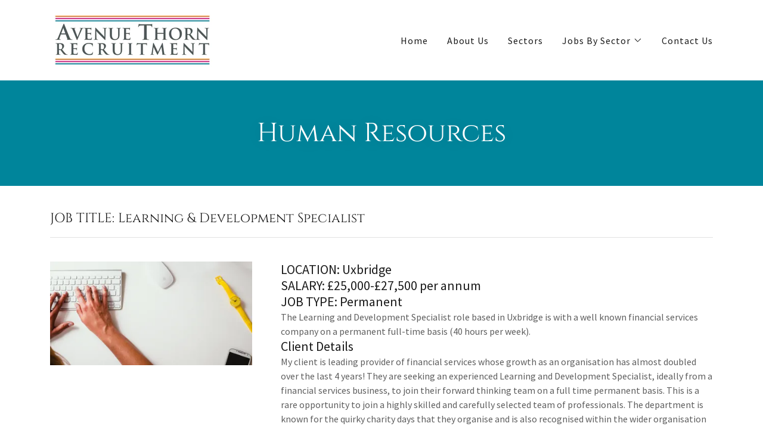

--- FILE ---
content_type: text/html;charset=utf-8
request_url: https://avenuethorn.co.uk/human-resources
body_size: 14098
content:
<!DOCTYPE html><html lang="en-US"><head><link rel="icon" href="//img1.wsimg.com/isteam/ip/dd5ce2b9-1c57-4b51-bd45-023bd5dd349b/favicon/3b9dd33f-a8ed-4cf0-ab83-ec1825efd981.jpg/:/rs=w:16,h:16,m" sizes="16x16"/><link rel="icon" href="//img1.wsimg.com/isteam/ip/dd5ce2b9-1c57-4b51-bd45-023bd5dd349b/favicon/3b9dd33f-a8ed-4cf0-ab83-ec1825efd981.jpg/:/rs=w:24,h:24,m" sizes="24x24"/><link rel="icon" href="//img1.wsimg.com/isteam/ip/dd5ce2b9-1c57-4b51-bd45-023bd5dd349b/favicon/3b9dd33f-a8ed-4cf0-ab83-ec1825efd981.jpg/:/rs=w:32,h:32,m" sizes="32x32"/><link rel="icon" href="//img1.wsimg.com/isteam/ip/dd5ce2b9-1c57-4b51-bd45-023bd5dd349b/favicon/3b9dd33f-a8ed-4cf0-ab83-ec1825efd981.jpg/:/rs=w:48,h:48,m" sizes="48x48"/><link rel="icon" href="//img1.wsimg.com/isteam/ip/dd5ce2b9-1c57-4b51-bd45-023bd5dd349b/favicon/3b9dd33f-a8ed-4cf0-ab83-ec1825efd981.jpg/:/rs=w:64,h:64,m" sizes="64x64"/><meta charSet="utf-8"/><meta http-equiv="X-UA-Compatible" content="IE=edge"/><meta name="viewport" content="width=device-width, initial-scale=1"/><title>Human Resources</title><meta name="author" content="Avenue Thorn Recruitment Services"/><meta name="generator" content="Starfield Technologies; Go Daddy Website Builder 8.0.0000"/><link rel="manifest" href="/manifest.webmanifest"/><link rel="apple-touch-icon" sizes="57x57" href="//img1.wsimg.com/isteam/ip/dd5ce2b9-1c57-4b51-bd45-023bd5dd349b/ATR%20Logo%20v6.jpg/:/rs=w:57,h:57,m"/><link rel="apple-touch-icon" sizes="60x60" href="//img1.wsimg.com/isteam/ip/dd5ce2b9-1c57-4b51-bd45-023bd5dd349b/ATR%20Logo%20v6.jpg/:/rs=w:60,h:60,m"/><link rel="apple-touch-icon" sizes="72x72" href="//img1.wsimg.com/isteam/ip/dd5ce2b9-1c57-4b51-bd45-023bd5dd349b/ATR%20Logo%20v6.jpg/:/rs=w:72,h:72,m"/><link rel="apple-touch-icon" sizes="114x114" href="//img1.wsimg.com/isteam/ip/dd5ce2b9-1c57-4b51-bd45-023bd5dd349b/ATR%20Logo%20v6.jpg/:/rs=w:114,h:114,m"/><link rel="apple-touch-icon" sizes="120x120" href="//img1.wsimg.com/isteam/ip/dd5ce2b9-1c57-4b51-bd45-023bd5dd349b/ATR%20Logo%20v6.jpg/:/rs=w:120,h:120,m"/><link rel="apple-touch-icon" sizes="144x144" href="//img1.wsimg.com/isteam/ip/dd5ce2b9-1c57-4b51-bd45-023bd5dd349b/ATR%20Logo%20v6.jpg/:/rs=w:144,h:144,m"/><link rel="apple-touch-icon" sizes="152x152" href="//img1.wsimg.com/isteam/ip/dd5ce2b9-1c57-4b51-bd45-023bd5dd349b/ATR%20Logo%20v6.jpg/:/rs=w:152,h:152,m"/><link rel="apple-touch-icon" sizes="180x180" href="//img1.wsimg.com/isteam/ip/dd5ce2b9-1c57-4b51-bd45-023bd5dd349b/ATR%20Logo%20v6.jpg/:/rs=w:180,h:180,m"/><meta property="og:url" content="https://avenuethorn.co.uk/human-resources"/>
<meta property="og:site_name" content="Avenue Thorn Recruitment Services"/>
<meta property="og:title" content="Avenue Thorn Recruitment Services"/>
<meta property="og:description" content="Fulfilment in What We Do"/>
<meta property="og:type" content="website"/>
<meta property="og:image" content="https://img1.wsimg.com/isteam/ip/dd5ce2b9-1c57-4b51-bd45-023bd5dd349b/ATR%20orange%20v1.jpg"/>
<meta property="og:locale" content="en_US"/>
<meta name="twitter:card" content="summary"/>
<meta name="twitter:title" content="Avenue Thorn Recruitment Services"/>
<meta name="twitter:description" content="Avenue Thorn Recruitment Services"/>
<meta name="twitter:image" content="https://img1.wsimg.com/isteam/ip/dd5ce2b9-1c57-4b51-bd45-023bd5dd349b/ATR%20orange%20v1.jpg"/>
<meta name="twitter:image:alt" content="Avenue Thorn Recruitment Services"/>
<meta name="theme-color" content="#00859B"/><style data-inline-fonts>/* latin-ext */
@font-face {
  font-family: 'Cinzel';
  font-style: normal;
  font-weight: 400;
  font-display: swap;
  src: url(https://img1.wsimg.com/gfonts/s/cinzel/v26/8vIU7ww63mVu7gtR-kwKxNvkNOjw-tbnfYPlDX5Z.woff2) format('woff2');
  unicode-range: U+0100-02BA, U+02BD-02C5, U+02C7-02CC, U+02CE-02D7, U+02DD-02FF, U+0304, U+0308, U+0329, U+1D00-1DBF, U+1E00-1E9F, U+1EF2-1EFF, U+2020, U+20A0-20AB, U+20AD-20C0, U+2113, U+2C60-2C7F, U+A720-A7FF;
}
/* latin */
@font-face {
  font-family: 'Cinzel';
  font-style: normal;
  font-weight: 400;
  font-display: swap;
  src: url(https://img1.wsimg.com/gfonts/s/cinzel/v26/8vIU7ww63mVu7gtR-kwKxNvkNOjw-tbnfY3lDQ.woff2) format('woff2');
  unicode-range: U+0000-00FF, U+0131, U+0152-0153, U+02BB-02BC, U+02C6, U+02DA, U+02DC, U+0304, U+0308, U+0329, U+2000-206F, U+20AC, U+2122, U+2191, U+2193, U+2212, U+2215, U+FEFF, U+FFFD;
}

/* cyrillic-ext */
@font-face {
  font-family: 'Source Sans Pro';
  font-style: italic;
  font-weight: 300;
  font-display: swap;
  src: url(https://img1.wsimg.com/gfonts/s/sourcesanspro/v23/6xKwdSBYKcSV-LCoeQqfX1RYOo3qPZZMkidh18Smxg.woff2) format('woff2');
  unicode-range: U+0460-052F, U+1C80-1C8A, U+20B4, U+2DE0-2DFF, U+A640-A69F, U+FE2E-FE2F;
}
/* cyrillic */
@font-face {
  font-family: 'Source Sans Pro';
  font-style: italic;
  font-weight: 300;
  font-display: swap;
  src: url(https://img1.wsimg.com/gfonts/s/sourcesanspro/v23/6xKwdSBYKcSV-LCoeQqfX1RYOo3qPZZMkido18Smxg.woff2) format('woff2');
  unicode-range: U+0301, U+0400-045F, U+0490-0491, U+04B0-04B1, U+2116;
}
/* greek-ext */
@font-face {
  font-family: 'Source Sans Pro';
  font-style: italic;
  font-weight: 300;
  font-display: swap;
  src: url(https://img1.wsimg.com/gfonts/s/sourcesanspro/v23/6xKwdSBYKcSV-LCoeQqfX1RYOo3qPZZMkidg18Smxg.woff2) format('woff2');
  unicode-range: U+1F00-1FFF;
}
/* greek */
@font-face {
  font-family: 'Source Sans Pro';
  font-style: italic;
  font-weight: 300;
  font-display: swap;
  src: url(https://img1.wsimg.com/gfonts/s/sourcesanspro/v23/6xKwdSBYKcSV-LCoeQqfX1RYOo3qPZZMkidv18Smxg.woff2) format('woff2');
  unicode-range: U+0370-0377, U+037A-037F, U+0384-038A, U+038C, U+038E-03A1, U+03A3-03FF;
}
/* vietnamese */
@font-face {
  font-family: 'Source Sans Pro';
  font-style: italic;
  font-weight: 300;
  font-display: swap;
  src: url(https://img1.wsimg.com/gfonts/s/sourcesanspro/v23/6xKwdSBYKcSV-LCoeQqfX1RYOo3qPZZMkidj18Smxg.woff2) format('woff2');
  unicode-range: U+0102-0103, U+0110-0111, U+0128-0129, U+0168-0169, U+01A0-01A1, U+01AF-01B0, U+0300-0301, U+0303-0304, U+0308-0309, U+0323, U+0329, U+1EA0-1EF9, U+20AB;
}
/* latin-ext */
@font-face {
  font-family: 'Source Sans Pro';
  font-style: italic;
  font-weight: 300;
  font-display: swap;
  src: url(https://img1.wsimg.com/gfonts/s/sourcesanspro/v23/6xKwdSBYKcSV-LCoeQqfX1RYOo3qPZZMkidi18Smxg.woff2) format('woff2');
  unicode-range: U+0100-02BA, U+02BD-02C5, U+02C7-02CC, U+02CE-02D7, U+02DD-02FF, U+0304, U+0308, U+0329, U+1D00-1DBF, U+1E00-1E9F, U+1EF2-1EFF, U+2020, U+20A0-20AB, U+20AD-20C0, U+2113, U+2C60-2C7F, U+A720-A7FF;
}
/* latin */
@font-face {
  font-family: 'Source Sans Pro';
  font-style: italic;
  font-weight: 300;
  font-display: swap;
  src: url(https://img1.wsimg.com/gfonts/s/sourcesanspro/v23/6xKwdSBYKcSV-LCoeQqfX1RYOo3qPZZMkids18Q.woff2) format('woff2');
  unicode-range: U+0000-00FF, U+0131, U+0152-0153, U+02BB-02BC, U+02C6, U+02DA, U+02DC, U+0304, U+0308, U+0329, U+2000-206F, U+20AC, U+2122, U+2191, U+2193, U+2212, U+2215, U+FEFF, U+FFFD;
}
/* cyrillic-ext */
@font-face {
  font-family: 'Source Sans Pro';
  font-style: italic;
  font-weight: 400;
  font-display: swap;
  src: url(https://img1.wsimg.com/gfonts/s/sourcesanspro/v23/6xK1dSBYKcSV-LCoeQqfX1RYOo3qPZ7qsDJT9g.woff2) format('woff2');
  unicode-range: U+0460-052F, U+1C80-1C8A, U+20B4, U+2DE0-2DFF, U+A640-A69F, U+FE2E-FE2F;
}
/* cyrillic */
@font-face {
  font-family: 'Source Sans Pro';
  font-style: italic;
  font-weight: 400;
  font-display: swap;
  src: url(https://img1.wsimg.com/gfonts/s/sourcesanspro/v23/6xK1dSBYKcSV-LCoeQqfX1RYOo3qPZ7jsDJT9g.woff2) format('woff2');
  unicode-range: U+0301, U+0400-045F, U+0490-0491, U+04B0-04B1, U+2116;
}
/* greek-ext */
@font-face {
  font-family: 'Source Sans Pro';
  font-style: italic;
  font-weight: 400;
  font-display: swap;
  src: url(https://img1.wsimg.com/gfonts/s/sourcesanspro/v23/6xK1dSBYKcSV-LCoeQqfX1RYOo3qPZ7rsDJT9g.woff2) format('woff2');
  unicode-range: U+1F00-1FFF;
}
/* greek */
@font-face {
  font-family: 'Source Sans Pro';
  font-style: italic;
  font-weight: 400;
  font-display: swap;
  src: url(https://img1.wsimg.com/gfonts/s/sourcesanspro/v23/6xK1dSBYKcSV-LCoeQqfX1RYOo3qPZ7ksDJT9g.woff2) format('woff2');
  unicode-range: U+0370-0377, U+037A-037F, U+0384-038A, U+038C, U+038E-03A1, U+03A3-03FF;
}
/* vietnamese */
@font-face {
  font-family: 'Source Sans Pro';
  font-style: italic;
  font-weight: 400;
  font-display: swap;
  src: url(https://img1.wsimg.com/gfonts/s/sourcesanspro/v23/6xK1dSBYKcSV-LCoeQqfX1RYOo3qPZ7osDJT9g.woff2) format('woff2');
  unicode-range: U+0102-0103, U+0110-0111, U+0128-0129, U+0168-0169, U+01A0-01A1, U+01AF-01B0, U+0300-0301, U+0303-0304, U+0308-0309, U+0323, U+0329, U+1EA0-1EF9, U+20AB;
}
/* latin-ext */
@font-face {
  font-family: 'Source Sans Pro';
  font-style: italic;
  font-weight: 400;
  font-display: swap;
  src: url(https://img1.wsimg.com/gfonts/s/sourcesanspro/v23/6xK1dSBYKcSV-LCoeQqfX1RYOo3qPZ7psDJT9g.woff2) format('woff2');
  unicode-range: U+0100-02BA, U+02BD-02C5, U+02C7-02CC, U+02CE-02D7, U+02DD-02FF, U+0304, U+0308, U+0329, U+1D00-1DBF, U+1E00-1E9F, U+1EF2-1EFF, U+2020, U+20A0-20AB, U+20AD-20C0, U+2113, U+2C60-2C7F, U+A720-A7FF;
}
/* latin */
@font-face {
  font-family: 'Source Sans Pro';
  font-style: italic;
  font-weight: 400;
  font-display: swap;
  src: url(https://img1.wsimg.com/gfonts/s/sourcesanspro/v23/6xK1dSBYKcSV-LCoeQqfX1RYOo3qPZ7nsDI.woff2) format('woff2');
  unicode-range: U+0000-00FF, U+0131, U+0152-0153, U+02BB-02BC, U+02C6, U+02DA, U+02DC, U+0304, U+0308, U+0329, U+2000-206F, U+20AC, U+2122, U+2191, U+2193, U+2212, U+2215, U+FEFF, U+FFFD;
}
/* cyrillic-ext */
@font-face {
  font-family: 'Source Sans Pro';
  font-style: italic;
  font-weight: 700;
  font-display: swap;
  src: url(https://img1.wsimg.com/gfonts/s/sourcesanspro/v23/6xKwdSBYKcSV-LCoeQqfX1RYOo3qPZZclSdh18Smxg.woff2) format('woff2');
  unicode-range: U+0460-052F, U+1C80-1C8A, U+20B4, U+2DE0-2DFF, U+A640-A69F, U+FE2E-FE2F;
}
/* cyrillic */
@font-face {
  font-family: 'Source Sans Pro';
  font-style: italic;
  font-weight: 700;
  font-display: swap;
  src: url(https://img1.wsimg.com/gfonts/s/sourcesanspro/v23/6xKwdSBYKcSV-LCoeQqfX1RYOo3qPZZclSdo18Smxg.woff2) format('woff2');
  unicode-range: U+0301, U+0400-045F, U+0490-0491, U+04B0-04B1, U+2116;
}
/* greek-ext */
@font-face {
  font-family: 'Source Sans Pro';
  font-style: italic;
  font-weight: 700;
  font-display: swap;
  src: url(https://img1.wsimg.com/gfonts/s/sourcesanspro/v23/6xKwdSBYKcSV-LCoeQqfX1RYOo3qPZZclSdg18Smxg.woff2) format('woff2');
  unicode-range: U+1F00-1FFF;
}
/* greek */
@font-face {
  font-family: 'Source Sans Pro';
  font-style: italic;
  font-weight: 700;
  font-display: swap;
  src: url(https://img1.wsimg.com/gfonts/s/sourcesanspro/v23/6xKwdSBYKcSV-LCoeQqfX1RYOo3qPZZclSdv18Smxg.woff2) format('woff2');
  unicode-range: U+0370-0377, U+037A-037F, U+0384-038A, U+038C, U+038E-03A1, U+03A3-03FF;
}
/* vietnamese */
@font-face {
  font-family: 'Source Sans Pro';
  font-style: italic;
  font-weight: 700;
  font-display: swap;
  src: url(https://img1.wsimg.com/gfonts/s/sourcesanspro/v23/6xKwdSBYKcSV-LCoeQqfX1RYOo3qPZZclSdj18Smxg.woff2) format('woff2');
  unicode-range: U+0102-0103, U+0110-0111, U+0128-0129, U+0168-0169, U+01A0-01A1, U+01AF-01B0, U+0300-0301, U+0303-0304, U+0308-0309, U+0323, U+0329, U+1EA0-1EF9, U+20AB;
}
/* latin-ext */
@font-face {
  font-family: 'Source Sans Pro';
  font-style: italic;
  font-weight: 700;
  font-display: swap;
  src: url(https://img1.wsimg.com/gfonts/s/sourcesanspro/v23/6xKwdSBYKcSV-LCoeQqfX1RYOo3qPZZclSdi18Smxg.woff2) format('woff2');
  unicode-range: U+0100-02BA, U+02BD-02C5, U+02C7-02CC, U+02CE-02D7, U+02DD-02FF, U+0304, U+0308, U+0329, U+1D00-1DBF, U+1E00-1E9F, U+1EF2-1EFF, U+2020, U+20A0-20AB, U+20AD-20C0, U+2113, U+2C60-2C7F, U+A720-A7FF;
}
/* latin */
@font-face {
  font-family: 'Source Sans Pro';
  font-style: italic;
  font-weight: 700;
  font-display: swap;
  src: url(https://img1.wsimg.com/gfonts/s/sourcesanspro/v23/6xKwdSBYKcSV-LCoeQqfX1RYOo3qPZZclSds18Q.woff2) format('woff2');
  unicode-range: U+0000-00FF, U+0131, U+0152-0153, U+02BB-02BC, U+02C6, U+02DA, U+02DC, U+0304, U+0308, U+0329, U+2000-206F, U+20AC, U+2122, U+2191, U+2193, U+2212, U+2215, U+FEFF, U+FFFD;
}
/* cyrillic-ext */
@font-face {
  font-family: 'Source Sans Pro';
  font-style: normal;
  font-weight: 300;
  font-display: swap;
  src: url(https://img1.wsimg.com/gfonts/s/sourcesanspro/v23/6xKydSBYKcSV-LCoeQqfX1RYOo3ik4zwmhduz8A.woff2) format('woff2');
  unicode-range: U+0460-052F, U+1C80-1C8A, U+20B4, U+2DE0-2DFF, U+A640-A69F, U+FE2E-FE2F;
}
/* cyrillic */
@font-face {
  font-family: 'Source Sans Pro';
  font-style: normal;
  font-weight: 300;
  font-display: swap;
  src: url(https://img1.wsimg.com/gfonts/s/sourcesanspro/v23/6xKydSBYKcSV-LCoeQqfX1RYOo3ik4zwkxduz8A.woff2) format('woff2');
  unicode-range: U+0301, U+0400-045F, U+0490-0491, U+04B0-04B1, U+2116;
}
/* greek-ext */
@font-face {
  font-family: 'Source Sans Pro';
  font-style: normal;
  font-weight: 300;
  font-display: swap;
  src: url(https://img1.wsimg.com/gfonts/s/sourcesanspro/v23/6xKydSBYKcSV-LCoeQqfX1RYOo3ik4zwmxduz8A.woff2) format('woff2');
  unicode-range: U+1F00-1FFF;
}
/* greek */
@font-face {
  font-family: 'Source Sans Pro';
  font-style: normal;
  font-weight: 300;
  font-display: swap;
  src: url(https://img1.wsimg.com/gfonts/s/sourcesanspro/v23/6xKydSBYKcSV-LCoeQqfX1RYOo3ik4zwlBduz8A.woff2) format('woff2');
  unicode-range: U+0370-0377, U+037A-037F, U+0384-038A, U+038C, U+038E-03A1, U+03A3-03FF;
}
/* vietnamese */
@font-face {
  font-family: 'Source Sans Pro';
  font-style: normal;
  font-weight: 300;
  font-display: swap;
  src: url(https://img1.wsimg.com/gfonts/s/sourcesanspro/v23/6xKydSBYKcSV-LCoeQqfX1RYOo3ik4zwmBduz8A.woff2) format('woff2');
  unicode-range: U+0102-0103, U+0110-0111, U+0128-0129, U+0168-0169, U+01A0-01A1, U+01AF-01B0, U+0300-0301, U+0303-0304, U+0308-0309, U+0323, U+0329, U+1EA0-1EF9, U+20AB;
}
/* latin-ext */
@font-face {
  font-family: 'Source Sans Pro';
  font-style: normal;
  font-weight: 300;
  font-display: swap;
  src: url(https://img1.wsimg.com/gfonts/s/sourcesanspro/v23/6xKydSBYKcSV-LCoeQqfX1RYOo3ik4zwmRduz8A.woff2) format('woff2');
  unicode-range: U+0100-02BA, U+02BD-02C5, U+02C7-02CC, U+02CE-02D7, U+02DD-02FF, U+0304, U+0308, U+0329, U+1D00-1DBF, U+1E00-1E9F, U+1EF2-1EFF, U+2020, U+20A0-20AB, U+20AD-20C0, U+2113, U+2C60-2C7F, U+A720-A7FF;
}
/* latin */
@font-face {
  font-family: 'Source Sans Pro';
  font-style: normal;
  font-weight: 300;
  font-display: swap;
  src: url(https://img1.wsimg.com/gfonts/s/sourcesanspro/v23/6xKydSBYKcSV-LCoeQqfX1RYOo3ik4zwlxdu.woff2) format('woff2');
  unicode-range: U+0000-00FF, U+0131, U+0152-0153, U+02BB-02BC, U+02C6, U+02DA, U+02DC, U+0304, U+0308, U+0329, U+2000-206F, U+20AC, U+2122, U+2191, U+2193, U+2212, U+2215, U+FEFF, U+FFFD;
}
/* cyrillic-ext */
@font-face {
  font-family: 'Source Sans Pro';
  font-style: normal;
  font-weight: 400;
  font-display: swap;
  src: url(https://img1.wsimg.com/gfonts/s/sourcesanspro/v23/6xK3dSBYKcSV-LCoeQqfX1RYOo3qNa7lqDY.woff2) format('woff2');
  unicode-range: U+0460-052F, U+1C80-1C8A, U+20B4, U+2DE0-2DFF, U+A640-A69F, U+FE2E-FE2F;
}
/* cyrillic */
@font-face {
  font-family: 'Source Sans Pro';
  font-style: normal;
  font-weight: 400;
  font-display: swap;
  src: url(https://img1.wsimg.com/gfonts/s/sourcesanspro/v23/6xK3dSBYKcSV-LCoeQqfX1RYOo3qPK7lqDY.woff2) format('woff2');
  unicode-range: U+0301, U+0400-045F, U+0490-0491, U+04B0-04B1, U+2116;
}
/* greek-ext */
@font-face {
  font-family: 'Source Sans Pro';
  font-style: normal;
  font-weight: 400;
  font-display: swap;
  src: url(https://img1.wsimg.com/gfonts/s/sourcesanspro/v23/6xK3dSBYKcSV-LCoeQqfX1RYOo3qNK7lqDY.woff2) format('woff2');
  unicode-range: U+1F00-1FFF;
}
/* greek */
@font-face {
  font-family: 'Source Sans Pro';
  font-style: normal;
  font-weight: 400;
  font-display: swap;
  src: url(https://img1.wsimg.com/gfonts/s/sourcesanspro/v23/6xK3dSBYKcSV-LCoeQqfX1RYOo3qO67lqDY.woff2) format('woff2');
  unicode-range: U+0370-0377, U+037A-037F, U+0384-038A, U+038C, U+038E-03A1, U+03A3-03FF;
}
/* vietnamese */
@font-face {
  font-family: 'Source Sans Pro';
  font-style: normal;
  font-weight: 400;
  font-display: swap;
  src: url(https://img1.wsimg.com/gfonts/s/sourcesanspro/v23/6xK3dSBYKcSV-LCoeQqfX1RYOo3qN67lqDY.woff2) format('woff2');
  unicode-range: U+0102-0103, U+0110-0111, U+0128-0129, U+0168-0169, U+01A0-01A1, U+01AF-01B0, U+0300-0301, U+0303-0304, U+0308-0309, U+0323, U+0329, U+1EA0-1EF9, U+20AB;
}
/* latin-ext */
@font-face {
  font-family: 'Source Sans Pro';
  font-style: normal;
  font-weight: 400;
  font-display: swap;
  src: url(https://img1.wsimg.com/gfonts/s/sourcesanspro/v23/6xK3dSBYKcSV-LCoeQqfX1RYOo3qNq7lqDY.woff2) format('woff2');
  unicode-range: U+0100-02BA, U+02BD-02C5, U+02C7-02CC, U+02CE-02D7, U+02DD-02FF, U+0304, U+0308, U+0329, U+1D00-1DBF, U+1E00-1E9F, U+1EF2-1EFF, U+2020, U+20A0-20AB, U+20AD-20C0, U+2113, U+2C60-2C7F, U+A720-A7FF;
}
/* latin */
@font-face {
  font-family: 'Source Sans Pro';
  font-style: normal;
  font-weight: 400;
  font-display: swap;
  src: url(https://img1.wsimg.com/gfonts/s/sourcesanspro/v23/6xK3dSBYKcSV-LCoeQqfX1RYOo3qOK7l.woff2) format('woff2');
  unicode-range: U+0000-00FF, U+0131, U+0152-0153, U+02BB-02BC, U+02C6, U+02DA, U+02DC, U+0304, U+0308, U+0329, U+2000-206F, U+20AC, U+2122, U+2191, U+2193, U+2212, U+2215, U+FEFF, U+FFFD;
}
/* cyrillic-ext */
@font-face {
  font-family: 'Source Sans Pro';
  font-style: normal;
  font-weight: 700;
  font-display: swap;
  src: url(https://img1.wsimg.com/gfonts/s/sourcesanspro/v23/6xKydSBYKcSV-LCoeQqfX1RYOo3ig4vwmhduz8A.woff2) format('woff2');
  unicode-range: U+0460-052F, U+1C80-1C8A, U+20B4, U+2DE0-2DFF, U+A640-A69F, U+FE2E-FE2F;
}
/* cyrillic */
@font-face {
  font-family: 'Source Sans Pro';
  font-style: normal;
  font-weight: 700;
  font-display: swap;
  src: url(https://img1.wsimg.com/gfonts/s/sourcesanspro/v23/6xKydSBYKcSV-LCoeQqfX1RYOo3ig4vwkxduz8A.woff2) format('woff2');
  unicode-range: U+0301, U+0400-045F, U+0490-0491, U+04B0-04B1, U+2116;
}
/* greek-ext */
@font-face {
  font-family: 'Source Sans Pro';
  font-style: normal;
  font-weight: 700;
  font-display: swap;
  src: url(https://img1.wsimg.com/gfonts/s/sourcesanspro/v23/6xKydSBYKcSV-LCoeQqfX1RYOo3ig4vwmxduz8A.woff2) format('woff2');
  unicode-range: U+1F00-1FFF;
}
/* greek */
@font-face {
  font-family: 'Source Sans Pro';
  font-style: normal;
  font-weight: 700;
  font-display: swap;
  src: url(https://img1.wsimg.com/gfonts/s/sourcesanspro/v23/6xKydSBYKcSV-LCoeQqfX1RYOo3ig4vwlBduz8A.woff2) format('woff2');
  unicode-range: U+0370-0377, U+037A-037F, U+0384-038A, U+038C, U+038E-03A1, U+03A3-03FF;
}
/* vietnamese */
@font-face {
  font-family: 'Source Sans Pro';
  font-style: normal;
  font-weight: 700;
  font-display: swap;
  src: url(https://img1.wsimg.com/gfonts/s/sourcesanspro/v23/6xKydSBYKcSV-LCoeQqfX1RYOo3ig4vwmBduz8A.woff2) format('woff2');
  unicode-range: U+0102-0103, U+0110-0111, U+0128-0129, U+0168-0169, U+01A0-01A1, U+01AF-01B0, U+0300-0301, U+0303-0304, U+0308-0309, U+0323, U+0329, U+1EA0-1EF9, U+20AB;
}
/* latin-ext */
@font-face {
  font-family: 'Source Sans Pro';
  font-style: normal;
  font-weight: 700;
  font-display: swap;
  src: url(https://img1.wsimg.com/gfonts/s/sourcesanspro/v23/6xKydSBYKcSV-LCoeQqfX1RYOo3ig4vwmRduz8A.woff2) format('woff2');
  unicode-range: U+0100-02BA, U+02BD-02C5, U+02C7-02CC, U+02CE-02D7, U+02DD-02FF, U+0304, U+0308, U+0329, U+1D00-1DBF, U+1E00-1E9F, U+1EF2-1EFF, U+2020, U+20A0-20AB, U+20AD-20C0, U+2113, U+2C60-2C7F, U+A720-A7FF;
}
/* latin */
@font-face {
  font-family: 'Source Sans Pro';
  font-style: normal;
  font-weight: 700;
  font-display: swap;
  src: url(https://img1.wsimg.com/gfonts/s/sourcesanspro/v23/6xKydSBYKcSV-LCoeQqfX1RYOo3ig4vwlxdu.woff2) format('woff2');
  unicode-range: U+0000-00FF, U+0131, U+0152-0153, U+02BB-02BC, U+02C6, U+02DA, U+02DC, U+0304, U+0308, U+0329, U+2000-206F, U+20AC, U+2122, U+2191, U+2193, U+2212, U+2215, U+FEFF, U+FFFD;
}
</style><style>.x{-ms-text-size-adjust:100%;-webkit-text-size-adjust:100%;-webkit-tap-highlight-color:rgba(0,0,0,0);margin:0;box-sizing:border-box}.x *,.x :after,.x :before{box-sizing:inherit}.x-el a[href^="mailto:"]:not(.x-el),.x-el a[href^="tel:"]:not(.x-el){color:inherit;font-size:inherit;text-decoration:inherit}.x-el-article,.x-el-aside,.x-el-details,.x-el-figcaption,.x-el-figure,.x-el-footer,.x-el-header,.x-el-hgroup,.x-el-main,.x-el-menu,.x-el-nav,.x-el-section,.x-el-summary{display:block}.x-el-audio,.x-el-canvas,.x-el-progress,.x-el-video{display:inline-block;vertical-align:baseline}.x-el-audio:not([controls]){display:none;height:0}.x-el-template{display:none}.x-el-a{background-color:transparent;color:inherit}.x-el-a:active,.x-el-a:hover{outline:0}.x-el-abbr[title]{border-bottom:1px dotted}.x-el-b,.x-el-strong{font-weight:700}.x-el-dfn{font-style:italic}.x-el-mark{background:#ff0;color:#000}.x-el-small{font-size:80%}.x-el-sub,.x-el-sup{font-size:75%;line-height:0;position:relative;vertical-align:baseline}.x-el-sup{top:-.5em}.x-el-sub{bottom:-.25em}.x-el-img{vertical-align:middle;border:0}.x-el-svg:not(:root){overflow:hidden}.x-el-figure{margin:0}.x-el-hr{box-sizing:content-box;height:0}.x-el-pre{overflow:auto}.x-el-code,.x-el-kbd,.x-el-pre,.x-el-samp{font-family:monospace,monospace;font-size:1em}.x-el-button,.x-el-input,.x-el-optgroup,.x-el-select,.x-el-textarea{color:inherit;font:inherit;margin:0}.x-el-button{overflow:visible}.x-el-button,.x-el-select{text-transform:none}.x-el-button,.x-el-input[type=button],.x-el-input[type=reset],.x-el-input[type=submit]{-webkit-appearance:button;cursor:pointer}.x-el-button[disabled],.x-el-input[disabled]{cursor:default}.x-el-button::-moz-focus-inner,.x-el-input::-moz-focus-inner{border:0;padding:0}.x-el-input{line-height:normal}.x-el-input[type=checkbox],.x-el-input[type=radio]{box-sizing:border-box;padding:0}.x-el-input[type=number]::-webkit-inner-spin-button,.x-el-input[type=number]::-webkit-outer-spin-button{height:auto}.x-el-input[type=search]{-webkit-appearance:textfield;box-sizing:content-box}.x-el-input[type=search]::-webkit-search-cancel-button,.x-el-input[type=search]::-webkit-search-decoration{-webkit-appearance:none}.x-el-textarea{border:0}.x-el-fieldset{border:1px solid silver;margin:0 2px;padding:.35em .625em .75em}.x-el-legend{border:0;padding:0}.x-el-textarea{overflow:auto}.x-el-optgroup{font-weight:700}.x-el-table{border-collapse:collapse;border-spacing:0}.x-el-td,.x-el-th{padding:0}.x{-webkit-font-smoothing:antialiased}.x-el-hr{border:0}.x-el-fieldset,.x-el-input,.x-el-select,.x-el-textarea{margin-top:0;margin-bottom:0}.x-el-fieldset,.x-el-input[type=email],.x-el-input[type=text],.x-el-textarea{width:100%}.x-el-label{vertical-align:middle}.x-el-input{border-style:none;padding:.5em;vertical-align:middle}.x-el-select:not([multiple]){vertical-align:middle}.x-el-textarea{line-height:1.75;padding:.5em}.x-el.d-none{display:none!important}.sideline-footer{margin-top:auto}@-webkit-keyframes loaderscale{0%{transform:scale(1);opacity:1}45%{transform:scale(.1);opacity:.7}80%{transform:scale(1);opacity:1}}@keyframes loaderscale{0%{transform:scale(1);opacity:1}45%{transform:scale(.1);opacity:.7}80%{transform:scale(1);opacity:1}}.x-loader svg{display:inline-block}.x-loader svg:first-child{-webkit-animation:loaderscale .75s cubic-bezier(.2,.68,.18,1.08) -.24s infinite;animation:loaderscale .75s cubic-bezier(.2,.68,.18,1.08) -.24s infinite}.x-loader svg:nth-child(2){-webkit-animation:loaderscale .75s cubic-bezier(.2,.68,.18,1.08) -.12s infinite;animation:loaderscale .75s cubic-bezier(.2,.68,.18,1.08) -.12s infinite}.x-loader svg:nth-child(3){-webkit-animation:loaderscale .75s cubic-bezier(.2,.68,.18,1.08) 0s infinite;animation:loaderscale .75s cubic-bezier(.2,.68,.18,1.08) 0s infinite}.x-icon>svg{transition:transform .33s ease-in-out}.x-icon>svg.rotate-90{transform:rotate(-90deg)}.x-icon>svg.rotate90{transform:rotate(90deg)}.x-icon>svg.rotate-180{transform:rotate(-180deg)}.x-icon>svg.rotate180{transform:rotate(180deg)}.x-rt:after{content:"";clear:both}.x-rt ol,.x-rt ul{text-align:left}.x-rt p{margin:0}.x-rt br{clear:both}.mte-inline-block{display:inline-block}@media only screen and (min-device-width:1025px){:root select,_::-webkit-full-page-media,_:future{font-family:sans-serif!important}}

</style>
<style>/*
Copyright 2012 Natanael Gama (info@ndiscovered.com), with Reserved Font Name "Cinzel"

This Font Software is licensed under the SIL Open Font License, Version 1.1.
This license is copied below, and is also available with a FAQ at: http://scripts.sil.org/OFL

—————————————————————————————-
SIL OPEN FONT LICENSE Version 1.1 - 26 February 2007
—————————————————————————————-
*/

/*
Copyright 2010, 2012, 2014 Adobe Systems Incorporated (http://www.adobe.com/), with Reserved Font Name Source.

This Font Software is licensed under the SIL Open Font License, Version 1.1.
This license is copied below, and is also available with a FAQ at: http://scripts.sil.org/OFL

—————————————————————————————-
SIL OPEN FONT LICENSE Version 1.1 - 26 February 2007
—————————————————————————————-
*/
</style>
<style data-glamor="cxs-default-sheet">.x .c1-1{letter-spacing:normal}.x .c1-2{text-transform:none}.x .c1-3{background-color:rgb(255, 255, 255)}.x .c1-4{width:100%}.x .c1-5 > div{position:relative}.x .c1-6 > div{overflow:hidden}.x .c1-7 > div{margin-top:auto}.x .c1-8 > div{margin-right:auto}.x .c1-9 > div{margin-bottom:auto}.x .c1-a > div{margin-left:auto}.x .c1-b{font-family:'Source Sans Pro', arial, sans-serif}.x .c1-c{font-size:16px}.x .c1-h{padding-top:40px}.x .c1-i{padding-bottom:40px}.x .c1-j{overflow:visible}.x .c1-k{padding:0px !important}.x .c1-n{display:none}.x .c1-p .sticky-animate{background-color:rgba(255, 255, 255, 0.9)}.x .c1-q{transition:background .3s}.x .c1-r{position:relative}.x .c1-s{padding-top:8px}.x .c1-t{padding-bottom:8px}.x .c1-u{z-index:auto}.x .c1-x{margin-left:auto}.x .c1-y{margin-right:auto}.x .c1-z{padding-left:24px}.x .c1-10{padding-right:24px}.x .c1-11{max-width:100%}.x .c1-12{padding-top:0px !important}.x .c1-13{padding-bottom:0px !important}.x .c1-18{display:flex}.x .c1-19{box-sizing:border-box}.x .c1-1a{flex-direction:row}.x .c1-1b{flex-wrap:nowrap}.x .c1-1c{margin-top:0}.x .c1-1d{margin-right:-12px}.x .c1-1e{margin-bottom:0}.x .c1-1f{margin-left:-12px}.x .c1-1g{align-items:center}.x .c1-1m{flex-grow:0}.x .c1-1n{flex-shrink:1}.x .c1-1o{flex-basis:15%}.x .c1-1p{padding-top:0}.x .c1-1q{padding-right:0}.x .c1-1r{padding-bottom:0}.x .c1-1s{padding-left:12px}.x .c1-1x{letter-spacing:inherit}.x .c1-1y{text-transform:inherit}.x .c1-1z{text-decoration:none}.x .c1-20{word-wrap:break-word}.x .c1-21{overflow-wrap:break-word}.x .c1-22{cursor:pointer}.x .c1-23{justify-content:flex-start}.x .c1-24{border-top:0px}.x .c1-25{border-right:0px}.x .c1-26{border-bottom:0px}.x .c1-27{border-left:0px}.x .c1-28{color:rgb(27, 27, 27)}.x .c1-29{margin-left:0}.x .c1-2a{font-weight:inherit}.x .c1-2b:hover{color:rgb(0, 129, 150)}.x .c1-2c:active{color:rgb(0, 54, 64)}.x .c1-2d{color:inherit}.x .c1-2e{display:inline-block}.x .c1-2f{vertical-align:top}.x .c1-2g{padding-top:6px}.x .c1-2h{padding-right:6px}.x .c1-2i{padding-bottom:6px}.x .c1-2j{padding-left:6px}.x .c1-2k{flex-grow:1}.x .c1-2l{flex-basis:70%}.x .c1-2m{padding-right:12px}.x .c1-2n{text-align:center}.x .c1-2o{font-family:'Cinzel', Georgia, serif}.x .c1-2p{max-width:calc(100% - 0.1px)}.x .c1-2u{display:inline}.x .c1-2v{width:auto}.x .c1-2w{color:rgb(0, 129, 150)}.x .c1-2x:hover{color:rgb(0, 78, 92)}.x .c1-2y{padding-left:0px}.x .c1-2z{[object -object]:0px}.x .c1-30{vertical-align:middle}.x .c1-31{aspect-ratio:2.6853146853146854 / 1}.x .c1-32{object-fit:contain}.x .c1-33{height:80px}.x .c1-34{background-color:transparent}.x .c1-35{transition:max-height .5s}.x .c1-36{border-radius:0px}.x .c1-3o{justify-content:flex-end}.x .c1-3q{flex-shrink:0}.x .c1-3r{flex-basis:auto}.x .c1-3s{max-width:33%}.x .c1-3t{text-align:left}.x .c1-3u{max-width:none}.x .c1-3v{line-height:24px}.x .c1-3w{margin-right:0}.x .c1-3x{-webkit-margin-before:0}.x .c1-3y{-webkit-margin-after:0}.x .c1-3z{-webkit-padding-start:0}.x .c1-40{color:rgb(94, 94, 94)}.x .c1-41{margin-bottom:none}.x .c1-42{list-style:none}.x .c1-43{padding-left:32px}.x .c1-44{white-space:nowrap}.x .c1-45{visibility:hidden}.x .c1-46:first-child{margin-left:0}.x .c1-47:first-child{padding-left:0}.x .c1-48{letter-spacing:0.063em}.x .c1-49{display:block}.x .c1-4a{margin-left:-6px}.x .c1-4b{margin-right:-6px}.x .c1-4c{margin-top:-6px}.x .c1-4d{margin-bottom:-6px}.x .c1-4e{font-weight:400}.x .c1-4f:active{color:rgb(27, 27, 27)}.x .c1-4g{transition:transform .33s ease-in-out}.x .c1-4h{transform:rotate(0deg)}.x .c1-4i{border-radius:4px}.x .c1-4j{box-shadow:0 3px 6px 3px rgba(0,0,0,0.24)}.x .c1-4k{padding-top:16px}.x .c1-4l{padding-bottom:16px}.x .c1-4m{padding-left:16px}.x .c1-4n{padding-right:16px}.x .c1-4o{position:absolute}.x .c1-4p{top:32px}.x .c1-4q{max-height:45vh}.x .c1-4r{overflow-y:auto}.x .c1-4s{z-index:1003}.x .c1-4v:last-child{margin-bottom:0}.x .c1-4w{padding-top:4px}.x .c1-4x{padding-bottom:4px}.x .c1-4y:active{color:rgb(94, 94, 94)}.x .c1-4z{font-weight:700}.x .c1-50{right:0px}.x .c1-51{margin-top:8px}.x .c1-52{margin-bottom:8px}.x .c1-53{line-height:1.5}.x .c1-54{cursor:default}.x .c1-55{margin-left:24px}.x .c1-56{background-color:rgba(22, 22, 22, 0.9)}.x .c1-57{position:fixed}.x .c1-58{top:0px}.x .c1-59{height:100%}.x .c1-5a{max-width:0px}.x .c1-5b{z-index:10002}.x .c1-5c{padding-top:56px}.x .c1-5d{-webkit-overflow-scrolling:touch}.x .c1-5e{transition:max-width .3s ease-in-out}.x .c1-5f{left:0px}.x .c1-5g{right:unset}.x .c1-5h{overflow:hidden}.x .c1-5i{flex-direction:column}.x .c1-5j{color:rgb(247, 247, 247)}.x .c1-5k{line-height:1.3em}.x .c1-5l{font-style:normal}.x .c1-5m{top:15px}.x .c1-5n{right:15px}.x .c1-5o{font-size:28px}.x .c1-5p:hover{color:rgb(0, 133, 155)}.x .c1-5u{overflow-x:hidden}.x .c1-5v{overscroll-behavior:none}.x .c1-5w{color:rgb(164, 164, 164)}.x .c1-5x{border-color:rgba(76, 76, 76, 0.5)}.x .c1-5y{border-bottom-width:1px}.x .c1-5z{border-bottom-style:solid}.x .c1-60:last-child{border-bottom:0}.x .c1-61{min-width:200px}.x .c1-62{justify-content:space-between}.x .c1-63{font-size:22px}.x .c1-64:hover{color:rgb(0, 209, 242)}.x .c1-65:active{color:rgb(0, 140, 163)}.x .c1-6b{margin-left:8px}.x .c1-6c{pointer-events:none}.x .c1-6d{background-color:rgb(0, 133, 155)}.x .c1-6e{text-shadow:0px 2px 30px rgba(0, 0, 0, 0.12)}.x .c1-6f{justify-content:center}.x .c1-6g{padding-top:24px}.x .c1-6h{padding-bottom:24px}.x .c1-6i > div:nth-child(2){padding-top:24px}.x .c1-6y{letter-spacing:none}.x .c1-6z{line-height:1.125}.x .c1-70{color:rgb(255, 255, 255)}.x .c1-71{font-size:32px}.x .c1-76{line-height:1.4}.x .c1-77{margin-bottom:40px}.x .c1-78{font-size:unset}.x .c1-79{font-family:unset}.x .c1-7a{letter-spacing:unset}.x .c1-7b{text-transform:unset}.x .c1-7c{border-color:rgb(226, 226, 226)}.x .c1-7d{border-bottom-width:1px}.x .c1-7e{border-style:solid}.x .c1-7f{margin-top:16px}.x .c1-7g{flex-wrap:wrap}.x .c1-7h{flex-basis:100%}.x .c1-7m{margin-bottom:32px}.x .c1-7n{aspect-ratio:auto}.x .c1-7r > *{max-width:100%}.x .c1-7s{align-items:flex-start}.x .c1-7t > :nth-child(n){margin-bottom:24px}.x .c1-7u  > :last-child{margin-bottom:0 !important}.x .c1-7x > p > ol{text-align:left}.x .c1-7y > p > ol{display:block}.x .c1-7z > p > ol{padding-left:1.3em}.x .c1-80 > p > ol{margin-left:16px}.x .c1-81 > p > ol{margin-right:16px}.x .c1-82 > p > ol{margin-top:auto}.x .c1-83 > p > ol{margin-bottom:auto}.x .c1-84 > p > ul{text-align:left}.x .c1-85 > p > ul{display:block}.x .c1-86 > p > ul{padding-left:1.3em}.x .c1-87 > p > ul{margin-left:16px}.x .c1-88 > p > ul{margin-right:16px}.x .c1-89 > p > ul{margin-top:auto}.x .c1-8a > p > ul{margin-bottom:auto}.x .c1-8b > ul{text-align:left}.x .c1-8c > ul{display:block}.x .c1-8d > ul{padding-left:1.3em}.x .c1-8e > ul{margin-left:16px}.x .c1-8f > ul{margin-right:16px}.x .c1-8g > ul{margin-top:auto}.x .c1-8h > ul{margin-bottom:auto}.x .c1-8i > ol{text-align:left}.x .c1-8j > ol{display:block}.x .c1-8k > ol{padding-left:1.3em}.x .c1-8l > ol{margin-left:16px}.x .c1-8m > ol{margin-right:16px}.x .c1-8n > ol{margin-top:auto}.x .c1-8o > ol{margin-bottom:auto}.x .c1-8p{font-size:inherit !important}.x .c1-8q{line-height:inherit}.x .c1-8r{font-style:italic}.x .c1-8s{text-decoration:line-through}.x .c1-8t{text-decoration:underline}.x .c1-8u{line-height:1.25}.x .c1-8v{border-style:none}.x .c1-8w{display:inline-flex}.x .c1-8x{padding-right:32px}.x .c1-8y{min-height:56px}.x .c1-8z{text-shadow:none}.x .c1-90:hover{background-color:rgb(0, 161, 187)}.x .c1-92 > :nth-child(n){margin-bottom:32px}.x .c1-93{padding-bottom:56px}.x .c1-94{margin-bottom:24px}.x .c1-95{color:rgb(89, 89, 89)}.x .c1-96{font-size:14px}.x .c1-9b{margin-top:24px}.x .c1-9c{list-style-type:none}.x .c1-9e{padding-left:8px}.x .c1-9f{padding-right:8px}.x .c1-9i{width:50px}</style>
<style data-glamor="cxs-xs-sheet">@media (max-width: 767px){.x .c1-l{padding-top:40px}}@media (max-width: 767px){.x .c1-m{padding-bottom:40px}}@media (max-width: 767px){.x .c1-2q{width:100%}}@media (max-width: 767px){.x .c1-2r{display:flex}}@media (max-width: 767px){.x .c1-2s{justify-content:center}}@media (max-width: 767px){.x .c1-37{height:103px}}@media (max-width: 767px){.x .c1-38{max-width:224px}}@media (max-width: 767px){.x .c1-39{display:block}}@media (max-width: 767px){.x .c1-3a{max-height:80px}}@media (max-width: 767px){.x .c1-3b{margin-top:0}}@media (max-width: 767px){.x .c1-3c{margin-right:auto}}@media (max-width: 767px){.x .c1-3d{margin-bottom:0}}@media (max-width: 767px){.x .c1-3e{margin-left:auto}}@media (max-width: 767px){.x .c1-7v > :nth-child(n){margin-bottom:24px}}@media (max-width: 767px){.x .c1-7w  > :last-child{margin-bottom:0 !important}}@media (max-width: 767px){.x .c1-9d{flex-direction:column}}@media (max-width: 767px){.x .c1-9g{padding-top:4px}}@media (max-width: 767px){.x .c1-9h{padding-bottom:4px}}</style>
<style data-glamor="cxs-sm-sheet">@media (min-width: 768px){.x .c1-d{font-size:16px}}@media (min-width: 768px){.x .c1-14{width:100%}}@media (min-width: 768px){.x .c1-1h{margin-top:0}}@media (min-width: 768px){.x .c1-1i{margin-right:-24px}}@media (min-width: 768px){.x .c1-1j{margin-bottom:0}}@media (min-width: 768px){.x .c1-1k{margin-left:-24px}}@media (min-width: 768px){.x .c1-1t{padding-top:0}}@media (min-width: 768px){.x .c1-1u{padding-right:24px}}@media (min-width: 768px){.x .c1-1v{padding-bottom:0}}@media (min-width: 768px){.x .c1-1w{padding-left:24px}}@media (min-width: 768px) and (max-width: 1023px){.x .c1-2t{width:100%}}@media (min-width: 768px) and (max-width: 1023px){.x .c1-3f{display:block}}@media (min-width: 768px) and (max-width: 1023px){.x .c1-3g{max-height:80px}}@media (min-width: 768px) and (max-width: 1023px){.x .c1-3h{margin-top:0}}@media (min-width: 768px) and (max-width: 1023px){.x .c1-3i{margin-right:auto}}@media (min-width: 768px) and (max-width: 1023px){.x .c1-3j{margin-bottom:0}}@media (min-width: 768px) and (max-width: 1023px){.x .c1-3k{margin-left:auto}}@media (min-width: 768px) and (max-width: 1023px){.x .c1-4u{right:0px}}@media (min-width: 768px){.x .c1-5q{font-size:30px}}@media (min-width: 768px){.x .c1-66{font-size:22px}}@media (min-width: 768px){.x .c1-72{font-size:38px}}@media (min-width: 768px){.x .c1-7i{flex-basis:83.33333333333334%}}@media (min-width: 768px){.x .c1-7j{max-width:83.33333333333334%}}@media (min-width: 768px){.x .c1-91{width:auto}}@media (min-width: 768px){.x .c1-97{font-size:14px}}</style>
<style data-glamor="cxs-md-sheet">@media (min-width: 1024px){.x .c1-e{font-size:16px}}@media (min-width: 1024px){.x .c1-o{display:block}}@media (min-width: 1024px){.x .c1-v{padding-top:16px}}@media (min-width: 1024px){.x .c1-w{padding-bottom:16px}}@media (min-width: 1024px){.x .c1-15{width:984px}}@media (min-width: 1024px){.x .c1-1l{display:none}}@media (min-width: 1024px){.x .c1-3l{height:103px}}@media (min-width: 1024px){.x .c1-3m{width:auto}}@media (min-width: 1024px){.x .c1-3n{max-height:103px}}@media (min-width: 1024px){.x .c1-3p{display:flex}}@media (min-width: 1024px) and (max-width: 1279px){.x .c1-4t{right:0px}}@media (min-width: 1024px){.x .c1-5r{font-size:30px}}@media (min-width: 1024px){.x .c1-67{min-width:300px}}@media (min-width: 1024px){.x .c1-68{font-size:22px}}@media (min-width: 1024px){.x .c1-6j{flex-direction:row}}@media (min-width: 1024px){.x .c1-6k{justify-content:space-around}}@media (min-width: 1024px){.x .c1-6l > div:first-child{justify-content:flex-end}}@media (min-width: 1024px){.x .c1-6m > div:first-child{padding-right:8px}}@media (min-width: 1024px){.x .c1-6n > div:first-child{flex-shrink:1}}@media (min-width: 1024px){.x .c1-6o > div:only-child{justify-content:center}}@media (min-width: 1024px){.x .c1-6p > div:only-child{text-align:center}}@media (min-width: 1024px){.x .c1-6q > div:only-child{padding-left:0px}}@media (min-width: 1024px){.x .c1-6r > div:only-child{padding-right:0px}}@media (min-width: 1024px){.x .c1-6s > div:nth-child(2){justify-content:flex-start}}@media (min-width: 1024px){.x .c1-6t > div:nth-child(2){padding-top:0px}}@media (min-width: 1024px){.x .c1-6u > div:nth-child(2){padding-left:8px}}@media (min-width: 1024px){.x .c1-6v > div:nth-child(2){flex-shrink:0}}@media (min-width: 1024px){.x .c1-6w > div:nth-child(2){max-width:50%}}@media (min-width: 1024px){.x .c1-6x{text-align:left}}@media (min-width: 1024px){.x .c1-73{font-size:38px}}@media (min-width: 1024px){.x .c1-7k{flex-basis:33.33333333333333%}}@media (min-width: 1024px){.x .c1-7l{max-width:33.33333333333333%}}@media (min-width: 1024px){.x .c1-7o{margin-bottom:0}}@media (min-width: 1024px){.x .c1-7p{flex-basis:66.66666666666666%}}@media (min-width: 1024px){.x .c1-7q{max-width:66.66666666666666%}}@media (min-width: 1024px){.x .c1-98{font-size:14px}}</style>
<style data-glamor="cxs-lg-sheet">@media (min-width: 1280px){.x .c1-f{font-size:16px}}@media (min-width: 1280px){.x .c1-16{width:1160px}}@media (min-width: 1280px){.x .c1-5s{font-size:32px}}@media (min-width: 1280px){.x .c1-69{font-size:22px}}@media (min-width: 1280px){.x .c1-74{font-size:44px}}@media (min-width: 1280px){.x .c1-99{font-size:14px}}</style>
<style data-glamor="cxs-xl-sheet">@media (min-width: 1536px){.x .c1-g{font-size:18px}}@media (min-width: 1536px){.x .c1-17{width:1280px}}@media (min-width: 1536px){.x .c1-5t{font-size:36px}}@media (min-width: 1536px){.x .c1-6a{font-size:24px}}@media (min-width: 1536px){.x .c1-75{font-size:48px}}@media (min-width: 1536px){.x .c1-9a{font-size:16px}}</style>
<style>.page-inner { background-color: rgb(255, 255, 255); min-height: 100vh; }</style>
<script>"use strict";

if ('serviceWorker' in navigator) {
  window.addEventListener('load', function () {
    navigator.serviceWorker.register('/sw.js');
  });
}</script></head>
<body class="x  x-fonts-cinzel x-fonts-source-sans-pro"><div id="layout-dd-5-ce-2-b-9-1-c-57-4-b-51-bd-45-023-bd-5-dd-349-b" class="layout layout-layout layout-layout-layout-18 locale-en-US lang-en"><div data-ux="Page" id="page-49130" class="x-el x-el-div x-el c1-1 c1-2 c1-3 c1-4 c1-5 c1-6 c1-7 c1-8 c1-9 c1-a c1-b c1-c c1-d c1-e c1-f c1-g c1-1 c1-2 c1-b c1-c c1-d c1-e c1-f c1-g"><div data-ux="Block" class="x-el x-el-div page-inner c1-1 c1-2 c1-b c1-c c1-d c1-e c1-f c1-g"><div id="f6d0029b-1e23-456d-ac1e-64705aa64df2" class="widget widget-header widget-header-header-9"><div data-ux="Header" role="main" data-aid="HEADER_WIDGET" id="n-49131" class="x-el x-el-div x-el x-el c1-1 c1-2 c1-b c1-c c1-d c1-e c1-f c1-g c1-1 c1-2 c1-3 c1-b c1-c c1-d c1-e c1-f c1-g c1-1 c1-2 c1-b c1-c c1-d c1-e c1-f c1-g"><div> <section data-ux="Section" data-aid="HEADER_SECTION" class="x-el x-el-section c1-1 c1-2 c1-3 c1-h c1-i c1-j c1-k c1-b c1-c c1-l c1-m c1-d c1-e c1-f c1-g"><div data-ux="Block" class="x-el x-el-div c1-1 c1-2 c1-n c1-b c1-c c1-d c1-o c1-e c1-f c1-g"></div><div data-ux="Block" class="x-el x-el-div c1-1 c1-2 c1-4 c1-3 c1-b c1-c c1-d c1-e c1-f c1-g"><div id="header_stickynav-anchor49134"></div><div data-ux="Block" data-stickynav-wrapper="true" class="x-el x-el-div c1-1 c1-2 c1-p c1-b c1-c c1-d c1-e c1-f c1-g"><div data-ux="Block" data-stickynav="true" id="header_stickynav49133" class="x-el x-el-div c1-1 c1-2 c1-q c1-b c1-c c1-d c1-e c1-f c1-g"><nav data-ux="Block" class="x-el x-el-nav c1-1 c1-2 c1-r c1-s c1-t c1-3 c1-u c1-b c1-c c1-d c1-v c1-w c1-e c1-f c1-g"><div data-ux="Container" class="x-el x-el-div c1-1 c1-2 c1-x c1-y c1-z c1-10 c1-11 c1-12 c1-13 c1-b c1-c c1-14 c1-d c1-15 c1-e c1-16 c1-f c1-17 c1-g"><div data-ux="Grid" class="x-el x-el-div c1-1 c1-2 c1-18 c1-19 c1-1a c1-1b c1-1c c1-1d c1-1e c1-1f c1-1g c1-b c1-c c1-1h c1-1i c1-1j c1-1k c1-d c1-1l c1-e c1-f c1-g"><div data-ux="GridCell" class="x-el x-el-div c1-1 c1-2 c1-19 c1-1m c1-1n c1-1o c1-11 c1-1p c1-1q c1-1r c1-1s c1-b c1-c c1-1t c1-1u c1-1v c1-1w c1-d c1-e c1-f c1-g"><div data-ux="Element" id="bs-1" class="x-el x-el-div c1-1 c1-2 c1-b c1-c c1-d c1-e c1-f c1-g"><a rel="" role="button" aria-haspopup="menu" data-ux="LinkDropdown" data-toggle-ignore="true" id="49135" aria-expanded="false" toggleId="n-49131-navId-mobile" icon="hamburger" data-edit-interactive="true" data-aid="HAMBURGER_MENU_LINK" aria-label="Hamburger Site Navigation Icon" href="#" data-typography="LinkAlpha" class="x-el x-el-a c1-1x c1-1y c1-1z c1-20 c1-21 c1-18 c1-22 c1-1g c1-23 c1-24 c1-25 c1-26 c1-27 c1-28 c1-29 c1-b c1-c c1-2a c1-2b c1-2c c1-d c1-1l c1-e c1-f c1-g" data-tccl="ux2.HEADER.header9.Section.Default.Link.Dropdown.49136.click,click"><svg viewBox="0 0 24 24" fill="currentColor" width="40px" height="40px" data-ux="IconHamburger" class="x-el x-el-svg c1-1 c1-2 c1-2d c1-2e c1-2f c1-2g c1-2h c1-2i c1-2j c1-b c1-c c1-d c1-e c1-f c1-g"><path fill-rule="evenodd" d="M19.248 7.5H4.752A.751.751 0 0 1 4 6.75c0-.414.337-.75.752-.75h14.496a.75.75 0 1 1 0 1.5m0 5.423H4.752a.75.75 0 0 1 0-1.5h14.496a.75.75 0 1 1 0 1.5m0 5.423H4.752a.75.75 0 1 1 0-1.5h14.496a.75.75 0 1 1 0 1.5"></path></svg></a></div></div><div data-ux="GridCell" class="x-el x-el-div c1-1 c1-2 c1-19 c1-2k c1-1n c1-2l c1-11 c1-1p c1-2m c1-1r c1-1s c1-18 c1-2n c1-21 c1-b c1-c c1-1t c1-1u c1-1v c1-1w c1-d c1-e c1-f c1-g"><div data-ux="Block" data-aid="HEADER_LOGO_RENDERED" class="x-el x-el-div c1-2e c1-2o c1-2p c1-c c1-2q c1-2r c1-2s c1-2t c1-d c1-e c1-f c1-g"><a rel="" role="link" aria-haspopup="menu" data-ux="Link" data-page="a6a3bf51-263c-4748-bea1-8d5ca1c87d19" title="Avenue Thorn Recruitment Services Ltd" href="/" data-typography="LinkAlpha" class="x-el x-el-a c1-1x c1-1y c1-1z c1-20 c1-21 c1-2u c1-22 c1-24 c1-25 c1-26 c1-27 c1-11 c1-2v c1-b c1-2w c1-c c1-2a c1-2x c1-2c c1-d c1-e c1-f c1-g" data-tccl="ux2.HEADER.header9.Logo.Default.Link.Default.49137.click,click"><div data-ux="Block" class="x-el x-el-div c1-1 c1-2 c1-2e c1-1p c1-1q c1-1r c1-2y c1-2z c1-b c1-c c1-d c1-e c1-f c1-g"><img src="//img1.wsimg.com/isteam/ip/dd5ce2b9-1c57-4b51-bd45-023bd5dd349b/ATR%20Logo%20v6.jpg/:/rs=h:103,cg:true,m/qt=q:95" srcSet="//img1.wsimg.com/isteam/ip/dd5ce2b9-1c57-4b51-bd45-023bd5dd349b/ATR%20Logo%20v6.jpg/:/rs=w:277,h:103,cg:true,m/cr=w:277,h:103/qt=q:95, //img1.wsimg.com/isteam/ip/dd5ce2b9-1c57-4b51-bd45-023bd5dd349b/ATR%20Logo%20v6.jpg/:/rs=w:553,h:206,cg:true,m/cr=w:553,h:206/qt=q:95 2x, //img1.wsimg.com/isteam/ip/dd5ce2b9-1c57-4b51-bd45-023bd5dd349b/ATR%20Logo%20v6.jpg/:/rs=w:830,h:309,cg:true,m/cr=w:830,h:309/qt=q:95 3x" alt="Avenue Thorn Recruitment Services Ltd" data-ux="ImageLogo" data-aid="HEADER_LOGO_IMAGE_RENDERED" class="x-el x-el-img c1-1 c1-2 c1-2v c1-11 c1-x c1-y c1-1c c1-1e c1-30 c1-31 c1-32 c1-33 c1-34 c1-35 c1-1p c1-1q c1-1r c1-2y c1-36 c1-2z c1-b c1-c c1-37 c1-38 c1-39 c1-3a c1-3b c1-3c c1-3d c1-3e c1-3f c1-3g c1-3h c1-3i c1-3j c1-3k c1-d c1-3l c1-3m c1-3n c1-e c1-f c1-g"/></div></a></div></div><div data-ux="GridCell" class="x-el x-el-div c1-1 c1-2 c1-19 c1-2k c1-1n c1-1o c1-11 c1-1p c1-2m c1-1r c1-2y c1-18 c1-3o c1-b c1-c c1-1t c1-1u c1-1v c1-1w c1-d c1-e c1-f c1-g"></div></div><div data-ux="Grid" id="navBarId-49139" class="x-el x-el-div c1-1 c1-2 c1-n c1-19 c1-1a c1-1b c1-1c c1-1d c1-1e c1-1f c1-23 c1-1g c1-1p c1-1r c1-b c1-c c1-1h c1-1i c1-1j c1-1k c1-d c1-3p c1-e c1-f c1-g"><div data-ux="GridCell" class="x-el x-el-div c1-1 c1-2 c1-19 c1-2k c1-3q c1-3r c1-3s c1-1p c1-2m c1-1r c1-1s c1-18 c1-1g c1-23 c1-b c1-c c1-1t c1-1u c1-1v c1-1w c1-d c1-e c1-f c1-g"><div data-ux="Block" data-aid="HEADER_LOGO_RENDERED" class="x-el x-el-div c1-2e c1-2o c1-2p c1-3t c1-c c1-2q c1-2r c1-2s c1-2t c1-d c1-e c1-f c1-g"><a rel="" role="link" aria-haspopup="menu" data-ux="Link" data-page="a6a3bf51-263c-4748-bea1-8d5ca1c87d19" title="Avenue Thorn Recruitment Services Ltd" href="/" data-typography="LinkAlpha" class="x-el x-el-a c1-1x c1-1y c1-1z c1-20 c1-21 c1-2u c1-22 c1-24 c1-25 c1-26 c1-27 c1-11 c1-2v c1-b c1-2w c1-c c1-2a c1-2x c1-2c c1-d c1-e c1-f c1-g" data-tccl="ux2.HEADER.header9.Logo.Default.Link.Default.49140.click,click"><div data-ux="Block" class="x-el x-el-div c1-1 c1-2 c1-2e c1-1p c1-1q c1-1r c1-2y c1-2z c1-b c1-c c1-d c1-e c1-f c1-g"><img src="//img1.wsimg.com/isteam/ip/dd5ce2b9-1c57-4b51-bd45-023bd5dd349b/ATR%20Logo%20v6.jpg/:/rs=h:103,cg:true,m/qt=q:95" srcSet="//img1.wsimg.com/isteam/ip/dd5ce2b9-1c57-4b51-bd45-023bd5dd349b/ATR%20Logo%20v6.jpg/:/rs=w:277,h:103,cg:true,m/cr=w:277,h:103/qt=q:95, //img1.wsimg.com/isteam/ip/dd5ce2b9-1c57-4b51-bd45-023bd5dd349b/ATR%20Logo%20v6.jpg/:/rs=w:553,h:206,cg:true,m/cr=w:553,h:206/qt=q:95 2x, //img1.wsimg.com/isteam/ip/dd5ce2b9-1c57-4b51-bd45-023bd5dd349b/ATR%20Logo%20v6.jpg/:/rs=w:830,h:309,cg:true,m/cr=w:830,h:309/qt=q:95 3x" alt="Avenue Thorn Recruitment Services Ltd" data-ux="ImageLogo" data-aid="HEADER_LOGO_IMAGE_RENDERED" id="logo-49138" class="x-el x-el-img c1-1 c1-2 c1-2v c1-11 c1-x c1-y c1-1c c1-1e c1-30 c1-31 c1-32 c1-33 c1-34 c1-35 c1-1p c1-1q c1-1r c1-2y c1-36 c1-2z c1-b c1-c c1-37 c1-38 c1-39 c1-3a c1-3b c1-3c c1-3d c1-3e c1-3f c1-3g c1-3h c1-3i c1-3j c1-3k c1-d c1-3l c1-3m c1-3n c1-e c1-f c1-g"/></div></a></div></div><div data-ux="GridCell" class="x-el x-el-div c1-1 c1-2 c1-19 c1-2k c1-1n c1-3r c1-11 c1-1p c1-2m c1-1r c1-1s c1-b c1-c c1-1t c1-1u c1-1v c1-1w c1-d c1-e c1-f c1-g"><div data-ux="Block" class="x-el x-el-div c1-1 c1-2 c1-18 c1-1g c1-3o c1-2k c1-3r c1-b c1-c c1-d c1-e c1-f c1-g"><div data-ux="Block" class="x-el x-el-div c1-1 c1-2 c1-b c1-c c1-d c1-e c1-f c1-g"><nav data-ux="Nav" data-aid="HEADER_NAV_RENDERED" role="navigation" class="x-el x-el-nav c1-1 c1-2 c1-3u c1-3v c1-b c1-c c1-d c1-e c1-f c1-g"><ul data-ux="List" id="nav-49141" class="x-el x-el-ul c1-1 c1-2 c1-1c c1-1e c1-29 c1-3w c1-3x c1-3y c1-3z c1-r c1-1p c1-1q c1-1r c1-2y c1-b c1-c c1-d c1-e c1-f c1-g"><li data-ux="ListItemInline" class="x-el x-el-li nav-item c1-1 c1-2 c1-40 c1-29 c1-41 c1-2e c1-42 c1-2f c1-43 c1-44 c1-r c1-45 c1-b c1-c c1-46 c1-47 c1-d c1-e c1-f c1-g"><a rel="" role="link" aria-haspopup="menu" data-ux="NavLink" target="" data-page="a6a3bf51-263c-4748-bea1-8d5ca1c87d19" data-edit-interactive="true" aria-labelledby="nav-49141" href="/" data-typography="NavAlpha" class="x-el x-el-a c1-48 c1-2 c1-1z c1-20 c1-21 c1-49 c1-22 c1-4a c1-4b c1-4c c1-4d c1-2j c1-2h c1-2g c1-2i c1-b c1-28 c1-c c1-4e c1-2b c1-4f c1-d c1-e c1-f c1-g" data-tccl="ux2.HEADER.header9.Nav.Default.Link.Default.49143.click,click">Home</a></li><li data-ux="ListItemInline" class="x-el x-el-li nav-item c1-1 c1-2 c1-40 c1-29 c1-41 c1-2e c1-42 c1-2f c1-43 c1-44 c1-r c1-45 c1-b c1-c c1-46 c1-47 c1-d c1-e c1-f c1-g"><a rel="" role="link" aria-haspopup="false" data-ux="NavLink" target="" data-page="48908e12-b01f-4696-bf1c-a1ec11f37d06" data-edit-interactive="true" aria-labelledby="nav-49141" href="/about-us" data-typography="NavAlpha" class="x-el x-el-a c1-48 c1-2 c1-1z c1-20 c1-21 c1-49 c1-22 c1-4a c1-4b c1-4c c1-4d c1-2j c1-2h c1-2g c1-2i c1-b c1-28 c1-c c1-4e c1-2b c1-4f c1-d c1-e c1-f c1-g" data-tccl="ux2.HEADER.header9.Nav.Default.Link.Default.49144.click,click">About Us</a></li><li data-ux="ListItemInline" class="x-el x-el-li nav-item c1-1 c1-2 c1-40 c1-29 c1-41 c1-2e c1-42 c1-2f c1-43 c1-44 c1-r c1-45 c1-b c1-c c1-46 c1-47 c1-d c1-e c1-f c1-g"><a rel="" role="link" aria-haspopup="false" data-ux="NavLink" target="" data-page="60ec4180-d54b-416d-9cf7-ba854e4cfb63" data-edit-interactive="true" aria-labelledby="nav-49141" href="/sectors" data-typography="NavAlpha" class="x-el x-el-a c1-48 c1-2 c1-1z c1-20 c1-21 c1-49 c1-22 c1-4a c1-4b c1-4c c1-4d c1-2j c1-2h c1-2g c1-2i c1-b c1-28 c1-c c1-4e c1-2b c1-4f c1-d c1-e c1-f c1-g" data-tccl="ux2.HEADER.header9.Nav.Default.Link.Default.49145.click,click">Sectors</a></li><li data-ux="ListItemInline" class="x-el x-el-li nav-item c1-1 c1-2 c1-40 c1-29 c1-41 c1-2e c1-42 c1-2f c1-43 c1-44 c1-r c1-45 c1-b c1-c c1-46 c1-47 c1-d c1-e c1-f c1-g"><div data-ux="Element" id="bs-2" class="x-el x-el-div c1-1 c1-2 c1-b c1-c c1-d c1-e c1-f c1-g"><a rel="" role="button" aria-haspopup="menu" data-ux="NavLinkDropdown" data-toggle-ignore="true" id="49146" aria-expanded="false" data-aid="NAV_DROPDOWN" data-edit-interactive="true" href="#" data-typography="NavAlpha" class="x-el x-el-a c1-48 c1-2 c1-1z c1-20 c1-21 c1-18 c1-22 c1-1g c1-b c1-28 c1-c c1-4e c1-2b c1-4f c1-d c1-e c1-f c1-g" data-tccl="ux2.HEADER.header9.Nav.Default.Link.Dropdown.49147.click,click"><div style="pointer-events:none;display:flex;align-items:center" data-aid="NAV_DROPDOWN"><span style="margin-right:4px">Jobs By Sector</span><svg viewBox="0 0 24 24" fill="currentColor" width="16" height="16" data-ux="Icon" class="x-el x-el-svg c1-1 c1-2 c1-2d c1-2e c1-4g c1-4h c1-30 c1-r c1-b c1-c c1-d c1-e c1-f c1-g"><path fill-rule="evenodd" d="M19.544 7.236a.773.773 0 0 1-.031 1.06l-7.883 7.743-7.42-7.742a.773.773 0 0 1 0-1.061.699.699 0 0 1 1.017 0l6.433 6.713 6.868-6.745a.698.698 0 0 1 1.016.032"></path></svg></div></a></div><ul data-ux="Dropdown" role="menu" id="9e68c765-3451-4e0b-ac57-74580b586986-nav-49141-toggleId" class="x-el x-el-ul c1-1 c1-2 c1-4i c1-4j c1-3 c1-4k c1-4l c1-4m c1-4n c1-4o c1-4p c1-44 c1-4q c1-4r c1-n c1-4s c1-b c1-c c1-4t c1-4u c1-d c1-e c1-f c1-g"><li data-ux="ListItem" role="menuitem" class="x-el x-el-li c1-1 c1-2 c1-40 c1-1e c1-49 c1-3t c1-b c1-c c1-4v c1-d c1-e c1-f c1-g"><a rel="" role="link" aria-haspopup="false" data-ux="NavMenuLink" target="" data-page="2fa7c7c5-20c8-42c4-902f-81b48ed300b3" data-edit-interactive="true" aria-labelledby="9e68c765-3451-4e0b-ac57-74580b586986-nav-49141-toggleId" href="/business-support%2Fadmin" data-typography="SubNavAlpha" class="x-el x-el-a c1-48 c1-2 c1-1z c1-20 c1-21 c1-2e c1-22 c1-4w c1-4x c1-b c1-40 c1-c c1-4e c1-2b c1-4y c1-d c1-e c1-f c1-g" data-tccl="ux2.HEADER.header9.Nav.Menu.Link.Default.49148.click,click">Business Support/Admin</a></li><li data-ux="ListItem" role="menuitem" class="x-el x-el-li c1-1 c1-2 c1-40 c1-1e c1-49 c1-3t c1-b c1-c c1-4v c1-d c1-e c1-f c1-g"><a rel="" role="link" aria-haspopup="false" data-ux="NavMenuLink" target="" data-page="27822fc0-0d0c-43dc-a0d9-8cd075608bab" data-edit-interactive="true" aria-labelledby="9e68c765-3451-4e0b-ac57-74580b586986-nav-49141-toggleId" href="/pa%2Fexecutive-office" data-typography="SubNavAlpha" class="x-el x-el-a c1-48 c1-2 c1-1z c1-20 c1-21 c1-2e c1-22 c1-4w c1-4x c1-b c1-40 c1-c c1-4e c1-2b c1-4y c1-d c1-e c1-f c1-g" data-tccl="ux2.HEADER.header9.Nav.Menu.Link.Default.49149.click,click">PA/Executive Office</a></li><li data-ux="ListItem" role="menuitem" class="x-el x-el-li c1-1 c1-2 c1-40 c1-1e c1-49 c1-3t c1-b c1-c c1-4v c1-d c1-e c1-f c1-g"><a rel="" role="link" aria-haspopup="false" data-ux="NavMenuLink" target="" data-page="b2c9cf89-5cba-42bd-b058-f4b9cb16b6e5" data-edit-interactive="true" aria-labelledby="9e68c765-3451-4e0b-ac57-74580b586986-nav-49141-toggleId" href="/accounting-%26-finance" data-typography="SubNavAlpha" class="x-el x-el-a c1-48 c1-2 c1-1z c1-20 c1-21 c1-2e c1-22 c1-4w c1-4x c1-b c1-40 c1-c c1-4e c1-2b c1-4y c1-d c1-e c1-f c1-g" data-tccl="ux2.HEADER.header9.Nav.Menu.Link.Default.49150.click,click">Accounting &amp; Finance</a></li><li data-ux="ListItem" role="menuitem" class="x-el x-el-li c1-1 c1-2 c1-40 c1-1e c1-49 c1-3t c1-b c1-c c1-4v c1-d c1-e c1-f c1-g"><a rel="" role="link" aria-haspopup="false" data-ux="NavMenuLink" target="" data-page="71cd6654-fe75-45ba-9670-9cd5a75295aa" data-edit-interactive="true" aria-labelledby="9e68c765-3451-4e0b-ac57-74580b586986-nav-49141-toggleId" href="/sales-%26-marketing" data-typography="SubNavAlpha" class="x-el x-el-a c1-48 c1-2 c1-1z c1-20 c1-21 c1-2e c1-22 c1-4w c1-4x c1-b c1-40 c1-c c1-4e c1-2b c1-4y c1-d c1-e c1-f c1-g" data-tccl="ux2.HEADER.header9.Nav.Menu.Link.Default.49151.click,click">Sales &amp; Marketing</a></li><li data-ux="ListItem" role="menuitem" class="x-el x-el-li c1-1 c1-2 c1-40 c1-1e c1-49 c1-3t c1-b c1-c c1-4v c1-d c1-e c1-f c1-g"><a rel="" role="link" aria-haspopup="false" data-ux="NavMenuLink" target="" data-page="6e50aa6f-eb02-4b16-97d9-e53331f26272" data-edit-interactive="true" aria-labelledby="9e68c765-3451-4e0b-ac57-74580b586986-nav-49141-toggleId" href="/customer-service" data-typography="SubNavAlpha" class="x-el x-el-a c1-48 c1-2 c1-1z c1-20 c1-21 c1-2e c1-22 c1-4w c1-4x c1-b c1-40 c1-c c1-4e c1-2b c1-4y c1-d c1-e c1-f c1-g" data-tccl="ux2.HEADER.header9.Nav.Menu.Link.Default.49152.click,click">Customer Service</a></li><li data-ux="ListItem" role="menuitem" class="x-el x-el-li c1-1 c1-2 c1-40 c1-1e c1-49 c1-3t c1-b c1-c c1-4v c1-d c1-e c1-f c1-g"><a rel="" role="link" aria-haspopup="false" data-ux="NavMenuLink" target="" data-page="30a6056d-1f16-4dba-a36b-7bc7cf8a1c94" data-edit-interactive="true" aria-labelledby="9e68c765-3451-4e0b-ac57-74580b586986-nav-49141-toggleId" href="/call-centre" data-typography="SubNavAlpha" class="x-el x-el-a c1-48 c1-2 c1-1z c1-20 c1-21 c1-2e c1-22 c1-4w c1-4x c1-b c1-40 c1-c c1-4e c1-2b c1-4y c1-d c1-e c1-f c1-g" data-tccl="ux2.HEADER.header9.Nav.Menu.Link.Default.49153.click,click">Call Centre</a></li><li data-ux="ListItem" role="menuitem" class="x-el x-el-li c1-1 c1-2 c1-40 c1-1e c1-49 c1-3t c1-b c1-c c1-4v c1-d c1-e c1-f c1-g"><a rel="" role="link" aria-haspopup="false" data-ux="NavMenuLink" target="" data-page="a9e132a4-335b-4642-be87-250eaeb52dfc" data-edit-interactive="true" aria-labelledby="9e68c765-3451-4e0b-ac57-74580b586986-nav-49141-toggleId" href="/procurement" data-typography="SubNavAlpha" class="x-el x-el-a c1-48 c1-2 c1-1z c1-20 c1-21 c1-2e c1-22 c1-4w c1-4x c1-b c1-40 c1-c c1-4e c1-2b c1-4y c1-d c1-e c1-f c1-g" data-tccl="ux2.HEADER.header9.Nav.Menu.Link.Default.49154.click,click">Procurement</a></li><li data-ux="ListItem" role="menuitem" class="x-el x-el-li c1-1 c1-2 c1-40 c1-1e c1-49 c1-3t c1-b c1-c c1-4v c1-d c1-e c1-f c1-g"><a rel="" role="link" aria-haspopup="false" data-ux="NavMenuLink" target="" data-page="342851dd-0bce-4019-b114-494fb1280777" data-edit-interactive="true" aria-labelledby="9e68c765-3451-4e0b-ac57-74580b586986-nav-49141-toggleId" href="/supply-chain-%26-logistics-1" data-typography="SubNavAlpha" class="x-el x-el-a c1-48 c1-2 c1-1z c1-20 c1-21 c1-2e c1-22 c1-4w c1-4x c1-b c1-40 c1-c c1-4e c1-2b c1-4y c1-d c1-e c1-f c1-g" data-tccl="ux2.HEADER.header9.Nav.Menu.Link.Default.49155.click,click">Supply Chain &amp; Logistics</a></li><li data-ux="ListItem" role="menuitem" class="x-el x-el-li c1-1 c1-2 c1-40 c1-1e c1-49 c1-3t c1-b c1-c c1-4v c1-d c1-e c1-f c1-g"><a rel="" role="link" aria-haspopup="false" data-ux="NavMenuLink" target="" data-page="a3f00332-aef0-4168-909a-bd96f5d68f5e" data-edit-interactive="true" aria-labelledby="9e68c765-3451-4e0b-ac57-74580b586986-nav-49141-toggleId" href="/languages" data-typography="SubNavAlpha" class="x-el x-el-a c1-48 c1-2 c1-1z c1-20 c1-21 c1-2e c1-22 c1-4w c1-4x c1-b c1-40 c1-c c1-4e c1-2b c1-4y c1-d c1-e c1-f c1-g" data-tccl="ux2.HEADER.header9.Nav.Menu.Link.Default.49156.click,click">Languages</a></li><li data-ux="ListItem" role="menuitem" class="x-el x-el-li c1-1 c1-2 c1-40 c1-1e c1-49 c1-3t c1-b c1-c c1-4v c1-d c1-e c1-f c1-g"><a rel="" role="link" aria-haspopup="false" data-ux="NavMenuLinkActive" target="" data-page="60ed7e78-040a-4e01-9da4-a8e8644edd4c" data-edit-interactive="true" aria-labelledby="9e68c765-3451-4e0b-ac57-74580b586986-nav-49141-toggleId" href="/human-resources" data-typography="SubNavAlpha" class="x-el x-el-a c1-48 c1-2 c1-1z c1-20 c1-21 c1-2e c1-22 c1-4w c1-4x c1-b c1-2w c1-c c1-4z c1-2x c1-4y c1-d c1-e c1-f c1-g" data-tccl="ux2.HEADER.header9.Nav.Menu.Link.Active.49157.click,click">Human Resources</a></li><li data-ux="ListItem" role="menuitem" class="x-el x-el-li c1-1 c1-2 c1-40 c1-1e c1-49 c1-3t c1-b c1-c c1-4v c1-d c1-e c1-f c1-g"><a rel="" role="link" aria-haspopup="false" data-ux="NavMenuLink" target="" data-page="dbf9caeb-6218-49bc-af04-7eff7310dd05" data-edit-interactive="true" aria-labelledby="9e68c765-3451-4e0b-ac57-74580b586986-nav-49141-toggleId" href="/reception%2Ffront-of-house" data-typography="SubNavAlpha" class="x-el x-el-a c1-48 c1-2 c1-1z c1-20 c1-21 c1-2e c1-22 c1-4w c1-4x c1-b c1-40 c1-c c1-4e c1-2b c1-4y c1-d c1-e c1-f c1-g" data-tccl="ux2.HEADER.header9.Nav.Menu.Link.Default.49158.click,click">Reception/Front Of House</a></li><li data-ux="ListItem" role="menuitem" class="x-el x-el-li c1-1 c1-2 c1-40 c1-1e c1-49 c1-3t c1-b c1-c c1-4v c1-d c1-e c1-f c1-g"><a rel="" role="link" aria-haspopup="false" data-ux="NavMenuLink" target="" data-page="f6f69268-0bca-43ff-824e-000856df4395" data-edit-interactive="true" aria-labelledby="9e68c765-3451-4e0b-ac57-74580b586986-nav-49141-toggleId" href="/facilities-management" data-typography="SubNavAlpha" class="x-el x-el-a c1-48 c1-2 c1-1z c1-20 c1-21 c1-2e c1-22 c1-4w c1-4x c1-b c1-40 c1-c c1-4e c1-2b c1-4y c1-d c1-e c1-f c1-g" data-tccl="ux2.HEADER.header9.Nav.Menu.Link.Default.49159.click,click">Facilities Management </a></li><li data-ux="ListItem" role="menuitem" class="x-el x-el-li c1-1 c1-2 c1-40 c1-1e c1-49 c1-3t c1-b c1-c c1-4v c1-d c1-e c1-f c1-g"><a rel="" role="link" aria-haspopup="false" data-ux="NavMenuLink" target="" data-page="f66743ff-af70-4d96-be14-260e98a4d267" data-edit-interactive="true" aria-labelledby="9e68c765-3451-4e0b-ac57-74580b586986-nav-49141-toggleId" href="/service%2Fhelpdesk" data-typography="SubNavAlpha" class="x-el x-el-a c1-48 c1-2 c1-1z c1-20 c1-21 c1-2e c1-22 c1-4w c1-4x c1-b c1-40 c1-c c1-4e c1-2b c1-4y c1-d c1-e c1-f c1-g" data-tccl="ux2.HEADER.header9.Nav.Menu.Link.Default.49160.click,click">Service/Helpdesk</a></li><li data-ux="ListItem" role="menuitem" class="x-el x-el-li c1-1 c1-2 c1-40 c1-1e c1-49 c1-3t c1-b c1-c c1-4v c1-d c1-e c1-f c1-g"><a rel="" role="link" aria-haspopup="false" data-ux="NavMenuLink" target="" data-page="125ccca9-f425-4ad2-b80d-8aabdefad4bc" data-edit-interactive="true" aria-labelledby="9e68c765-3451-4e0b-ac57-74580b586986-nav-49141-toggleId" href="/graduate-opportunities" data-typography="SubNavAlpha" class="x-el x-el-a c1-48 c1-2 c1-1z c1-20 c1-21 c1-2e c1-22 c1-4w c1-4x c1-b c1-40 c1-c c1-4e c1-2b c1-4y c1-d c1-e c1-f c1-g" data-tccl="ux2.HEADER.header9.Nav.Menu.Link.Default.49161.click,click">Graduate Opportunities</a></li><li data-ux="ListItem" role="menuitem" class="x-el x-el-li c1-1 c1-2 c1-40 c1-1e c1-49 c1-3t c1-b c1-c c1-4v c1-d c1-e c1-f c1-g"><a rel="" role="link" aria-haspopup="false" data-ux="NavMenuLink" target="" data-page="9858f423-ce1e-4600-9e36-0f58265a6fbb" data-edit-interactive="true" aria-labelledby="9e68c765-3451-4e0b-ac57-74580b586986-nav-49141-toggleId" href="/warehouse%2Fdriving" data-typography="SubNavAlpha" class="x-el x-el-a c1-48 c1-2 c1-1z c1-20 c1-21 c1-2e c1-22 c1-4w c1-4x c1-b c1-40 c1-c c1-4e c1-2b c1-4y c1-d c1-e c1-f c1-g" data-tccl="ux2.HEADER.header9.Nav.Menu.Link.Default.49162.click,click">Warehouse/Driving</a></li></ul></li><li data-ux="ListItemInline" class="x-el x-el-li nav-item c1-1 c1-2 c1-40 c1-29 c1-41 c1-2e c1-42 c1-2f c1-43 c1-44 c1-r c1-45 c1-b c1-c c1-46 c1-47 c1-d c1-e c1-f c1-g"><a rel="" role="link" aria-haspopup="false" data-ux="NavLink" target="" data-page="101c8ed3-7236-45ef-812f-2794ce15e82a" data-edit-interactive="true" aria-labelledby="nav-49141" href="/contact-us" data-typography="NavAlpha" class="x-el x-el-a c1-48 c1-2 c1-1z c1-20 c1-21 c1-49 c1-22 c1-4a c1-4b c1-4c c1-4d c1-2j c1-2h c1-2g c1-2i c1-b c1-28 c1-c c1-4e c1-2b c1-4f c1-d c1-e c1-f c1-g" data-tccl="ux2.HEADER.header9.Nav.Default.Link.Default.49163.click,click">Contact Us </a></li><li data-ux="ListItemInline" class="x-el x-el-li nav-item c1-1 c1-2 c1-40 c1-29 c1-41 c1-2e c1-42 c1-2f c1-43 c1-44 c1-r c1-45 c1-b c1-c c1-46 c1-47 c1-d c1-e c1-f c1-g"><div data-ux="Element" id="bs-3" class="x-el x-el-div c1-1 c1-2 c1-b c1-c c1-d c1-e c1-f c1-g"><a rel="" role="button" aria-haspopup="menu" data-ux="NavLinkDropdown" data-toggle-ignore="true" id="49164" aria-expanded="false" data-aid="NAV_MORE" data-edit-interactive="true" href="#" data-typography="NavAlpha" class="x-el x-el-a c1-48 c1-2 c1-1z c1-20 c1-21 c1-18 c1-22 c1-1g c1-b c1-28 c1-c c1-4e c1-2b c1-4f c1-d c1-e c1-f c1-g" data-tccl="ux2.HEADER.header9.Nav.Default.Link.Dropdown.49165.click,click"><div style="pointer-events:none;display:flex;align-items:center" data-aid="NAV_MORE"><span style="margin-right:4px">More</span><svg viewBox="0 0 24 24" fill="currentColor" width="16" height="16" data-ux="Icon" class="x-el x-el-svg c1-1 c1-2 c1-2d c1-2e c1-4g c1-4h c1-30 c1-r c1-b c1-c c1-d c1-e c1-f c1-g"><path fill-rule="evenodd" d="M19.544 7.236a.773.773 0 0 1-.031 1.06l-7.883 7.743-7.42-7.742a.773.773 0 0 1 0-1.061.699.699 0 0 1 1.017 0l6.433 6.713 6.868-6.745a.698.698 0 0 1 1.016.032"></path></svg></div></a></div><ul data-ux="Dropdown" role="menu" id="more-49142" class="x-el x-el-ul c1-1 c1-2 c1-4i c1-4j c1-3 c1-4k c1-4l c1-4m c1-4n c1-4o c1-50 c1-4p c1-44 c1-4q c1-4r c1-n c1-4s c1-b c1-c c1-4t c1-4u c1-d c1-e c1-f c1-g"><li data-ux="ListItem" role="menuitem" class="x-el x-el-li c1-1 c1-2 c1-40 c1-1e c1-49 c1-3t c1-b c1-c c1-4v c1-d c1-e c1-f c1-g"><a rel="" role="link" aria-haspopup="menu" data-ux="NavMoreMenuLink" target="" data-page="a6a3bf51-263c-4748-bea1-8d5ca1c87d19" data-edit-interactive="true" aria-labelledby="more-49142" href="/" data-typography="NavAlpha" class="x-el x-el-a c1-48 c1-2 c1-1z c1-20 c1-21 c1-2e c1-22 c1-51 c1-52 c1-53 c1-b c1-28 c1-c c1-4e c1-2b c1-4f c1-d c1-e c1-f c1-g" data-tccl="ux2.HEADER.header9.Nav.MoreMenu.Link.Default.49166.click,click">Home</a></li><li data-ux="ListItem" role="menuitem" class="x-el x-el-li c1-1 c1-2 c1-40 c1-1e c1-49 c1-3t c1-b c1-c c1-4v c1-d c1-e c1-f c1-g"><a rel="" role="link" aria-haspopup="false" data-ux="NavMoreMenuLink" target="" data-page="48908e12-b01f-4696-bf1c-a1ec11f37d06" data-edit-interactive="true" aria-labelledby="more-49142" href="/about-us" data-typography="NavAlpha" class="x-el x-el-a c1-48 c1-2 c1-1z c1-20 c1-21 c1-2e c1-22 c1-51 c1-52 c1-53 c1-b c1-28 c1-c c1-4e c1-2b c1-4f c1-d c1-e c1-f c1-g" data-tccl="ux2.HEADER.header9.Nav.MoreMenu.Link.Default.49167.click,click">About Us</a></li><li data-ux="ListItem" role="menuitem" class="x-el x-el-li c1-1 c1-2 c1-40 c1-1e c1-49 c1-3t c1-b c1-c c1-4v c1-d c1-e c1-f c1-g"><a rel="" role="link" aria-haspopup="false" data-ux="NavMoreMenuLink" target="" data-page="60ec4180-d54b-416d-9cf7-ba854e4cfb63" data-edit-interactive="true" aria-labelledby="more-49142" href="/sectors" data-typography="NavAlpha" class="x-el x-el-a c1-48 c1-2 c1-1z c1-20 c1-21 c1-2e c1-22 c1-51 c1-52 c1-53 c1-b c1-28 c1-c c1-4e c1-2b c1-4f c1-d c1-e c1-f c1-g" data-tccl="ux2.HEADER.header9.Nav.MoreMenu.Link.Default.49168.click,click">Sectors</a></li><li data-ux="ListItem" role="menuitem" class="x-el x-el-li c1-1 c1-2 c1-40 c1-1e c1-49 c1-3t c1-b c1-c c1-4v c1-d c1-e c1-f c1-g"><div data-ux="Block" class="x-el x-el-div c1-1 c1-2 c1-b c1-c c1-d c1-e c1-f c1-g"><a rel="" role="link" aria-haspopup="menu" data-ux="NavMoreMenuLink" data-ignore-close="true" data-edit-interactive="true" aria-labelledby="more-49142" data-typography="NavAlpha" class="x-el x-el-a c1-48 c1-2 c1-1z c1-20 c1-21 c1-2e c1-54 c1-51 c1-1e c1-53 c1-b c1-28 c1-c c1-4e c1-2b c1-4f c1-d c1-e c1-f c1-g" data-tccl="ux2.HEADER.header9.Nav.MoreMenu.Link.Default.49169.click,click">Jobs By Sector</a><ul data-ux="NavListNested" role="menu" class="x-el x-el-ul c1-1 c1-2 c1-1c c1-1e c1-55 c1-3w c1-3x c1-3y c1-3z c1-b c1-c c1-d c1-e c1-f c1-g"><li data-ux="ListItem" role="menuitem" class="x-el x-el-li c1-1 c1-2 c1-40 c1-1e c1-49 c1-3t c1-b c1-c c1-4v c1-d c1-e c1-f c1-g"><a rel="" role="link" aria-haspopup="false" data-ux="NavMoreMenuLinkNested" target="" data-page="2fa7c7c5-20c8-42c4-902f-81b48ed300b3" data-edit-interactive="true" aria-labelledby="more-49142" href="/business-support%2Fadmin" data-typography="SubNavAlpha" class="x-el x-el-a c1-48 c1-2 c1-1z c1-20 c1-21 c1-2e c1-22 c1-4w c1-4x c1-b c1-40 c1-c c1-4e c1-2b c1-4y c1-d c1-e c1-f c1-g" data-tccl="ux2.HEADER.header9.Nav.MoreMenu.Link.Nested.49170.click,click">Business Support/Admin</a></li><li data-ux="ListItem" role="menuitem" class="x-el x-el-li c1-1 c1-2 c1-40 c1-1e c1-49 c1-3t c1-b c1-c c1-4v c1-d c1-e c1-f c1-g"><a rel="" role="link" aria-haspopup="false" data-ux="NavMoreMenuLinkNested" target="" data-page="27822fc0-0d0c-43dc-a0d9-8cd075608bab" data-edit-interactive="true" aria-labelledby="more-49142" href="/pa%2Fexecutive-office" data-typography="SubNavAlpha" class="x-el x-el-a c1-48 c1-2 c1-1z c1-20 c1-21 c1-2e c1-22 c1-4w c1-4x c1-b c1-40 c1-c c1-4e c1-2b c1-4y c1-d c1-e c1-f c1-g" data-tccl="ux2.HEADER.header9.Nav.MoreMenu.Link.Nested.49171.click,click">PA/Executive Office</a></li><li data-ux="ListItem" role="menuitem" class="x-el x-el-li c1-1 c1-2 c1-40 c1-1e c1-49 c1-3t c1-b c1-c c1-4v c1-d c1-e c1-f c1-g"><a rel="" role="link" aria-haspopup="false" data-ux="NavMoreMenuLinkNested" target="" data-page="b2c9cf89-5cba-42bd-b058-f4b9cb16b6e5" data-edit-interactive="true" aria-labelledby="more-49142" href="/accounting-%26-finance" data-typography="SubNavAlpha" class="x-el x-el-a c1-48 c1-2 c1-1z c1-20 c1-21 c1-2e c1-22 c1-4w c1-4x c1-b c1-40 c1-c c1-4e c1-2b c1-4y c1-d c1-e c1-f c1-g" data-tccl="ux2.HEADER.header9.Nav.MoreMenu.Link.Nested.49172.click,click">Accounting &amp; Finance</a></li><li data-ux="ListItem" role="menuitem" class="x-el x-el-li c1-1 c1-2 c1-40 c1-1e c1-49 c1-3t c1-b c1-c c1-4v c1-d c1-e c1-f c1-g"><a rel="" role="link" aria-haspopup="false" data-ux="NavMoreMenuLinkNested" target="" data-page="71cd6654-fe75-45ba-9670-9cd5a75295aa" data-edit-interactive="true" aria-labelledby="more-49142" href="/sales-%26-marketing" data-typography="SubNavAlpha" class="x-el x-el-a c1-48 c1-2 c1-1z c1-20 c1-21 c1-2e c1-22 c1-4w c1-4x c1-b c1-40 c1-c c1-4e c1-2b c1-4y c1-d c1-e c1-f c1-g" data-tccl="ux2.HEADER.header9.Nav.MoreMenu.Link.Nested.49173.click,click">Sales &amp; Marketing</a></li><li data-ux="ListItem" role="menuitem" class="x-el x-el-li c1-1 c1-2 c1-40 c1-1e c1-49 c1-3t c1-b c1-c c1-4v c1-d c1-e c1-f c1-g"><a rel="" role="link" aria-haspopup="false" data-ux="NavMoreMenuLinkNested" target="" data-page="6e50aa6f-eb02-4b16-97d9-e53331f26272" data-edit-interactive="true" aria-labelledby="more-49142" href="/customer-service" data-typography="SubNavAlpha" class="x-el x-el-a c1-48 c1-2 c1-1z c1-20 c1-21 c1-2e c1-22 c1-4w c1-4x c1-b c1-40 c1-c c1-4e c1-2b c1-4y c1-d c1-e c1-f c1-g" data-tccl="ux2.HEADER.header9.Nav.MoreMenu.Link.Nested.49174.click,click">Customer Service</a></li><li data-ux="ListItem" role="menuitem" class="x-el x-el-li c1-1 c1-2 c1-40 c1-1e c1-49 c1-3t c1-b c1-c c1-4v c1-d c1-e c1-f c1-g"><a rel="" role="link" aria-haspopup="false" data-ux="NavMoreMenuLinkNested" target="" data-page="30a6056d-1f16-4dba-a36b-7bc7cf8a1c94" data-edit-interactive="true" aria-labelledby="more-49142" href="/call-centre" data-typography="SubNavAlpha" class="x-el x-el-a c1-48 c1-2 c1-1z c1-20 c1-21 c1-2e c1-22 c1-4w c1-4x c1-b c1-40 c1-c c1-4e c1-2b c1-4y c1-d c1-e c1-f c1-g" data-tccl="ux2.HEADER.header9.Nav.MoreMenu.Link.Nested.49175.click,click">Call Centre</a></li><li data-ux="ListItem" role="menuitem" class="x-el x-el-li c1-1 c1-2 c1-40 c1-1e c1-49 c1-3t c1-b c1-c c1-4v c1-d c1-e c1-f c1-g"><a rel="" role="link" aria-haspopup="false" data-ux="NavMoreMenuLinkNested" target="" data-page="a9e132a4-335b-4642-be87-250eaeb52dfc" data-edit-interactive="true" aria-labelledby="more-49142" href="/procurement" data-typography="SubNavAlpha" class="x-el x-el-a c1-48 c1-2 c1-1z c1-20 c1-21 c1-2e c1-22 c1-4w c1-4x c1-b c1-40 c1-c c1-4e c1-2b c1-4y c1-d c1-e c1-f c1-g" data-tccl="ux2.HEADER.header9.Nav.MoreMenu.Link.Nested.49176.click,click">Procurement</a></li><li data-ux="ListItem" role="menuitem" class="x-el x-el-li c1-1 c1-2 c1-40 c1-1e c1-49 c1-3t c1-b c1-c c1-4v c1-d c1-e c1-f c1-g"><a rel="" role="link" aria-haspopup="false" data-ux="NavMoreMenuLinkNested" target="" data-page="342851dd-0bce-4019-b114-494fb1280777" data-edit-interactive="true" aria-labelledby="more-49142" href="/supply-chain-%26-logistics-1" data-typography="SubNavAlpha" class="x-el x-el-a c1-48 c1-2 c1-1z c1-20 c1-21 c1-2e c1-22 c1-4w c1-4x c1-b c1-40 c1-c c1-4e c1-2b c1-4y c1-d c1-e c1-f c1-g" data-tccl="ux2.HEADER.header9.Nav.MoreMenu.Link.Nested.49177.click,click">Supply Chain &amp; Logistics</a></li><li data-ux="ListItem" role="menuitem" class="x-el x-el-li c1-1 c1-2 c1-40 c1-1e c1-49 c1-3t c1-b c1-c c1-4v c1-d c1-e c1-f c1-g"><a rel="" role="link" aria-haspopup="false" data-ux="NavMoreMenuLinkNested" target="" data-page="a3f00332-aef0-4168-909a-bd96f5d68f5e" data-edit-interactive="true" aria-labelledby="more-49142" href="/languages" data-typography="SubNavAlpha" class="x-el x-el-a c1-48 c1-2 c1-1z c1-20 c1-21 c1-2e c1-22 c1-4w c1-4x c1-b c1-40 c1-c c1-4e c1-2b c1-4y c1-d c1-e c1-f c1-g" data-tccl="ux2.HEADER.header9.Nav.MoreMenu.Link.Nested.49178.click,click">Languages</a></li><li data-ux="ListItem" role="menuitem" class="x-el x-el-li c1-1 c1-2 c1-40 c1-1e c1-49 c1-3t c1-b c1-c c1-4v c1-d c1-e c1-f c1-g"><a rel="" role="link" aria-haspopup="false" data-ux="NavMoreMenuLinkNestedActive" target="" data-page="60ed7e78-040a-4e01-9da4-a8e8644edd4c" data-edit-interactive="true" aria-labelledby="more-49142" href="/human-resources" data-typography="SubNavAlpha" class="x-el x-el-a c1-48 c1-2 c1-1z c1-20 c1-21 c1-2e c1-22 c1-4w c1-4x c1-b c1-2w c1-c c1-4z c1-2x c1-4y c1-d c1-e c1-f c1-g" data-tccl="ux2.HEADER.header9.Nav.MoreMenu.Link.NestedActive.49179.click,click">Human Resources</a></li><li data-ux="ListItem" role="menuitem" class="x-el x-el-li c1-1 c1-2 c1-40 c1-1e c1-49 c1-3t c1-b c1-c c1-4v c1-d c1-e c1-f c1-g"><a rel="" role="link" aria-haspopup="false" data-ux="NavMoreMenuLinkNested" target="" data-page="dbf9caeb-6218-49bc-af04-7eff7310dd05" data-edit-interactive="true" aria-labelledby="more-49142" href="/reception%2Ffront-of-house" data-typography="SubNavAlpha" class="x-el x-el-a c1-48 c1-2 c1-1z c1-20 c1-21 c1-2e c1-22 c1-4w c1-4x c1-b c1-40 c1-c c1-4e c1-2b c1-4y c1-d c1-e c1-f c1-g" data-tccl="ux2.HEADER.header9.Nav.MoreMenu.Link.Nested.49180.click,click">Reception/Front Of House</a></li><li data-ux="ListItem" role="menuitem" class="x-el x-el-li c1-1 c1-2 c1-40 c1-1e c1-49 c1-3t c1-b c1-c c1-4v c1-d c1-e c1-f c1-g"><a rel="" role="link" aria-haspopup="false" data-ux="NavMoreMenuLinkNested" target="" data-page="f6f69268-0bca-43ff-824e-000856df4395" data-edit-interactive="true" aria-labelledby="more-49142" href="/facilities-management" data-typography="SubNavAlpha" class="x-el x-el-a c1-48 c1-2 c1-1z c1-20 c1-21 c1-2e c1-22 c1-4w c1-4x c1-b c1-40 c1-c c1-4e c1-2b c1-4y c1-d c1-e c1-f c1-g" data-tccl="ux2.HEADER.header9.Nav.MoreMenu.Link.Nested.49181.click,click">Facilities Management </a></li><li data-ux="ListItem" role="menuitem" class="x-el x-el-li c1-1 c1-2 c1-40 c1-1e c1-49 c1-3t c1-b c1-c c1-4v c1-d c1-e c1-f c1-g"><a rel="" role="link" aria-haspopup="false" data-ux="NavMoreMenuLinkNested" target="" data-page="f66743ff-af70-4d96-be14-260e98a4d267" data-edit-interactive="true" aria-labelledby="more-49142" href="/service%2Fhelpdesk" data-typography="SubNavAlpha" class="x-el x-el-a c1-48 c1-2 c1-1z c1-20 c1-21 c1-2e c1-22 c1-4w c1-4x c1-b c1-40 c1-c c1-4e c1-2b c1-4y c1-d c1-e c1-f c1-g" data-tccl="ux2.HEADER.header9.Nav.MoreMenu.Link.Nested.49182.click,click">Service/Helpdesk</a></li><li data-ux="ListItem" role="menuitem" class="x-el x-el-li c1-1 c1-2 c1-40 c1-1e c1-49 c1-3t c1-b c1-c c1-4v c1-d c1-e c1-f c1-g"><a rel="" role="link" aria-haspopup="false" data-ux="NavMoreMenuLinkNested" target="" data-page="125ccca9-f425-4ad2-b80d-8aabdefad4bc" data-edit-interactive="true" aria-labelledby="more-49142" href="/graduate-opportunities" data-typography="SubNavAlpha" class="x-el x-el-a c1-48 c1-2 c1-1z c1-20 c1-21 c1-2e c1-22 c1-4w c1-4x c1-b c1-40 c1-c c1-4e c1-2b c1-4y c1-d c1-e c1-f c1-g" data-tccl="ux2.HEADER.header9.Nav.MoreMenu.Link.Nested.49183.click,click">Graduate Opportunities</a></li><li data-ux="ListItem" role="menuitem" class="x-el x-el-li c1-1 c1-2 c1-40 c1-1e c1-49 c1-3t c1-b c1-c c1-4v c1-d c1-e c1-f c1-g"><a rel="" role="link" aria-haspopup="false" data-ux="NavMoreMenuLinkNested" target="" data-page="9858f423-ce1e-4600-9e36-0f58265a6fbb" data-edit-interactive="true" aria-labelledby="more-49142" href="/warehouse%2Fdriving" data-typography="SubNavAlpha" class="x-el x-el-a c1-48 c1-2 c1-1z c1-20 c1-21 c1-2e c1-22 c1-4w c1-4x c1-b c1-40 c1-c c1-4e c1-2b c1-4y c1-d c1-e c1-f c1-g" data-tccl="ux2.HEADER.header9.Nav.MoreMenu.Link.Nested.49184.click,click">Warehouse/Driving</a></li></ul></div></li><li data-ux="ListItem" role="menuitem" class="x-el x-el-li c1-1 c1-2 c1-40 c1-1e c1-49 c1-3t c1-b c1-c c1-4v c1-d c1-e c1-f c1-g"><a rel="" role="link" aria-haspopup="false" data-ux="NavMoreMenuLink" target="" data-page="101c8ed3-7236-45ef-812f-2794ce15e82a" data-edit-interactive="true" aria-labelledby="more-49142" href="/contact-us" data-typography="NavAlpha" class="x-el x-el-a c1-48 c1-2 c1-1z c1-20 c1-21 c1-2e c1-22 c1-51 c1-52 c1-53 c1-b c1-28 c1-c c1-4e c1-2b c1-4f c1-d c1-e c1-f c1-g" data-tccl="ux2.HEADER.header9.Nav.MoreMenu.Link.Default.49185.click,click">Contact Us </a></li></ul></li></ul></nav></div></div></div></div></div></nav></div></div><div role="navigation" data-ux="NavigationDrawer" id="n-49131-navId-mobile" class="x-el x-el-div c1-1 c1-2 c1-56 c1-57 c1-58 c1-4 c1-59 c1-5a c1-4r c1-5b c1-5c c1-5d c1-5e c1-5f c1-5g c1-5h c1-18 c1-5i c1-b c1-c c1-d c1-e c1-f c1-g"><div data-ux="Block" class="x-el x-el-div c1-1 c1-2 c1-z c1-10 c1-b c1-c c1-d c1-e c1-f c1-g"><svg viewBox="0 0 24 24" fill="currentColor" width="40px" height="40px" data-ux="CloseIcon" data-edit-interactive="true" data-close="true" class="x-el x-el-svg c1-1 c1-2 c1-5j c1-2e c1-30 c1-2g c1-2h c1-2i c1-2j c1-22 c1-5k c1-5l c1-4o c1-5m c1-5n c1-5o c1-b c1-5p c1-5q c1-5r c1-5s c1-5t"><path fill-rule="evenodd" d="M19.219 5.22a.75.75 0 0 0-1.061 0l-5.939 5.939-5.939-5.94a.75.75 0 1 0-1.061 1.062l5.939 5.939-5.939 5.939a.752.752 0 0 0 0 1.06.752.752 0 0 0 1.061 0l5.939-5.938 5.939 5.939a.75.75 0 1 0 1.061-1.061l-5.939-5.94 5.939-5.938a.75.75 0 0 0 0-1.061"></path></svg></div><div data-ux="Container" id="n-49131-navContainerId-mobile" class="x-el x-el-div c1-1 c1-2 c1-x c1-y c1-z c1-10 c1-11 c1-4r c1-5u c1-4 c1-5v c1-b c1-c c1-14 c1-d c1-15 c1-e c1-16 c1-f c1-17 c1-g"><div data-ux="Block" id="n-49131-navLinksContentId-mobile" class="x-el x-el-div c1-1 c1-2 c1-b c1-c c1-d c1-e c1-f c1-g"><ul role="menu" data-ux="NavigationDrawerList" id="n-49131-navListId-mobile" class="x-el x-el-ul c1-1 c1-2 c1-1c c1-1e c1-29 c1-3w c1-3x c1-3y c1-3z c1-3t c1-1p c1-1r c1-2y c1-1q c1-20 c1-21 c1-b c1-c c1-d c1-e c1-f c1-g"><li role="menuitem" data-ux="NavigationDrawerListItem" class="x-el x-el-li c1-1 c1-2 c1-5w c1-1e c1-49 c1-5x c1-5y c1-5z c1-b c1-c c1-4v c1-60 c1-d c1-e c1-f c1-g"><a rel="" role="link" aria-haspopup="menu" data-ux="NavigationDrawerLink" target="" data-page="a6a3bf51-263c-4748-bea1-8d5ca1c87d19" data-edit-interactive="true" data-close="true" href="/" data-typography="NavBeta" class="x-el x-el-a c1-1 c1-2 c1-1z c1-20 c1-21 c1-18 c1-22 c1-4k c1-4l c1-z c1-10 c1-1g c1-61 c1-62 c1-b c1-5j c1-63 c1-4e c1-64 c1-65 c1-66 c1-67 c1-68 c1-69 c1-6a" data-tccl="ux2.HEADER.header9.NavigationDrawer.Default.Link.Default.49186.click,click"><span>Home</span></a></li><li role="menuitem" data-ux="NavigationDrawerListItem" class="x-el x-el-li c1-1 c1-2 c1-5w c1-1e c1-49 c1-5x c1-5y c1-5z c1-b c1-c c1-4v c1-60 c1-d c1-e c1-f c1-g"><a rel="" role="link" aria-haspopup="false" data-ux="NavigationDrawerLink" target="" data-page="48908e12-b01f-4696-bf1c-a1ec11f37d06" data-edit-interactive="true" data-close="true" href="/about-us" data-typography="NavBeta" class="x-el x-el-a c1-1 c1-2 c1-1z c1-20 c1-21 c1-18 c1-22 c1-4k c1-4l c1-z c1-10 c1-1g c1-61 c1-62 c1-b c1-5j c1-63 c1-4e c1-64 c1-65 c1-66 c1-67 c1-68 c1-69 c1-6a" data-tccl="ux2.HEADER.header9.NavigationDrawer.Default.Link.Default.49187.click,click"><span>About Us</span></a></li><li role="menuitem" data-ux="NavigationDrawerListItem" class="x-el x-el-li c1-1 c1-2 c1-5w c1-1e c1-49 c1-5x c1-5y c1-5z c1-b c1-c c1-4v c1-60 c1-d c1-e c1-f c1-g"><a rel="" role="link" aria-haspopup="false" data-ux="NavigationDrawerLink" target="" data-page="60ec4180-d54b-416d-9cf7-ba854e4cfb63" data-edit-interactive="true" data-close="true" href="/sectors" data-typography="NavBeta" class="x-el x-el-a c1-1 c1-2 c1-1z c1-20 c1-21 c1-18 c1-22 c1-4k c1-4l c1-z c1-10 c1-1g c1-61 c1-62 c1-b c1-5j c1-63 c1-4e c1-64 c1-65 c1-66 c1-67 c1-68 c1-69 c1-6a" data-tccl="ux2.HEADER.header9.NavigationDrawer.Default.Link.Default.49188.click,click"><span>Sectors</span></a></li><li role="menuitem" data-ux="NavigationDrawerListItem" class="x-el x-el-li c1-1 c1-2 c1-5w c1-1e c1-49 c1-5x c1-5y c1-5z c1-b c1-c c1-4v c1-60 c1-d c1-e c1-f c1-g"><div data-ux="Element" id="bs-4" class="x-el x-el-div c1-1 c1-2 c1-b c1-c c1-d c1-e c1-f c1-g"><div data-ux="Block" class="x-el x-el-div c1-1 c1-2 c1-b c1-c c1-d c1-e c1-f c1-g"><a rel="" role="button" aria-haspopup="menu" data-ux="NavigationDrawerLink" data-toggle-ignore="true" id="49189" aria-expanded="false" data-edit-interactive="true" href="#" data-typography="NavBeta" class="x-el x-el-a c1-1 c1-2 c1-1z c1-20 c1-21 c1-18 c1-22 c1-4k c1-4l c1-z c1-10 c1-1g c1-61 c1-62 c1-b c1-5j c1-63 c1-4e c1-64 c1-65 c1-66 c1-67 c1-68 c1-69 c1-6a" data-tccl="ux2.HEADER.header9.NavigationDrawer.Default.Link.Dropdown.49190.click,click"><span style="pointer-events:none">Jobs By Sector</span><svg viewBox="0 0 24 24" fill="currentColor" width="16" height="16" data-ux="Icon" class="x-el x-el-svg c1-1 c1-2 c1-2d c1-2e c1-4g c1-4h c1-30 c1-r c1-6b c1-3q c1-6c c1-b c1-63 c1-66 c1-68 c1-69 c1-6a"><path fill-rule="evenodd" d="M19.544 7.236a.773.773 0 0 1-.031 1.06l-7.883 7.743-7.42-7.742a.773.773 0 0 1 0-1.061.699.699 0 0 1 1.017 0l6.433 6.713 6.868-6.745a.698.698 0 0 1 1.016.032"></path></svg></a></div></div></li><li role="menuitem" data-ux="NavigationDrawerListItem" class="x-el x-el-li c1-1 c1-2 c1-5w c1-1e c1-49 c1-5x c1-5y c1-5z c1-b c1-c c1-4v c1-60 c1-d c1-e c1-f c1-g"><a rel="" role="link" aria-haspopup="false" data-ux="NavigationDrawerLink" target="" data-page="101c8ed3-7236-45ef-812f-2794ce15e82a" data-edit-interactive="true" data-close="true" href="/contact-us" data-typography="NavBeta" class="x-el x-el-a c1-1 c1-2 c1-1z c1-20 c1-21 c1-18 c1-22 c1-4k c1-4l c1-z c1-10 c1-1g c1-61 c1-62 c1-b c1-5j c1-63 c1-4e c1-64 c1-65 c1-66 c1-67 c1-68 c1-69 c1-6a" data-tccl="ux2.HEADER.header9.NavigationDrawer.Default.Link.Default.49191.click,click"><span>Contact Us </span></a></li></ul><div data-ux="Block" class="x-el x-el-div c1-1 c1-2 c1-b c1-c c1-49 c1-d c1-1l c1-e c1-f c1-g"></div></div></div></div></div></section> </div></div></div><div id="9d05ee66-9b9e-4293-9710-1df6da6fa04c" class="widget widget-content widget-content-content-8"><div data-ux="WidgetBanner" role="region" id="9d05ee66-9b9e-4293-9710-1df6da6fa04c" class="x-el x-el-div x-el c1-1 c1-2 c1-6d c1-b c1-c c1-d c1-e c1-f c1-g c1-1 c1-2 c1-b c1-c c1-d c1-e c1-f c1-g"><div> <div data-ux="Background" dataAid="CONTENT_BACKGROUND_IMAGE_RENDERED" class="x-el x-el-div c1-1 c1-2 c1-6e c1-b c1-c c1-d c1-e c1-f c1-g"><section data-ux="Section" class="x-el x-el-section c1-1 c1-2 c1-6d c1-h c1-i c1-b c1-c c1-l c1-m c1-d c1-e c1-f c1-g"><div data-ux="Container" class="x-el x-el-div c1-1 c1-2 c1-x c1-y c1-z c1-10 c1-11 c1-b c1-c c1-14 c1-d c1-15 c1-e c1-16 c1-f c1-17 c1-g"><div data-ux="CardBanner" class="x-el x-el-div x-el c1-1 c1-2 c1-b c1-c c1-d c1-e c1-f c1-g c1-1 c1-2 c1-x c1-y c1-z c1-10 c1-11 c1-18 c1-1g c1-6f c1-5i c1-6g c1-6h c1-6i c1-b c1-c c1-14 c1-d c1-15 c1-6j c1-6k c1-6l c1-6m c1-6n c1-6o c1-6p c1-6q c1-6r c1-6s c1-6t c1-6u c1-6v c1-6w c1-e c1-16 c1-f c1-17 c1-g"><div data-ux="CardBannerBlock" class="x-el x-el-div c1-1 c1-2 c1-18 c1-2k c1-2n c1-1p c1-1r c1-3r c1-b c1-c c1-d c1-6x c1-e c1-f c1-g"><h1 role="heading" aria-level="1" data-ux="CardBannerHeading" data-aid="CONTENT_SECTION_TITLE_RENDERED" data-promoted-from="2" data-order="0" data-typography="HeadingEpsilon" class="x-el x-el-h1 c1-6y c1-20 c1-21 c1-6z c1-29 c1-3w c1-1c c1-1e c1-2o c1-70 c1-71 c1-4e c1-72 c1-73 c1-74 c1-75">Human Resources</h1></div></div></div></section></div> </div></div></div><div id="bab540da-f1c3-4594-be7f-51e20cd7a8be" class="widget widget-content widget-content-content-10"><div data-ux="Widget" role="region" id="bab540da-f1c3-4594-be7f-51e20cd7a8be" class="x-el x-el-div x-el c1-1 c1-2 c1-3 c1-b c1-c c1-d c1-e c1-f c1-g c1-1 c1-2 c1-b c1-c c1-d c1-e c1-f c1-g"><div> <section data-ux="Section" class="x-el x-el-section c1-1 c1-2 c1-3 c1-h c1-i c1-b c1-c c1-l c1-m c1-d c1-e c1-f c1-g"><div data-ux="Container" class="x-el x-el-div c1-1 c1-2 c1-x c1-y c1-z c1-10 c1-11 c1-b c1-c c1-14 c1-d c1-15 c1-e c1-16 c1-f c1-17 c1-g"><h2 role="heading" aria-level="2" data-ux="SectionHeading" data-aid="CONTENT_SECTION_TITLE_RENDERED" data-typography="HeadingBeta" class="x-el x-el-h2 c1-1 c1-2 c1-20 c1-21 c1-76 c1-29 c1-3w c1-1c c1-77 c1-3t c1-2o c1-63 c1-28 c1-4e c1-66 c1-68 c1-69 c1-6a"><span data-ux="Element" class="x-el x-el-span c1-78 c1-2d c1-79 c1-7a c1-7b">JOB TITLE: Learning &amp; Development Specialist </span><hr aria-hidden="true" role="separator" data-ux="SectionHeadingHR" class="x-el x-el-hr c1-7c c1-7d c1-7e c1-7f c1-1e c1-4 c1-2o c1-63 c1-66 c1-68 c1-69 c1-6a"/></h2><div data-ux="Grid" class="x-el x-el-div c1-1 c1-2 c1-18 c1-19 c1-1a c1-7g c1-1c c1-1d c1-1e c1-1f c1-3t c1-6f c1-b c1-c c1-1h c1-1i c1-1j c1-1k c1-d c1-e c1-f c1-g"><div data-ux="GridCell" class="x-el x-el-div c1-1 c1-2 c1-19 c1-2k c1-1n c1-7h c1-11 c1-1p c1-2m c1-1r c1-1s c1-b c1-c c1-7i c1-7j c1-1t c1-1u c1-1v c1-1w c1-d c1-7k c1-7l c1-e c1-f c1-g"><div data-ux="Block" class="x-el x-el-div c1-1 c1-2 c1-2n c1-b c1-c c1-d c1-e c1-f c1-g"><span data-ux="Element" class="x-el x-el-span c1-1 c1-2 c1-b c1-c c1-d c1-e c1-f c1-g"><img data-lazyimg="true" data-srclazy="//img1.wsimg.com/isteam/stock/11252/:/rs=w:400,cg:true,m" src="[data-uri]" data-srcsetlazy="//img1.wsimg.com/isteam/stock/11252/:/rs=w:400,cg:true,m, //img1.wsimg.com/isteam/stock/11252/:/rs=w:800,cg:true,m 2x, //img1.wsimg.com/isteam/stock/11252/:/rs=w:1200,cg:true,m 3x" data-ux="Image" data-aid="CONTENT_IMAGE1_RENDERED" class="x-el x-el-img c1-1 c1-2 c1-4 c1-11 c1-x c1-y c1-1c c1-7m c1-30 c1-7n c1-2e c1-b c1-c c1-d c1-7o c1-e c1-f c1-g"/></span></div></div><div data-ux="GridCell" class="x-el x-el-div c1-1 c1-2 c1-19 c1-2k c1-1n c1-7h c1-11 c1-1p c1-2m c1-1r c1-1s c1-18 c1-1g c1-b c1-c c1-7i c1-7j c1-1t c1-1u c1-1v c1-1w c1-d c1-7p c1-7q c1-e c1-f c1-g"><div data-ux="ContentBasic" id="42db9f50-38a8-4d93-87dc-f2503d598e24" class="x-el x-el-div x-el c1-1 c1-2 c1-18 c1-5i c1-4 c1-7r c1-7s c1-3t c1-7t c1-7u c1-b c1-c c1-7v c1-7w c1-d c1-e c1-f c1-g c1-1 c1-2 c1-b c1-c c1-d c1-e c1-f c1-g"><div data-ux="ContentText" alignment="left" data-aid="CONTENT_DESCRIPTION1_RENDERED" data-typography="BodyAlpha" class="x-el c1-1 c1-2 c1-20 c1-21 c1-53 c1-1c c1-1e c1-7x c1-7y c1-7z c1-80 c1-81 c1-82 c1-83 c1-84 c1-85 c1-86 c1-87 c1-88 c1-89 c1-8a c1-8b c1-8c c1-8d c1-8e c1-8f c1-8g c1-8h c1-8i c1-8j c1-8k c1-8l c1-8m c1-8n c1-8o c1-2k c1-b c1-40 c1-c c1-4e c1-d c1-e c1-f c1-g x-rt"><div style="margin:0"><h4 class="x-el x-el-h4 c1-7a c1-7b c1-20 c1-21 c1-8u c1-29 c1-3w c1-1c c1-1e c1-b c1-28 c1-63 c1-4e c1-66 c1-68 c1-69 c1-6a">LOCATION: Uxbridge</h4>
<h4 class="x-el x-el-h4 c1-7a c1-7b c1-20 c1-21 c1-8u c1-29 c1-3w c1-1c c1-1e c1-b c1-28 c1-63 c1-4e c1-66 c1-68 c1-69 c1-6a">SALARY: £25,000-£27,500 per annum</h4>
<h4 class="x-el x-el-h4 c1-7a c1-7b c1-20 c1-21 c1-8u c1-29 c1-3w c1-1c c1-1e c1-b c1-28 c1-63 c1-4e c1-66 c1-68 c1-69 c1-6a">JOB TYPE: Permanent</h4></div><p style="margin:0"><span class="x-el x-el-span c1-7a c1-7b c1-b c1-c c1-d c1-e c1-f c1-g">The Learning and Development Specialist role based in Uxbridge is with a well known financial services company on a permanent full-time basis (40 hours per week).&nbsp;</span></p><div style="margin:0"><h4 class="x-el x-el-h4 c1-7a c1-7b c1-20 c1-21 c1-8u c1-29 c1-3w c1-1c c1-1e c1-b c1-28 c1-63 c1-4e c1-66 c1-68 c1-69 c1-6a">Client Details</h4></div><p style="margin:0"><span class="x-el x-el-span c1-7a c1-7b c1-b c1-c c1-d c1-e c1-f c1-g">My client is leading provider of financial services whose growth as an organisation has almost doubled over the last 4 years! They are seeking an experienced Learning and Development Specialist, ideally from a financial services business, to join their forward thinking team on a full time permanent basis. This is a rare opportunity to join a highly skilled and carefully selected team of professionals. The department is known for the quirky charity days that they organise and is also recognised within the wider organisation for bringing fun factor to the office!</span></p><div style="margin:0"><h4 class="x-el x-el-h4 c1-7a c1-7b c1-20 c1-21 c1-8u c1-29 c1-3w c1-1c c1-1e c1-b c1-28 c1-63 c1-4e c1-66 c1-68 c1-69 c1-6a">Description</h4></div><p style="margin:0"><span class="x-el x-el-span c1-7a c1-7b c1-b c1-c c1-d c1-e c1-f c1-g">The key responsibilities for the Learning and Development Specialist will be as follows:&nbsp;</span></p><p style="margin:0"><span class="x-el x-el-span c1-7a c1-7b c1-b c1-c c1-d c1-e c1-f c1-g">Designing and developing effective training plans&nbsp;</span></p><p style="margin:0"><span class="x-el x-el-span c1-7a c1-7b c1-b c1-c c1-d c1-e c1-f c1-g">Identifying training needs from e.g. appraisals, audits and communication with the companies 12 departments</span></p><p style="margin:0"><span class="x-el x-el-span c1-7a c1-7b c1-b c1-c c1-d c1-e c1-f c1-g">Writing and executing bespoke training plans for individuals or small groups&nbsp;</span></p><p style="margin:0"><span class="x-el x-el-span c1-7a c1-7b c1-b c1-c c1-d c1-e c1-f c1-g">Controlling part of the Learning and Development budget for external training&nbsp;</span></p><p style="margin:0"><span class="x-el x-el-span c1-7a c1-7b c1-b c1-c c1-d c1-e c1-f c1-g">Supporting line managers to resolve certain training issues</span></p><p style="margin:0"><span class="x-el x-el-span c1-7a c1-7b c1-b c1-c c1-d c1-e c1-f c1-g">Developing induction programmes</span></p><div style="margin:0"><h4 class="x-el x-el-h4 c1-7a c1-7b c1-20 c1-21 c1-8u c1-29 c1-3w c1-1c c1-1e c1-b c1-28 c1-63 c1-4e c1-66 c1-68 c1-69 c1-6a">Profile</h4></div><p style="margin:0"><span class="x-el x-el-span c1-7a c1-7b c1-b c1-c c1-d c1-e c1-f c1-g">The successful candidate will have the following skill set:</span></p><p style="margin:0"><span class="x-el x-el-span c1-7a c1-7b c1-b c1-c c1-d c1-e c1-f c1-g">At least 2 years previous experience as a Learning and Development Specialist or Training Manager.</span></p><p style="margin:0"><span class="x-el x-el-span c1-7a c1-7b c1-b c1-c c1-d c1-e c1-f c1-g">Experience working in the financial services industry.</span></p><p style="margin:0"><span class="x-el x-el-span c1-7a c1-7b c1-b c1-c c1-d c1-e c1-f c1-g">A bright and engaging personality.</span></p><div style="margin:0"><h4 class="x-el x-el-h4 c1-7a c1-7b c1-20 c1-21 c1-8u c1-29 c1-3w c1-1c c1-1e c1-b c1-28 c1-63 c1-4e c1-66 c1-68 c1-69 c1-6a">Job Offer</h4></div><p style="margin:0"><span class="x-el x-el-span c1-7a c1-7b c1-b c1-c c1-d c1-e c1-f c1-g">The successful candidate will have the opportunity to make the most of the following benefits;</span></p><p style="margin:0"><span class="x-el x-el-span c1-7a c1-7b c1-b c1-c c1-d c1-e c1-f c1-g">25 days holiday plus Bank Holidays (plus the chance to buy more)</span></p><p style="margin:0"><span class="x-el x-el-span c1-7a c1-7b c1-b c1-c c1-d c1-e c1-f c1-g">Enhanced private medical cover&nbsp;</span></p><p style="margin:0"><span class="x-el x-el-span c1-7a c1-7b c1-b c1-c c1-d c1-e c1-f c1-g">Discounted gym membership <br>
<strong class="x-el x-el-span c1-1x c1-1y c1-b c1-8p c1-2d c1-4z c1-8q">If you have the required skills/experience and want to work for this incredibly rewarding organisation APPLY TODAY!&nbsp;</strong></span></p></div><div data-ux="Block" class="x-el x-el-div c1-1 c1-2 c1-b c1-c c1-d c1-e c1-f c1-g"><a data-ux-btn="secondary" data-ux="ButtonSecondary" data-aid="CONTENT_CTA_BTN1_RENDERED" href="/contact-us" target="" data-tccl="ux2.CONTENT.content10.Content.Default.Button.Secondary.49192.click,click" data-page="101c8ed3-7236-45ef-812f-2794ce15e82a" data-typography="ButtonAlpha" class="x-el x-el-a c1-48 c1-2 c1-22 c1-8v c1-8w c1-1g c1-6f c1-2n c1-1z c1-21 c1-20 c1-r c1-11 c1-4 c1-43 c1-8x c1-s c1-t c1-8y c1-36 c1-70 c1-6d c1-b c1-4z c1-8z c1-c c1-90 c1-91 c1-d c1-e c1-f c1-g">Apply now</a></div></div></div></div></div></section> </div></div></div><div id="14be9da3-3175-4c05-9a71-06bc0069e079" class="widget widget-content widget-content-content-1"><div data-ux="Widget" role="region" id="14be9da3-3175-4c05-9a71-06bc0069e079" class="x-el x-el-div x-el c1-1 c1-2 c1-3 c1-b c1-c c1-d c1-e c1-f c1-g c1-1 c1-2 c1-b c1-c c1-d c1-e c1-f c1-g"><div> <section data-ux="Section" class="x-el x-el-section c1-1 c1-2 c1-3 c1-h c1-i c1-b c1-c c1-l c1-m c1-d c1-e c1-f c1-g"><div data-ux="Container" class="x-el x-el-div c1-1 c1-2 c1-x c1-y c1-z c1-10 c1-11 c1-b c1-c c1-14 c1-d c1-15 c1-e c1-16 c1-f c1-17 c1-g"><div data-ux="Grid" class="x-el x-el-div c1-1 c1-2 c1-18 c1-19 c1-1a c1-7g c1-1c c1-1d c1-1e c1-1f c1-3t c1-6f c1-b c1-c c1-1h c1-1i c1-1j c1-1k c1-d c1-e c1-f c1-g"><div data-ux="GridCell" class="x-el x-el-div c1-1 c1-2 c1-19 c1-2k c1-1n c1-7h c1-11 c1-1p c1-2m c1-1r c1-1s c1-92 c1-7u c1-b c1-c c1-7i c1-7j c1-1t c1-1u c1-1v c1-1w c1-d c1-7p c1-7q c1-e c1-f c1-g"></div></div></div></section> </div></div></div><div id="c930f2f1-a6d3-40f3-9fc3-05dbe93db3bb" class="widget widget-footer widget-footer-footer-1"><div data-ux="Widget" role="contentinfo" id="c930f2f1-a6d3-40f3-9fc3-05dbe93db3bb" class="x-el x-el-div x-el c1-1 c1-2 c1-3 c1-b c1-c c1-d c1-e c1-f c1-g c1-1 c1-2 c1-b c1-c c1-d c1-e c1-f c1-g"><div> <section data-ux="Section" class="x-el x-el-section c1-1 c1-2 c1-3 c1-5c c1-93 c1-b c1-c c1-l c1-m c1-d c1-e c1-f c1-g"><div data-ux="Divider" class="x-el x-el-div c1-1 c1-2 c1-3 c1-6g c1-6h c1-b c1-c c1-d c1-e c1-f c1-g"><div data-ux="Container" class="x-el x-el-div c1-1 c1-2 c1-x c1-y c1-z c1-10 c1-11 c1-b c1-c c1-14 c1-d c1-15 c1-e c1-16 c1-f c1-17 c1-g"><hr aria-hidden="true" role="separator" data-ux="DividerHR" class="x-el x-el-hr c1-1 c1-2 c1-7c c1-7d c1-7e c1-1c c1-1e c1-4 c1-b c1-c c1-d c1-e c1-f c1-g"/></div></div><div data-ux="Container" class="x-el x-el-div c1-1 c1-2 c1-x c1-y c1-z c1-10 c1-11 c1-b c1-c c1-14 c1-d c1-15 c1-e c1-16 c1-f c1-17 c1-g"><div data-ux="Layout" class="x-el x-el-div c1-1 c1-2 c1-2n c1-b c1-c c1-d c1-e c1-f c1-g"><div data-ux="FooterDetails" data-aid="FOOTER_COPYRIGHT_RENDERED" data-typography="DetailsAlpha" class="x-el c1-1 c1-2 c1-20 c1-21 c1-53 c1-1c c1-94 c1-b c1-95 c1-96 c1-4e c1-97 c1-98 c1-99 c1-9a x-rt"><p style="margin:0"><span class="x-el x-el-span c1-7a c1-7b c1-b c1-96 c1-97 c1-98 c1-99 c1-9a">© 2020 Avenue Thorn Recruitment Services - All Rights Reserved.</span></p><p style="margin:0"><span class="x-el x-el-span c1-7a c1-7b c1-b c1-96 c1-97 c1-98 c1-99 c1-9a">&nbsp;T: 01895 311669 | E: <a class="x-el x-el-a c1-1x c1-1y c1-8t c1-20 c1-21 c1-2u c1-22 c1-78 c1-b c1-2w c1-2a c1-2x c1-2c" href="mailto:officehub@avenuethorn.co.uk" target="_blank">officehub@avenuethorn.co.uk</a>&nbsp;</span></p></div><div data-ux="Container" class="x-el x-el-div c1-1 c1-2 c1-x c1-y c1-z c1-10 c1-11 c1-2n c1-9b c1-b c1-c c1-14 c1-d c1-15 c1-e c1-16 c1-f c1-17 c1-g"><ul data-ux="NavFooter" class="x-el x-el-ul c1-1 c1-2 c1-9c c1-1p c1-1q c1-1r c1-2y c1-1c c1-3w c1-1e c1-29 c1-2z c1-b c1-c c1-2r c1-9d c1-d c1-e c1-f c1-g"><li style="display:inline-block"><a rel="" role="button" aria-haspopup="menu" data-ux="NavFooterLink" data-page="a6a3bf51-263c-4748-bea1-8d5ca1c87d19" target="" data-aid="FOOTER_PAGE_LINK_0_RENDERED" data-edit-interactive="true" href="/" data-typography="NavAlpha" class="x-el x-el-a c1-48 c1-2 c1-1z c1-20 c1-21 c1-2e c1-22 c1-s c1-t c1-9e c1-9f c1-b c1-28 c1-c c1-4e c1-2b c1-4f c1-9g c1-9h c1-d c1-e c1-f c1-g" data-tccl="ux2.FOOTER.footer1.Nav.Footer.Link.Default.49194.click,click">Home</a></li><li style="display:inline-block"><a rel="" role="link" aria-haspopup="false" data-ux="NavFooterLink" data-page="48908e12-b01f-4696-bf1c-a1ec11f37d06" target="" data-aid="FOOTER_PAGE_LINK_1_RENDERED" data-edit-interactive="true" href="/about-us" data-typography="NavAlpha" class="x-el x-el-a c1-48 c1-2 c1-1z c1-20 c1-21 c1-2e c1-22 c1-s c1-t c1-9e c1-9f c1-b c1-28 c1-c c1-4e c1-2b c1-4f c1-9g c1-9h c1-d c1-e c1-f c1-g" data-tccl="ux2.FOOTER.footer1.Nav.Footer.Link.Default.49195.click,click">About Us</a></li><li style="display:inline-block"><a rel="" role="link" aria-haspopup="false" data-ux="NavFooterLink" data-page="60ec4180-d54b-416d-9cf7-ba854e4cfb63" target="" data-aid="FOOTER_PAGE_LINK_2_RENDERED" data-edit-interactive="true" href="/sectors" data-typography="NavAlpha" class="x-el x-el-a c1-48 c1-2 c1-1z c1-20 c1-21 c1-2e c1-22 c1-s c1-t c1-9e c1-9f c1-b c1-28 c1-c c1-4e c1-2b c1-4f c1-9g c1-9h c1-d c1-e c1-f c1-g" data-tccl="ux2.FOOTER.footer1.Nav.Footer.Link.Default.49196.click,click">Sectors</a></li><li style="display:inline-block"><a rel="" role="link" aria-haspopup="false" data-ux="NavFooterLink" data-page="101c8ed3-7236-45ef-812f-2794ce15e82a" target="" data-aid="FOOTER_PAGE_LINK_3_RENDERED" data-edit-interactive="true" href="/contact-us" data-typography="NavAlpha" class="x-el x-el-a c1-48 c1-2 c1-1z c1-20 c1-21 c1-2e c1-22 c1-s c1-t c1-9e c1-9f c1-b c1-28 c1-c c1-4e c1-2b c1-4f c1-9g c1-9h c1-d c1-e c1-f c1-g" data-tccl="ux2.FOOTER.footer1.Nav.Footer.Link.Default.49197.click,click">Contact Us </a></li><li style="display:inline-block"><a rel="" role="link" aria-haspopup="false" data-ux="NavFooterLink" data-page="17f154eb-8bb0-48cb-80f7-13eb3bd9e42d" target="" data-aid="FOOTER_PAGE_LINK_4_RENDERED" data-edit-interactive="true" href="/privacy-policy-%26-cookies" data-typography="NavAlpha" class="x-el x-el-a c1-48 c1-2 c1-1z c1-20 c1-21 c1-2e c1-22 c1-s c1-t c1-9e c1-9f c1-b c1-28 c1-c c1-4e c1-2b c1-4f c1-9g c1-9h c1-d c1-e c1-f c1-g" data-tccl="ux2.FOOTER.footer1.Nav.Footer.Link.Default.49198.click,click">Privacy Policy &amp; Cookies</a></li><li style="display:inline-block"><a rel="" role="link" aria-haspopup="false" data-ux="NavFooterLink" data-page="20563b67-61eb-4939-850f-00de27dcd565" target="" data-aid="FOOTER_PAGE_LINK_5_RENDERED" data-edit-interactive="true" href="/terms-%26-conditions" data-typography="NavAlpha" class="x-el x-el-a c1-48 c1-2 c1-1z c1-20 c1-21 c1-2e c1-22 c1-s c1-t c1-9e c1-9f c1-b c1-28 c1-c c1-4e c1-2b c1-4f c1-9g c1-9h c1-d c1-e c1-f c1-g" data-tccl="ux2.FOOTER.footer1.Nav.Footer.Link.Default.49199.click,click">Terms &amp; Conditions</a></li></ul></div><hr aria-hidden="true" role="separator" data-ux="HR" class="x-el x-el-hr c1-1 c1-2 c1-7c c1-7d c1-7e c1-1c c1-94 c1-9i c1-x c1-y c1-h c1-b c1-c c1-d c1-e c1-f c1-g"/><p data-ux="FooterDetails" data-aid="FOOTER_POWERED_BY_RENDERED" data-typography="DetailsAlpha" class="x-el x-el-p c1-1 c1-2 c1-20 c1-21 c1-53 c1-1c c1-1e c1-b c1-95 c1-96 c1-4e c1-97 c1-98 c1-99 c1-9a"><span>Company Registration Number: 12359886</span></p></div></div></section> </div></div></div></div></div></div>
<script type="text/javascript">"IntersectionObserver"in window&&"Intl"in window&&"Locale"in window.Intl||document.write(`\x3Cscript src="https://img1.wsimg.com/poly/v3/polyfill.min.js?rum=0&unknown=polyfill&flags=gated&features=Intl.~locale.en-US">\x3C/script>`)</script>
<script src="//img1.wsimg.com/blobby/go/dd5ce2b9-1c57-4b51-bd45-023bd5dd349b/gpub/41ad234a05f3f29d/script.js" crossorigin></script>
<script src="//img1.wsimg.com/ceph-p3-01/website-builder-data-prod/static/widgets/UX.4.16.4.js" crossorigin></script>
<script src="//img1.wsimg.com/blobby/go/dd5ce2b9-1c57-4b51-bd45-023bd5dd349b/gpub/2757cfa77a49e653/script.js" crossorigin></script>
<script defer src="//img1.wsimg.com/tcc/tcc_l.combined.1.0.6.min.js" crossorigin></script></body></html>

--- FILE ---
content_type: application/javascript
request_url: https://img1.wsimg.com/blobby/go/dd5ce2b9-1c57-4b51-bd45-023bd5dd349b/gpub/2757cfa77a49e653/script.js
body_size: 5738
content:
window.cxs && window.cxs.setOptions({ prefix: "c2-" });
window.wsb=window.wsb||{};window.wsb["Theme18"]=window.wsb["Theme18"]||window.radpack("@widget/LAYOUT/bs-layout18-Theme-publish-Theme").then(function(t){return new t.default();});
window.wsb['context-bs-1']=JSON.parse("{\"renderMode\":\"PUBLISH\",\"fonts\":[\"cinzel\",\"source-sans-pro\",\"\"],\"colors\":[\"#00859B\"],\"fontScale\":\"medium\",\"locale\":\"en-US\",\"language\":\"en\",\"internalLinks\":{\"44ab0202-8418-4649-b9cb-3f4d4993bf29\":{\"pageId\":\"30a6056d-1f16-4dba-a36b-7bc7cf8a1c94\",\"widgetId\":null,\"routePath\":\"/call-centre\"},\"3e9d6f37-2fe7-4a92-a519-3a0d2ff4d93f\":{\"pageId\":\"2fa7c7c5-20c8-42c4-902f-81b48ed300b3\",\"widgetId\":null,\"routePath\":\"/business-support%2Fadmin\"},\"def8fbc0-7133-450c-ab4a-c0ba188580c7\":{\"pageId\":\"342851dd-0bce-4019-b114-494fb1280777\",\"widgetId\":null,\"routePath\":\"/supply-chain-%26-logistics-1\"},\"a087fc87-5483-4d5a-9863-fd2f1d136c35\":{\"pageId\":\"101c8ed3-7236-45ef-812f-2794ce15e82a\",\"widgetId\":\"c737f209-fe28-4663-9af2-b2de91976377\",\"routePath\":\"/contact-us\"},\"30315475-e77c-4804-9805-ec838e62d9e9\":{\"pageId\":\"60ec4180-d54b-416d-9cf7-ba854e4cfb63\",\"routePath\":\"/sectors\"},\"1b8b11d1-cf6a-41a6-bc9b-ee468ff1851b\":{\"pageId\":\"b2c9cf89-5cba-42bd-b058-f4b9cb16b6e5\",\"widgetId\":null,\"routePath\":\"/accounting-%26-finance\"},\"5968db13-4814-431f-9b25-a9baae9c6501\":{\"pageId\":\"48908e12-b01f-4696-bf1c-a1ec11f37d06\",\"widgetId\":null,\"routePath\":\"/about-us\"},\"1105b2bb-31b8-47d0-bb51-b130151e5c28\":{\"pageId\":\"a6a3bf51-263c-4748-bea1-8d5ca1c87d19\",\"widgetId\":null,\"routePath\":\"/\"},\"fa22aa40-f5d8-400b-a2a8-6f168e5cf272\":{\"pageId\":\"27822fc0-0d0c-43dc-a0d9-8cd075608bab\",\"widgetId\":null,\"routePath\":\"/pa%2Fexecutive-office\"},\"6469319a-4a44-4b8b-94b6-bd0f771eb32c\":{\"pageId\":\"9858f423-ce1e-4600-9e36-0f58265a6fbb\",\"widgetId\":null,\"routePath\":\"/warehouse%2Fdriving\"},\"b8c49ec2-8a21-4437-aec1-d87344137bb4\":{\"pageId\":\"f66743ff-af70-4d96-be14-260e98a4d267\",\"widgetId\":null,\"routePath\":\"/service%2Fhelpdesk\"},\"cccdd7f2-7e9d-4f9f-a3d8-2c26b5f8be21\":{\"pageId\":\"71cd6654-fe75-45ba-9670-9cd5a75295aa\",\"widgetId\":null,\"routePath\":\"/sales-%26-marketing\"},\"0d2b384f-99e5-4609-a5e2-2480e4501654\":{\"pageId\":\"60ed7e78-040a-4e01-9da4-a8e8644edd4c\",\"widgetId\":null,\"routePath\":\"/human-resources\"},\"3f90261e-ff08-4bc8-8741-dd4ee69efde6\":{\"pageId\":\"6e50aa6f-eb02-4b16-97d9-e53331f26272\",\"widgetId\":null,\"routePath\":\"/customer-service\"},\"50ef2a82-0cf5-4766-9093-52400ee73c70\":{\"pageId\":\"101c8ed3-7236-45ef-812f-2794ce15e82a\",\"widgetId\":null,\"routePath\":\"/contact-us\"}},\"isInternalPage\":true,\"navigationMap\":{\"20563b67-61eb-4939-850f-00de27dcd565\":{\"isFlyoutMenu\":false,\"active\":false,\"pageId\":\"20563b67-61eb-4939-850f-00de27dcd565\",\"name\":\"Terms & Conditions\",\"href\":\"/terms-%26-conditions\",\"target\":\"\",\"visible\":false,\"requiresAuth\":false,\"tags\":[],\"rel\":\"\",\"type\":\"page\",\"showInFooter\":true},\"a9e132a4-335b-4642-be87-250eaeb52dfc\":{\"isFlyoutMenu\":false,\"active\":false,\"pageId\":\"a9e132a4-335b-4642-be87-250eaeb52dfc\",\"name\":\"Procurement\",\"href\":\"/procurement\",\"target\":\"\",\"visible\":true,\"requiresAuth\":false,\"tags\":[],\"rel\":\"\",\"type\":\"page\",\"showInFooter\":false},\"f6f69268-0bca-43ff-824e-000856df4395\":{\"isFlyoutMenu\":false,\"active\":false,\"pageId\":\"f6f69268-0bca-43ff-824e-000856df4395\",\"name\":\"Facilities Management \",\"href\":\"/facilities-management\",\"target\":\"\",\"visible\":true,\"requiresAuth\":false,\"tags\":[],\"rel\":\"\",\"type\":\"page\",\"showInFooter\":false},\"9858f423-ce1e-4600-9e36-0f58265a6fbb\":{\"isFlyoutMenu\":false,\"active\":false,\"pageId\":\"9858f423-ce1e-4600-9e36-0f58265a6fbb\",\"name\":\"Warehouse/Driving\",\"href\":\"/warehouse%2Fdriving\",\"target\":\"\",\"visible\":true,\"requiresAuth\":false,\"tags\":[],\"rel\":\"\",\"type\":\"page\",\"showInFooter\":false},\"6e50aa6f-eb02-4b16-97d9-e53331f26272\":{\"isFlyoutMenu\":false,\"active\":false,\"pageId\":\"6e50aa6f-eb02-4b16-97d9-e53331f26272\",\"name\":\"Customer Service\",\"href\":\"/customer-service\",\"target\":\"\",\"visible\":true,\"requiresAuth\":false,\"tags\":[],\"rel\":\"\",\"type\":\"page\",\"showInFooter\":false},\"101c8ed3-7236-45ef-812f-2794ce15e82a\":{\"isFlyoutMenu\":false,\"active\":false,\"pageId\":\"101c8ed3-7236-45ef-812f-2794ce15e82a\",\"name\":\"Contact Us \",\"href\":\"/contact-us\",\"target\":\"\",\"visible\":true,\"requiresAuth\":false,\"tags\":[],\"rel\":\"\",\"type\":\"page\",\"showInFooter\":true},\"27822fc0-0d0c-43dc-a0d9-8cd075608bab\":{\"isFlyoutMenu\":false,\"active\":false,\"pageId\":\"27822fc0-0d0c-43dc-a0d9-8cd075608bab\",\"name\":\"PA/Executive Office\",\"href\":\"/pa%2Fexecutive-office\",\"target\":\"\",\"visible\":true,\"requiresAuth\":false,\"tags\":[],\"rel\":\"\",\"type\":\"page\",\"showInFooter\":false},\"a3f00332-aef0-4168-909a-bd96f5d68f5e\":{\"isFlyoutMenu\":false,\"active\":false,\"pageId\":\"a3f00332-aef0-4168-909a-bd96f5d68f5e\",\"name\":\"Languages\",\"href\":\"/languages\",\"target\":\"\",\"visible\":true,\"requiresAuth\":false,\"tags\":[],\"rel\":\"\",\"type\":\"page\",\"showInFooter\":false},\"60ed7e78-040a-4e01-9da4-a8e8644edd4c\":{\"isFlyoutMenu\":false,\"active\":true,\"pageId\":\"60ed7e78-040a-4e01-9da4-a8e8644edd4c\",\"name\":\"Human Resources\",\"href\":\"/human-resources\",\"target\":\"\",\"visible\":true,\"requiresAuth\":false,\"tags\":[],\"rel\":\"\",\"type\":\"page\",\"showInFooter\":false},\"71cd6654-fe75-45ba-9670-9cd5a75295aa\":{\"isFlyoutMenu\":false,\"active\":false,\"pageId\":\"71cd6654-fe75-45ba-9670-9cd5a75295aa\",\"name\":\"Sales & Marketing\",\"href\":\"/sales-%26-marketing\",\"target\":\"\",\"visible\":true,\"requiresAuth\":false,\"tags\":[],\"rel\":\"\",\"type\":\"page\",\"showInFooter\":false},\"f66743ff-af70-4d96-be14-260e98a4d267\":{\"isFlyoutMenu\":false,\"active\":false,\"pageId\":\"f66743ff-af70-4d96-be14-260e98a4d267\",\"name\":\"Service/Helpdesk\",\"href\":\"/service%2Fhelpdesk\",\"target\":\"\",\"visible\":true,\"requiresAuth\":false,\"tags\":[],\"rel\":\"\",\"type\":\"page\",\"showInFooter\":false},\"60ec4180-d54b-416d-9cf7-ba854e4cfb63\":{\"isFlyoutMenu\":false,\"active\":false,\"pageId\":\"60ec4180-d54b-416d-9cf7-ba854e4cfb63\",\"name\":\"Sectors\",\"href\":\"/sectors\",\"target\":\"\",\"visible\":true,\"requiresAuth\":false,\"tags\":[],\"rel\":\"\",\"type\":\"page\",\"showInFooter\":true},\"17f154eb-8bb0-48cb-80f7-13eb3bd9e42d\":{\"isFlyoutMenu\":false,\"active\":false,\"pageId\":\"17f154eb-8bb0-48cb-80f7-13eb3bd9e42d\",\"name\":\"Privacy Policy & Cookies\",\"href\":\"/privacy-policy-%26-cookies\",\"target\":\"\",\"visible\":false,\"requiresAuth\":false,\"tags\":[],\"rel\":\"\",\"type\":\"page\",\"showInFooter\":true},\"342851dd-0bce-4019-b114-494fb1280777\":{\"isFlyoutMenu\":false,\"active\":false,\"pageId\":\"342851dd-0bce-4019-b114-494fb1280777\",\"name\":\"Supply Chain & Logistics\",\"href\":\"/supply-chain-%26-logistics-1\",\"target\":\"\",\"visible\":true,\"requiresAuth\":false,\"tags\":[],\"rel\":\"\",\"type\":\"page\",\"showInFooter\":false},\"dbf9caeb-6218-49bc-af04-7eff7310dd05\":{\"isFlyoutMenu\":false,\"active\":false,\"pageId\":\"dbf9caeb-6218-49bc-af04-7eff7310dd05\",\"name\":\"Reception/Front Of House\",\"href\":\"/reception%2Ffront-of-house\",\"target\":\"\",\"visible\":true,\"requiresAuth\":false,\"tags\":[],\"rel\":\"\",\"type\":\"page\",\"showInFooter\":false},\"30a6056d-1f16-4dba-a36b-7bc7cf8a1c94\":{\"isFlyoutMenu\":false,\"active\":false,\"pageId\":\"30a6056d-1f16-4dba-a36b-7bc7cf8a1c94\",\"name\":\"Call Centre\",\"href\":\"/call-centre\",\"target\":\"\",\"visible\":true,\"requiresAuth\":false,\"tags\":[],\"rel\":\"\",\"type\":\"page\",\"showInFooter\":false},\"9e68c765-3451-4e0b-ac57-74580b586986\":{\"isFlyoutMenu\":true,\"active\":false,\"pageId\":\"9e68c765-3451-4e0b-ac57-74580b586986\",\"name\":\"Jobs By Sector\",\"href\":\"/jobs-by-sector\",\"target\":\"\",\"visible\":true,\"requiresAuth\":false,\"tags\":[],\"rel\":\"\",\"type\":\"page\",\"showInFooter\":false},\"2fa7c7c5-20c8-42c4-902f-81b48ed300b3\":{\"isFlyoutMenu\":false,\"active\":false,\"pageId\":\"2fa7c7c5-20c8-42c4-902f-81b48ed300b3\",\"name\":\"Business Support/Admin\",\"href\":\"/business-support%2Fadmin\",\"target\":\"\",\"visible\":true,\"requiresAuth\":false,\"tags\":[],\"rel\":\"\",\"type\":\"page\",\"showInFooter\":false},\"b2c9cf89-5cba-42bd-b058-f4b9cb16b6e5\":{\"isFlyoutMenu\":false,\"active\":false,\"pageId\":\"b2c9cf89-5cba-42bd-b058-f4b9cb16b6e5\",\"name\":\"Accounting & Finance\",\"href\":\"/accounting-%26-finance\",\"target\":\"\",\"visible\":true,\"requiresAuth\":false,\"tags\":[],\"rel\":\"\",\"type\":\"page\",\"showInFooter\":false},\"a6a3bf51-263c-4748-bea1-8d5ca1c87d19\":{\"isFlyoutMenu\":false,\"active\":false,\"pageId\":\"a6a3bf51-263c-4748-bea1-8d5ca1c87d19\",\"name\":\"Home\",\"href\":\"/\",\"target\":\"\",\"visible\":true,\"requiresAuth\":false,\"tags\":[],\"rel\":\"\",\"type\":\"page\",\"showInFooter\":true},\"48908e12-b01f-4696-bf1c-a1ec11f37d06\":{\"isFlyoutMenu\":false,\"active\":false,\"pageId\":\"48908e12-b01f-4696-bf1c-a1ec11f37d06\",\"name\":\"About Us\",\"href\":\"/about-us\",\"target\":\"\",\"visible\":true,\"requiresAuth\":false,\"tags\":[],\"rel\":\"\",\"type\":\"page\",\"showInFooter\":true},\"125ccca9-f425-4ad2-b80d-8aabdefad4bc\":{\"isFlyoutMenu\":false,\"active\":false,\"pageId\":\"125ccca9-f425-4ad2-b80d-8aabdefad4bc\",\"name\":\"Graduate Opportunities\",\"href\":\"/graduate-opportunities\",\"target\":\"\",\"visible\":true,\"requiresAuth\":false,\"tags\":[],\"rel\":\"\",\"type\":\"page\",\"showInFooter\":false}},\"dials\":{\"fonts\":{\"primary\":{\"id\":\"cinzel\",\"description\":\"\",\"tags\":[\"serif\",\"elegant\"],\"meta\":{\"order\":8,\"primary\":{\"id\":\"cinzel\",\"name\":\"Cinzel\",\"url\":\"//fonts.googleapis.com/css?family=Cinzel:400&display=swap\",\"family\":\"'Cinzel', Georgia, serif\",\"size\":16,\"weight\":400,\"weights\":[400,700]},\"alternate\":{\"id\":\"source-sans-pro\",\"name\":\"Source Sans Pro\",\"url\":\"//fonts.googleapis.com/css?family=Source+Sans+Pro:300,300i,400,400i,700,700i&display=swap\",\"family\":\"'Source Sans Pro', arial, sans-serif\",\"size\":16,\"weight\":400,\"weights\":[300,400,700],\"styles\":{\"letterSpacing\":\"normal\",\"textTransform\":\"none\"}}},\"overridesPrimary\":[{\"locales\":[\"tr-TR\",\"vi-VN\",\"pl-PL\",\"ta-IN\",\"mr-IN\",\"hi-IN\"],\"meta\":{\"primary\":{\"family\":\"serif\"}}}]},\"alternate\":{\"id\":\"source-sans-pro\",\"description\":\"\",\"tags\":[],\"meta\":{\"order\":20,\"alternate\":{\"id\":\"source-sans-pro\",\"name\":\"Source Sans Pro\",\"url\":\"//fonts.googleapis.com/css?family=Source+Sans+Pro:300,300i,400,400i,700,700i&display=swap\",\"family\":\"'Source Sans Pro', arial, sans-serif\",\"size\":16,\"weight\":400,\"weights\":[300,400,700],\"styles\":{\"letterSpacing\":\"normal\",\"textTransform\":\"none\"}}}}},\"colors\":[{\"id\":\"#00859B\",\"meta\":{\"primary\":\"rgb(0, 133, 155)\",\"accent\":\"rgb(17, 17, 17)\",\"neutral\":\"rgb(255, 255, 255)\"}}]},\"theme\":\"Theme18\"}");
Core.utils.deferBootstrap({elId:'bs-1',componentName:'@widget/LAYOUT/bs-Hamburger-Component',props:JSON.parse("{\"toggleId\":\"n-49131-navId-mobile\",\"uniqueId\":\"n-49131\",\"style\":{\"color\":\"highContrast\",\"marginLeft\":\"0\",\":hover\":{\"color\":\"highlight\"},\"@md\":{\"display\":\"none\"}},\"widgetId\":\"f6d0029b-1e23-456d-ac1e-64705aa64df2\",\"section\":\"default\",\"category\":\"neutral\",\"locale\":\"en-US\",\"renderMode\":\"PUBLISH\"}"),context:JSON.parse("{\"widgetId\":\"f6d0029b-1e23-456d-ac1e-64705aa64df2\",\"widgetType\":\"HEADER\",\"widgetPreset\":\"header9\",\"section\":\"default\",\"category\":\"neutral\",\"fontSize\":\"medium\",\"fontFamily\":\"alternate\",\"group\":\"Section\",\"groupType\":\"Default\",\"websiteThemeOverrides\":{},\"widgetThemeOverrides\":{}}"),contextKey:'context-bs-1',radpack:"@widget/LAYOUT/bs-Hamburger-Component"},false);
Core.utils.deferBootstrap({elId:'bs-2',componentName:'@widget/LAYOUT/bs-FlyoutMenu-Component',props:JSON.parse("{\"toggleId\":\"9e68c765-3451-4e0b-ac57-74580b586986-nav-49141-toggleId\",\"label\":\"Jobs By Sector\",\"navBarId\":\"navBarId-49139\",\"parentId\":\"nav-49141\",\"widgetId\":\"f6d0029b-1e23-456d-ac1e-64705aa64df2\",\"section\":\"default\",\"category\":\"neutral\",\"locale\":\"en-US\",\"renderMode\":\"PUBLISH\"}"),context:JSON.parse("{\"widgetId\":\"f6d0029b-1e23-456d-ac1e-64705aa64df2\",\"widgetType\":\"HEADER\",\"widgetPreset\":\"header9\",\"section\":\"default\",\"category\":\"neutral\",\"fontSize\":\"medium\",\"fontFamily\":\"alternate\",\"group\":\"Nav\",\"groupType\":\"Default\",\"websiteThemeOverrides\":{},\"widgetThemeOverrides\":{}}"),contextKey:'context-bs-1',radpack:"@widget/LAYOUT/bs-FlyoutMenu-Component"},false);
Core.utils.deferBootstrap({elId:'bs-3',componentName:'@widget/LAYOUT/bs-LinkAwareComponent',props:JSON.parse("{\"toggleId\":\"more-49142\",\"label\":\"More\",\"dataAid\":\"NAV_MORE\",\"navBarId\":\"navBarId-49139\",\"widgetId\":\"f6d0029b-1e23-456d-ac1e-64705aa64df2\",\"section\":\"default\",\"category\":\"neutral\",\"locale\":\"en-US\",\"renderMode\":\"PUBLISH\"}"),context:JSON.parse("{\"widgetId\":\"f6d0029b-1e23-456d-ac1e-64705aa64df2\",\"widgetType\":\"HEADER\",\"widgetPreset\":\"header9\",\"section\":\"default\",\"category\":\"neutral\",\"fontSize\":\"medium\",\"fontFamily\":\"alternate\",\"group\":\"Nav\",\"groupType\":\"Default\",\"websiteThemeOverrides\":{},\"widgetThemeOverrides\":{}}"),contextKey:'context-bs-1',radpack:"@widget/LAYOUT/bs-LinkAwareComponent"},false);
window.wsb["CalculateNavSpacing"]=function({containerId:e,navId:t,logoImageId:a,inlineUtilitiesMenu:n}){let l,i,o,r,c,s,g;const p=document.getElementById(t);function d(){if(i||!p||!w(p))return;o=Array.from(p.children),o.forEach(b),n&&(r=o.pop(),h(r)),c=o.pop();const e=c.querySelector("ul");s=e?Array.from(e.children):[],p.style.whiteSpace="normal",g=w(p.parentElement,"floor"),p.style.whiteSpace="nowrap",window.requestAnimationFrame(u)}function u(){const e=o.map((e=>w(e)));const t=r?w(r):0,a=g-t;if(I(e)>a){const t=w(c);for(let n=I(e);n+t>a;n-=e.pop());const n=e.length;m(o,0,n,h),m(s,0,n,v),m(o,n,o.length,v),m(s,n,o.length,h),h(c)}else o.forEach(h),v(c);window.dispatchEvent(new Event("NavItemsResized"))}function y(){window.innerWidth<1024||(window.clearTimeout(l),l=window.setTimeout(d,50))}function m(e,t,a,n){e=e.slice(t,a).map(n).concat(e.slice(a))}function b(e){e.style.visibility="hidden",e.style.display="",e.classList.remove("visible")}function v(e){e.style.display="none",e.classList.remove("visible")}function h(e){e.style.visibility="visible",e.style.display="",e.classList.add("visible")}function I(e){return e.reduce(((e,t)=>e+t),0)}function w(e,t="ceil"){return"ceil"===t?Math.ceil(e.getBoundingClientRect().width):Math.floor(e.getBoundingClientRect().width)}if(y(),window.ResizeObserver){const t=new window.ResizeObserver(y);return[document.getElementById(e),document.getElementById(a)].forEach((e=>e&&t.observe(e))),()=>{i=!0,t.disconnect()}}return window.addEventListener("resize",y,{passive:!0}),()=>{i=!0,window.removeEventListener("resize",y,{passive:!0})}};
window.wsb["CalculateNavSpacing"](JSON.parse("{\"navId\":\"nav-49141\",\"logoImageId\":\"logo-49138\",\"containerId\":\"navBarId-49139\"}"));
window.wsb["StickyNav"]=function({uniqueId:e,logoHeight:t,hasAnimation:o,anchorId:a}){let n,r,i,c,s=window.innerWidth<768,l=0;const d=()=>{const e=Array.from(document.querySelectorAll('[data-aid="HEADER_LOGO_IMAGE_RENDERED"]')).find((e=>e.offsetHeight));if(!e)return null;const t=window.getComputedStyle(e);return i=t.getPropertyValue("box-shadow"),c=t.getPropertyValue("margin-top"),e},g={i18nBar:document.querySelector('[data-aid="i18n_BAR_RENDERED"]'),stickyNav:document.getElementById(e),stickyNavParent:document.querySelector("[data-stickynav-wrapper]"),logo:d(),freemiumAd:document.querySelector("[data-freemium-ad]"),anchor:document.getElementById(a)},u=()=>{const{stickyNav:e,stickyNavParent:t}=g;t.style.height=`${e.offsetHeight}px`};new IntersectionObserver((e=>e.forEach((({isIntersecting:e})=>window.requestAnimationFrame((()=>(e=>{var a;if(r===e)return;const{stickyNav:n,logo:d,i18nBar:p,freemiumAd:y,stickyNavParent:h}=g;g.freemiumAd=y||document.querySelector("[data-freemium-ad]"),l=l||(null===(a=g.freemiumAd)||void 0===a?void 0:a.offsetHeight),e&&h&&!h.style.height&&u(),p&&(p.style.display=e?"none":"flex"),d&&(d.style.cssText=e?`max-height:${s?50:64}px;box-shadow:none;margin-top:0px;`:`max-height:${s?80:t}px;box-shadow:${i};margin-top:${c};`,"HEADER_LOGO_OVERHANG_CONTAINER"===d.parentNode.getAttribute("data-aid")&&(d.parentNode.style.height=e?"auto":"1em")),n.style.cssText=e?`position:fixed;z-index:10000;left:0px;right:0px;top:${l||0}px;`:"",o&&(e?n.classList.add("sticky-animate","x-c-bg"):n.classList.remove("sticky-animate","x-c-bg")),r=e})(!e))))))).observe(g.anchor);const p=/#[^\\?]*/;function y(e){const t=(e.target.href.match(p)[0]||[]).slice(1),o=document.getElementById(t);o&&h(o)}function h(e){const t=g.stickyNav.clientHeight;let o=e.offsetTop;const a=setInterval((()=>{e.offsetTop===o?(clearInterval(a),scrollTo({top:e.offsetTop-t})):o=e.offsetTop}),300)}if(Array.from(document.querySelectorAll("a")).filter((e=>p.test(e.href))).forEach((e=>e.addEventListener("click",y))),window.location.hash){const e=document.getElementById(window.location.hash.slice(1));e&&h(e)}window.addEventListener("resize",(()=>{clearTimeout(n),n=setTimeout((()=>{s=window.innerWidth<768,g.logo=d(),u()}),250)}),{passive:!0})};
window.wsb["StickyNav"](JSON.parse("{\"uniqueId\":\"header_stickynav49133\",\"anchorId\":\"header_stickynav-anchor49134\",\"logoHeight\":103,\"hasAnimation\":true}"));
Core.utils.deferBootstrap({elId:'bs-4',componentName:'@widget/LAYOUT/bs-MobileFlyoutMenu-Component',props:JSON.parse("{\"item\":{\"isFlyoutMenu\":true,\"active\":false,\"pageId\":\"9e68c765-3451-4e0b-ac57-74580b586986\",\"name\":\"Jobs By Sector\",\"href\":\"/jobs-by-sector\",\"target\":\"\",\"visible\":true,\"navigation\":[{\"isFlyoutMenu\":false,\"active\":false,\"pageId\":\"2fa7c7c5-20c8-42c4-902f-81b48ed300b3\",\"name\":\"Business Support/Admin\",\"href\":\"/business-support%2Fadmin\",\"target\":\"\",\"visible\":true,\"requiresAuth\":false,\"tags\":[],\"rel\":\"\",\"type\":\"page\",\"showInFooter\":false},{\"isFlyoutMenu\":false,\"active\":false,\"pageId\":\"27822fc0-0d0c-43dc-a0d9-8cd075608bab\",\"name\":\"PA/Executive Office\",\"href\":\"/pa%2Fexecutive-office\",\"target\":\"\",\"visible\":true,\"requiresAuth\":false,\"tags\":[],\"rel\":\"\",\"type\":\"page\",\"showInFooter\":false},{\"isFlyoutMenu\":false,\"active\":false,\"pageId\":\"b2c9cf89-5cba-42bd-b058-f4b9cb16b6e5\",\"name\":\"Accounting & Finance\",\"href\":\"/accounting-%26-finance\",\"target\":\"\",\"visible\":true,\"requiresAuth\":false,\"tags\":[],\"rel\":\"\",\"type\":\"page\",\"showInFooter\":false},{\"isFlyoutMenu\":false,\"active\":false,\"pageId\":\"71cd6654-fe75-45ba-9670-9cd5a75295aa\",\"name\":\"Sales & Marketing\",\"href\":\"/sales-%26-marketing\",\"target\":\"\",\"visible\":true,\"requiresAuth\":false,\"tags\":[],\"rel\":\"\",\"type\":\"page\",\"showInFooter\":false},{\"isFlyoutMenu\":false,\"active\":false,\"pageId\":\"6e50aa6f-eb02-4b16-97d9-e53331f26272\",\"name\":\"Customer Service\",\"href\":\"/customer-service\",\"target\":\"\",\"visible\":true,\"requiresAuth\":false,\"tags\":[],\"rel\":\"\",\"type\":\"page\",\"showInFooter\":false},{\"isFlyoutMenu\":false,\"active\":false,\"pageId\":\"30a6056d-1f16-4dba-a36b-7bc7cf8a1c94\",\"name\":\"Call Centre\",\"href\":\"/call-centre\",\"target\":\"\",\"visible\":true,\"requiresAuth\":false,\"tags\":[],\"rel\":\"\",\"type\":\"page\",\"showInFooter\":false},{\"isFlyoutMenu\":false,\"active\":false,\"pageId\":\"a9e132a4-335b-4642-be87-250eaeb52dfc\",\"name\":\"Procurement\",\"href\":\"/procurement\",\"target\":\"\",\"visible\":true,\"requiresAuth\":false,\"tags\":[],\"rel\":\"\",\"type\":\"page\",\"showInFooter\":false},{\"isFlyoutMenu\":false,\"active\":false,\"pageId\":\"342851dd-0bce-4019-b114-494fb1280777\",\"name\":\"Supply Chain & Logistics\",\"href\":\"/supply-chain-%26-logistics-1\",\"target\":\"\",\"visible\":true,\"requiresAuth\":false,\"tags\":[],\"rel\":\"\",\"type\":\"page\",\"showInFooter\":false},{\"isFlyoutMenu\":false,\"active\":false,\"pageId\":\"a3f00332-aef0-4168-909a-bd96f5d68f5e\",\"name\":\"Languages\",\"href\":\"/languages\",\"target\":\"\",\"visible\":true,\"requiresAuth\":false,\"tags\":[],\"rel\":\"\",\"type\":\"page\",\"showInFooter\":false},{\"isFlyoutMenu\":false,\"active\":true,\"pageId\":\"60ed7e78-040a-4e01-9da4-a8e8644edd4c\",\"name\":\"Human Resources\",\"href\":\"/human-resources\",\"target\":\"\",\"visible\":true,\"requiresAuth\":false,\"tags\":[],\"rel\":\"\",\"type\":\"page\",\"showInFooter\":false},{\"isFlyoutMenu\":false,\"active\":false,\"pageId\":\"dbf9caeb-6218-49bc-af04-7eff7310dd05\",\"name\":\"Reception/Front Of House\",\"href\":\"/reception%2Ffront-of-house\",\"target\":\"\",\"visible\":true,\"requiresAuth\":false,\"tags\":[],\"rel\":\"\",\"type\":\"page\",\"showInFooter\":false},{\"isFlyoutMenu\":false,\"active\":false,\"pageId\":\"f6f69268-0bca-43ff-824e-000856df4395\",\"name\":\"Facilities Management \",\"href\":\"/facilities-management\",\"target\":\"\",\"visible\":true,\"requiresAuth\":false,\"tags\":[],\"rel\":\"\",\"type\":\"page\",\"showInFooter\":false},{\"isFlyoutMenu\":false,\"active\":false,\"pageId\":\"f66743ff-af70-4d96-be14-260e98a4d267\",\"name\":\"Service/Helpdesk\",\"href\":\"/service%2Fhelpdesk\",\"target\":\"\",\"visible\":true,\"requiresAuth\":false,\"tags\":[],\"rel\":\"\",\"type\":\"page\",\"showInFooter\":false},{\"isFlyoutMenu\":false,\"active\":false,\"pageId\":\"125ccca9-f425-4ad2-b80d-8aabdefad4bc\",\"name\":\"Graduate Opportunities\",\"href\":\"/graduate-opportunities\",\"target\":\"\",\"visible\":true,\"requiresAuth\":false,\"tags\":[],\"rel\":\"\",\"type\":\"page\",\"showInFooter\":false},{\"isFlyoutMenu\":false,\"active\":false,\"pageId\":\"9858f423-ce1e-4600-9e36-0f58265a6fbb\",\"name\":\"Warehouse/Driving\",\"href\":\"/warehouse%2Fdriving\",\"target\":\"\",\"visible\":true,\"requiresAuth\":false,\"tags\":[],\"rel\":\"\",\"type\":\"page\",\"showInFooter\":false}],\"requiresAuth\":false,\"tags\":[],\"rel\":\"\",\"type\":\"page\",\"showInFooter\":false},\"styles\":{\"mobileOnly\":{\"@xs\":{\"display\":\"block\"},\"@md\":{\"display\":\"none\"}},\"overlay\":{\"position\":\"fixed\",\"overflow\":\"hidden\",\"display\":\"flex\",\"flexDirection\":\"column\"},\"innerContainer\":{\"overflowY\":\"auto\",\"overflowX\":\"hidden\",\"width\":\"100%\",\"overscrollBehavior\":\"none\"},\"topContainer\":{\"paddingHorizontal\":\"medium\"},\"membershipHeader\":{\"paddingBottom\":\"large\"},\"close\":{\"position\":\"absolute\",\"top\":15,\"right\":15,\"fontSize\":\"xlarge\"},\"list\":{\"textAlign\":\"left\",\"paddingVertical\":\"0\",\"paddingHorizontal\":\"0\",\"wordWrap\":\"break-word\",\"overflowWrap\":\"break-word\"},\"subList\":{\"paddingHorizontal\":\"0\",\"paddingTop\":\"0\",\"paddingBottom\":\"small\"},\"subListItem\":{\"display\":\"block\",\"marginBottom\":\"0\",\"borderBottomWidth\":\"0\",\":last-child\":{\"paddingBottom\":\"medium\"}},\"socialContainer\":{\"display\":\"flex\",\"justifyContent\":\"flex-start\",\"alignItems\":\"center\",\"marginBottom\":\"large\",\"flexDirection\":\"column\",\"> :not(:first-child)\":{\"marginTop\":\"small\"}},\"searchFormContainer\":{\"position\":\"relative\",\"height\":\"auto\"},\"translateContainer\":{\"@md\":{\"display\":\"none\"}}},\"domainName\":\"avenuethorn.co.uk\",\"pageRoute\":\"/human-resources\",\"widgetId\":\"f6d0029b-1e23-456d-ac1e-64705aa64df2\",\"section\":\"default\",\"category\":\"accent\",\"locale\":\"en-US\",\"renderMode\":\"PUBLISH\"}"),context:JSON.parse("{\"widgetId\":\"f6d0029b-1e23-456d-ac1e-64705aa64df2\",\"widgetType\":\"HEADER\",\"widgetPreset\":\"header9\",\"section\":\"default\",\"category\":\"accent\",\"fontSize\":\"medium\",\"fontFamily\":\"alternate\",\"group\":\"NavigationDrawer\",\"groupType\":\"Default\",\"websiteThemeOverrides\":{},\"widgetThemeOverrides\":{}}"),contextKey:'context-bs-1',radpack:"@widget/LAYOUT/bs-MobileFlyoutMenu-Component"},false);
document.getElementById('page-49130').addEventListener('click', function() {}, false);
var t=document.createElement("script");t.type="text/javascript",t.addEventListener("load",()=>{window.tti.calculateTTI(({name:t,value:e}={})=>{let i={"wam_site_hasPopupWidget":false,"wam_site_headerTreatment":false,"wam_site_hasSlideshow":true,"wam_site_hasFreemiumBanner":false,"wam_site_homepageFirstWidgetType":"ABOUT","wam_site_homepageFirstWidgetPreset":"about2","wam_site_businessCategory":"employmentagencies","wam_site_theme":"layout18","wam_site_locale":"en-US","wam_site_fontPack":"cinzel","wam_site_cookieBannerEnabled":true,"wam_site_membershipEnabled":true,"wam_site_hasHomepageHTML":false,"wam_site_hasHomepageShop":false,"wam_site_hasHomepageOla":false,"wam_site_hasHomepageBlog":false,"wam_site_hasShop":false,"wam_site_hasOla":false,"wam_site_planType":"managedBusinessPlus","wam_site_isHomepage":false,"wam_site_htmlWidget":false};window.networkInfo&&window.networkInfo.downlink&&(i=Object.assign({},i,{["wam_site_networkSpeed"]:window.networkInfo.downlink.toFixed(2)})),window.tti.setCustomProperties(i),window.tti._collectVitals({name:t,value:e})})}),t.setAttribute("src","//img1.wsimg.com/traffic-assets/js/tccl-tti.min.js"),document.body.appendChild(t);

--- FILE ---
content_type: application/javascript
request_url: https://img1.wsimg.com/blobby/go/dd5ce2b9-1c57-4b51-bd45-023bd5dd349b/gpub/41ad234a05f3f29d/script.js
body_size: 14097
content:
navigator&&navigator.connection&&(window.networkInfo=navigator.connection,navigator.connection.addEventListener&&navigator.connection.addEventListener("change",({target:n})=>window.networkInfo=n));
const imageObserver=new IntersectionObserver((e,r)=>{var a=e=>{if(e.hasAttribute("data-lazyimg")){var t=e.getAttribute("data-srclazy");let o=e.getAttribute("data-srcsetlazy")||"";if(t&&(e.src=t),o&&window.networkInfo){var n=window.networkInfo.downlink;const r=[{min:0,max:5,regex:/(.*?(?=, ))/,qMod:!0},{min:5,max:8,regex:/(.*2x)/}];r.forEach(({min:e,max:t,regex:r,qMod:a})=>{e<=n&&n<t&&(r=o.match(r),o=(r&&r.length?r[0]:o)+(a?"/qt=q:"+Math.round((n-e)/(t-e)*100):""))})}e.srcset=o,e.removeAttribute("sizes"),e.removeAttribute("data-lazyimg"),e.removeAttribute("data-srclazy"),e.removeAttribute("data-srcsetlazy")}};e.forEach(e=>{if(e.isIntersecting){const t=e.target;window.networkInfo&&0===window.networkInfo.downlink||([t].concat(Array.from(t.querySelectorAll("[data-lazyimg]"))).forEach(a),r.unobserve(t))}})},{rootMargin:"150px"}),backgroundObserver=new IntersectionObserver((e,a)=>{e.forEach(e=>{if(e.isIntersecting){const t=e.target,r=t.querySelector("[data-lazybg]");r.hasAttribute("data-lazybg")&&(t.classList.add(...r.classList),t.classList.remove("d-none"),r.remove(),a.unobserve(t))}})},{rootMargin:"150px"});document.addEventListener("DOMContentLoaded",function(){document.querySelectorAll("[data-lazyimg]").forEach(e=>imageObserver.observe(e)),document.querySelectorAll("[data-lazybg]").forEach(e=>backgroundObserver.observe(e.parentElement))});
"undefined"===typeof _trfq&&(window._trfq=[]);"undefined"==typeof _trfd&&(window._trfd=[]);
_trfd.push({"ap":"IPv2","websiteId": "dd5ce2b9-1c57-4b51-bd45-023bd5dd349b","tccl.baseHost":"secureserver.net",pd:"2021-09-03T14:26:56.748Z","meta.numWidgets":3,"meta.theme":"layout18","meta.headerMediaType":"Slideshow","meta.isOLS":false,"meta.isOLA":false,"meta.isMembership":false});
function trackingEnabledForType(t){return!("undefined"!=typeof document&&"click"===t&&!Boolean(window._allowCT))||(window._allowCT=-1!==document.cookie.indexOf("cookie_terms_accepted"),window._allowCT)}function logTcclEvent(t,e){var n=e||this.getAttribute("data-tccl");if(window._trfq&&n)try{var o=n.split(","),d=o[0],r=o[1];if(!trackingEnabledForType(r))return;for(var c=o.splice(2),i=[],l=0;l<c.length;l+=2)i.push([c[l],c[l+1]]);window._trfq.push(["cmdLogEvent",r,d,i])}catch(t){window._trfq.push(["cmdLogEvent","gc_published_site_error","tccl.published.log",[["error",t.toString()],["data",n]]])}}"undefined"!=typeof window&&"undefined"!=typeof document&&window.addEventListener("DOMContentLoaded",function(){for(var t=document.querySelectorAll("[data-tccl]"),e=0;e<t.length;e++)try{var n=t[e].getAttribute("data-tccl").split(",");t[e].addEventListener(n[1],logTcclEvent)}catch(t){window._trfq.push(["cmdLogEvent","gc_published_site_error","tccl.published.add",[["error",t.toString()]]])}});
var radpack=function(){"use strict";var t=()=>{},e=globalThis,s=e.Array,r=t=>s.isArray(t),i=(t,e)=>"index"===e?t:`${t}/${e}`,n={url:"${baseUrl}/${file}"},a=t=>t?r(t)?t:[t]:[],c=e.Object,o=(t,{resolveEntry:e,resolveVersion:s})=>c.keys(t.exports).reduce(((c,o)=>{const h=t.exports[o],l=h.v.map((t=>s(t))),u=h.d.slice(0),p=u.findIndex((t=>!r(t))),d=u.slice(0,~p?p:void 0),f={vars:{...n,...t.vars},name:o};return d.forEach((([t],s)=>{u[s]=e(t,f)})),d.forEach((([t,e])=>{const s=((t,e,{name:s,vars:r})=>({id:i(s,t),vars:r,name:s,entry:t,versions:e}))(t,e.reduce(((t,{v:e,u:s=null,f:r=null,s:i=[],d:n=[]})=>{const c=i.map((t=>u[t])),o=n.map((t=>u[t]));return a(e).forEach((e=>{t.push(((t,{version:e})=>({version:e,statics:[],dynamics:[],...t}))({url:s,file:r,statics:c,dynamics:o},{version:l[e]}))})),t}),[]),f);c.push(s)})),c}),[]);const h=/\${\s*(\w+)\s*}/g;var l=(t,e={})=>t.replace(h,((t,s)=>s in e?e[s]:t));const u=(t,{name:e})=>i(e,t),p=t=>{const{version:e,release:s,caret:r,tilde:i}=(t=>{const[e,s=0,r=0,i=""]=t;return{major:e,minor:s,patch:r,release:i,version:`${e}.${s}.${r}${i}`,array:t,tilde:`~${e}${s?`.${s}`:""}`,caret:`^${e}`}})(t);return{version:e,versions:s?[e]:[r,i]}};var d=(t,e={})=>{const s="string"==typeof t?{url:t}:{...t};return{...s,url:s.url&&e.base?new URL(s.url,e.base).href:s.url||!1,vars:{...s.vars},exports:{...s.exports}}},f=e.Promise;const m=async t=>{const e=await f.all(a(t));return(await f.all(e.map((t=>r(t)?m(t):t)))).flat()},v=["register"],y=["vars","exports"];const g=async(t,e)=>{const s=await m(t),{fetch:r,parse:i=d,register:n=g}=e;return(await f.all(s.map((async t=>{const s=i(t,e),o=s.url;if(o){const t=o.slice(0,o.lastIndexOf("/"));return((t,e)=>a(e).map((e=>(t=t||{},e=e||{},v.forEach((s=>{const r=null!=t[s]?t[s]:e[s];null!=r&&(e[s]=r)})),y.forEach((s=>{e[s]=c.assign(e[s]||{},t[s])})),e))))(s,await n(r(o,e).then((t=>t||{})),{...e,base:o})).map((e=>{const s=e.vars;return s.baseUrl||(s.baseUrl=t),e}))}return s})))).flat()};class w extends Function{constructor(t){return super(),c.setPrototypeOf(t,new.target.prototype)}}var $=e.Map,x=e.Set,E=e.Error;const b="require",j="exports",S="radpack",C=[S,b,j];class k extends w{constructor({scope:t="",context:e={},cache:s=new $,exports:r=new $,promise:i=f.resolve()}={}){super((t=>this.dynamic(t))),this.S=t,this.X=e,this.C=s,this.E=r,this.P=i}create(t){return new this.constructor({scope:this.S,...t,context:{...this.X,...t&&t.context}})}copy(t){return this.create({cache:this.C,exports:this.E,promise:this.P,...t})}async clone(t){return await this.register(),this.create({cache:new $(this.C),exports:new $(this.E),...t})}withScope(t){return this.copy({scope:t})}withContext(t){return this.copy({context:t})}hydrate([t,e,s],r){return this.S=t,c.assign(this.X,e),this.register(s,r)}set(t,e){const s=this.h(this.e(t));s.result=e,s.load||(s.load=f.resolve())}static(t){return r(t)?t.map(this.static,this):(this.h(this.e(t),!1)||{}).result}async dynamic(t){return await this.register(),await this.j(t),this.static(t)}async urls(t){return await this.register(),this.f(this.e(t))}register(e,s){const r=this.P.catch(t);return e?this.P=f.all([this.n(e,s),this.k(),r]).then((([t])=>{this.s(t,s)})):r}require(t,e,s){(async()=>{try{await this.register();const s=t.scope,r=s&&s!==this.S?this.withScope(s):this;if(await r.j(t.filter((t=>!C.includes(t)))),e){const s={};e(...t.map((t=>t===S?r:t===b?r.require.bind(r):t===j?s:r.static(t))))}}catch(t){t.message=`require: ${t.message}`,s&&s(t)}})()}define(t,e,s,r){let i;const n=e=>{e.message=`define '${t}': ${e.message}`,r&&r(e),i&&i.reject&&i.reject(e)};try{t=this.a(t);const r=this.e(t),a=["exports"].concat(e);c.defineProperty(a,"scope",{value:r.name}),i=this.h(r,!1),this.require(a,((e,...r)=>{s&&s(...r),this.set(t,e),i&&i.resolve&&i.resolve()}),n)}catch(t){n(t)}}a(t){return this.c(this.S&&t.startsWith("~/")?this.S+t.substr(1):t)}b(t){return!!t&&this.c(t)}c(t){return l(t,this.X)}d(t,e){const s=d(t,e);return s&&s.url&&(s.url=this.b(s.url)),s}e(t){t=this.a(t);const e=this.E.get(t);if(!e)throw E(`Unable to find export '${t}'`);return e}f(t){const e=new x;return t.url&&e.add(this.b(t.url)),this.g(t).forEach((t=>{t.url&&e.add(this.b(t.url))})),[...e]}g(t,e=new x){return t.data.statics.forEach((t=>{const s=this.e(t);e.has(s)||(e.add(s),this.g(s,e))})),e}h(t,e=!0){let s,r=!1;if("string"==typeof t)s=r=t;else{const e=this.f(t);t.url?(s=e.join(","),r=e[0]):s=[t.id,...e].join(",")}let i=this.C.get(s);return!i&&e&&this.C.set(s,i={key:s,url:r}),i}i(t){return(t=>{const{register:e=!0}=t;return o(t,{resolveEntry:u,resolveVersion:p}).reduce(((t,{vars:s,name:r,entry:n,versions:a})=>{const c={...s,name:r,entry:n},o=i("",n);return a.forEach((i=>{const{version:n,file:a}=i;let h=i.url||a&&s.url;h=!!h&&l(h,{...c,file:a});const u={url:h,data:i,name:r,internal:!e};let p=!1;a&&(p=!0,t[u.id=`${r}/${a}`]=u),[r+o].concat(n.versions.map((t=>`${r}@${t}${o}`))).forEach((e=>{e in t||(t[e]=p?u:{id:e,...u})}))})),t}),{})})(t)}j(t){return r(t)?f.all(t.map(this.j,this)):this.m(this.e(t))}k(){return f.all(s.from(this.C.values()).map((e=>e.load&&e.load.catch(t))))}m(t){const e=this.h(t);return this.r(e,(()=>{const s=e.url;let r=[];return s?(r=t.data.statics,t.url!==s&&this.E.set(this.a(t.id),t)):this.g(t).forEach((t=>{t.url&&r.push(t.id)})),f.all([s&&this.p(t,e),r.length&&this.j(r)])}))}l(t,e){const s=this.h(t);return this.r(s,(()=>this.o(s,e)),"fetch")}n(t,e){return g(t,{...e,parse:this.d.bind(this),fetch:this.l.bind(this)})}o(){}p(){}q(t){c.entries(t).forEach((([t,e])=>{this.E.set(t,e)}))}r(t,e,s="load"){return s in t?t[s]:t[s]=f.resolve().then(e).catch((e=>{throw delete t[s],e.message=`setCache.${s} '${t.key}': ${e.message}`,e}))}s(){}}const q=e.document;const P=new class extends k{register(t,e){return super.register(t,{base:q.location.href,...e})}define(){const{instance:t=this}=q.currentScript||{};super.define.apply(t,arguments)}p(t,e){return new f(((t,s)=>{e.resolve=t,e.reject=s,q.head.appendChild(c.assign(q.createElement("script"),{crossOrigin:"Anonymous",onerror:s,src:e.url,instance:this}))}))}async o(t){const s=await e.fetch(t.url);if(!s.ok)throw E(s.statusText);return s.json()}s(t){t.forEach((t=>this.q(this.i(t))))}};return e.define=P.define.bind(P),P}();

radpack.hydrate(JSON.parse("[\"\",{},[{\"exports\":{\"@widget/ABOUT\":{\"d\":[[\"about1\",[{\"v\":[0],\"f\":\"about1-34b25138.js\",\"s\":[10,11,12]}]],[\"about2\",[{\"v\":[0],\"f\":\"about2-c5350658.js\",\"s\":[15]}]],[\"about3\",[{\"v\":[0],\"f\":\"about3-549de24d.js\",\"s\":[14]}]],[\"about4\",[{\"v\":[0],\"f\":\"about4-4b21e1f9.js\",\"s\":[11,12,13]}]],[\"about5\",[{\"v\":[0],\"f\":\"about5-c2708488.js\",\"s\":[11,12]}]],[\"about6\",[{\"v\":[0],\"f\":\"about6-d955f9cb.js\",\"s\":[11,12,13]}]],[\"about7\",[{\"v\":[0],\"f\":\"about7-82bb2382.js\",\"s\":[14]}]],[\"about8\",[{\"v\":[0],\"f\":\"about8-699f4734.js\",\"s\":[14]}]],[\"about9\",[{\"v\":[0],\"f\":\"about9-ae7c7846.js\",\"s\":[15]}]],[\"hooks\",[{\"v\":[0],\"f\":\"hooks-b47f95b1.js\",\"s\":[12]}]],[\"c/component\",[{\"v\":[0],\"f\":\"c/component-0056d2ec.js\",\"s\":[11]}]],[\"c/createMutator\",[{\"v\":[0],\"f\":\"c/createMutator-c037d7b9.js\",\"s\":[12]}]],[\"c/defaultProps\",[{\"v\":[0],\"f\":\"c/defaultProps-f0204701.js\"}]],[\"c/Widget\",[{\"v\":[0],\"f\":\"c/Widget-06ca9d8c.js\",\"s\":[10,11]}]],\"@wsb/guac-widget-shared@^1/lib/layouts/AlternateSizeCards\",\"@wsb/guac-widget-shared@^1/lib/layouts/StaggeredCards\"],\"v\":[[6,4,5]]},\"@widget/APPOINTMENTS\":{\"d\":[[\"appointments1\",[{\"v\":[0],\"f\":\"appointments1-8674fec9.js\",\"s\":[26]}]],[\"appointments2\",[{\"v\":[0],\"f\":\"appointments2-a96ca968.js\",\"s\":[26]}]],[\"bs-appointments1-Appointments\",[{\"v\":[0],\"f\":\"bs-appointments1-Appointments-b5f1a00e.js\",\"s\":[8]}]],[\"bs-appointments2-Appointments\",[{\"v\":[0],\"f\":\"bs-appointments2-Appointments-16c93bd7.js\",\"s\":[8]}]],[\"c/AvailableTimeSelection\",[{\"v\":[0],\"f\":\"c/AvailableTimeSelection-ced17b6b.js\",\"s\":[24,25,26,28,33,5]}]],[\"c/BookButtonContainer\",[{\"v\":[0],\"f\":\"c/BookButtonContainer-7af6b9b0.js\",\"s\":[26,33]}]],[\"c/BookingConfirmation\",[{\"v\":[0],\"f\":\"c/BookingConfirmation-f3a3373a.js\",\"s\":[24,25,26,28]}]],[\"c/BookingForm\",[{\"v\":[0],\"f\":\"c/BookingForm-30c79ab8.js\",\"s\":[24,25,26,28,32,33]}]],[\"c/bs-AppointmentsSection\",[{\"d\":[11,12,18,19,20,9],\"v\":[0],\"f\":\"c/bs-AppointmentsSection-45a1f0f2.js\"}]],[\"c/bs-AvailableTimeSelection\",[{\"v\":[0],\"f\":\"c/bs-AvailableTimeSelection-b25c98b6.js\",\"s\":[10,14,15,17,22,8]}]],[\"c/bs-BookButtonContainer\",[{\"v\":[0],\"f\":\"c/bs-BookButtonContainer-d573cfd8.js\",\"s\":[22,8]}]],[\"c/bs-BookingConfirmation\",[{\"v\":[0],\"f\":\"c/bs-BookingConfirmation-4983a017.js\",\"s\":[14,15,17,8]}]],[\"c/bs-BookingForm\",[{\"v\":[0],\"f\":\"c/bs-BookingForm-d3574ac0.js\",\"s\":[14,15,17,21,22,8]}]],[\"c/bs-DurationAndCost\",[{\"v\":[0],\"f\":\"c/bs-DurationAndCost-23c83124.js\",\"s\":[21,8]}]],[\"c/bs-FacebookPixel\",[{\"v\":[0],\"f\":\"c/bs-FacebookPixel-450459bb.js\"}]],[\"c/bs-index\",[{\"v\":[0],\"f\":\"c/bs-index-c7fdc3dc.js\",\"s\":[8]}]],[\"c/bs-onServiceClick\",[{\"v\":[0],\"f\":\"c/bs-onServiceClick-e723b080.js\",\"s\":[8]}]],[\"c/bs-ScrollWidgetActions\",[{\"v\":[0],\"f\":\"c/bs-ScrollWidgetActions-03157421.js\",\"s\":[8]}]],[\"c/bs-ServiceList\",[{\"v\":[0],\"f\":\"c/bs-ServiceList-ad22faaf.js\",\"s\":[16,17,21,8]}]],[\"c/bs-ServiceList2\",[{\"v\":[0],\"f\":\"c/bs-ServiceList2-dea27e11.js\",\"s\":[13,15,16,21,8]}]],[\"c/bs-SingleEventDetails\",[{\"v\":[0],\"f\":\"c/bs-SingleEventDetails-b1fd8be5.js\",\"s\":[10,14,15,17,22,8]}]],[\"c/bs-TrackImpression\",[{\"v\":[0],\"f\":\"c/bs-TrackImpression-12511f75.js\",\"s\":[8]}]],[\"c/bs-useCart\",[{\"v\":[0],\"f\":\"c/bs-useCart-f09c5b92.js\",\"s\":[13,14,15,21,8]}]],[\"c/DurationAndCost\",[{\"v\":[0],\"f\":\"c/DurationAndCost-6fa19c9e.js\",\"s\":[26,32]}]],[\"c/FacebookPixel\",[{\"v\":[0],\"f\":\"c/FacebookPixel-450459bb.js\"}]],[\"c/index\",[{\"v\":[0],\"f\":\"c/index-fb5cd75f.js\",\"s\":[26]}]],[\"c/olaRouteDetector\",[{\"d\":[29,30,31,4,6,7],\"v\":[0],\"f\":\"c/olaRouteDetector-5eabfa3d.js\"}]],[\"c/onServiceClick\",[{\"v\":[0],\"f\":\"c/onServiceClick-950b8d8c.js\",\"s\":[26]}]],[\"c/ScrollWidgetActions\",[{\"v\":[0],\"f\":\"c/ScrollWidgetActions-6938c5b0.js\",\"s\":[26]}]],[\"c/ServiceList\",[{\"v\":[0],\"f\":\"c/ServiceList-df7dcd47.js\",\"s\":[26,27,28,32]}]],[\"c/ServiceList2\",[{\"v\":[0],\"f\":\"c/ServiceList2-b76e05ab.js\",\"s\":[23,25,26,27,32]}]],[\"c/SingleEventDetails\",[{\"v\":[0],\"f\":\"c/SingleEventDetails-f4125c1b.js\",\"s\":[24,25,26,28,33,5]}]],[\"c/TrackImpression\",[{\"v\":[0],\"f\":\"c/TrackImpression-06d3741a.js\",\"s\":[26]}]],[\"c/useCart\",[{\"v\":[0],\"f\":\"c/useCart-c65a2109.js\",\"s\":[23,24,25,26,32]}]]],\"v\":[[2,0,1]]},\"@widget/AUDIO\":{\"d\":[[\"audio1\",[{\"v\":[0],\"f\":\"audio1-66e52e15.js\",\"s\":[3]}]],[\"audio2\",[{\"v\":[0],\"f\":\"audio2-7693181e.js\",\"s\":[3]}]],[\"bs-Audio\",[{\"v\":[0],\"f\":\"bs-Audio-83d7f996.js\"}]],[\"c/Widget\",[{\"v\":[0],\"f\":\"c/Widget-39d11818.js\"}]]],\"v\":[[0,0,2]]},\"@widget/CALENDAR\":{\"d\":[[\"bs-calendar\",[{\"v\":[0],\"f\":\"bs-calendar-12d13f45.js\"}]],[\"calendar1\",[{\"v\":[0],\"f\":\"calendar1-e4271fb1.js\",\"s\":[3]}]],[\"hooks\",[{\"v\":[0],\"f\":\"hooks-afbd5921.js\",\"s\":[3]}]],[\"c/propTypes\",[{\"v\":[0],\"f\":\"c/propTypes-9f142426.js\"}]]],\"v\":[[0,0,3]]},\"@widget/CONTACT\":{\"d\":[[\"bs-Component\",[{\"v\":[0],\"f\":\"bs-Component-bfaa5061.js\",\"s\":[20]}]],[\"bs-contact\",[{\"v\":[0],\"f\":\"bs-contact-a835ee09.js\",\"s\":[0,19,20,21,29]}]],[\"bs-contact1-contact-form\",[{\"v\":[0],\"f\":\"bs-contact1-contact-form-8654f574.js\",\"s\":[19,20,21,29]}]],[\"bs-contact2-contact-form\",[{\"v\":[0],\"f\":\"bs-contact2-contact-form-9472b689.js\",\"s\":[19,20,21,29]}]],[\"bs-contact3-contact-form\",[{\"v\":[0],\"f\":\"bs-contact3-contact-form-feda2928.js\",\"s\":[19,20,21,29]}]],[\"bs-contact5-contact-form\",[{\"v\":[0],\"f\":\"bs-contact5-contact-form-6c7d9868.js\",\"s\":[19,20,21,29]}]],[\"bs-genericMap\",[{\"v\":[0],\"f\":\"bs-genericMap-2ed35ad1.js\",\"s\":[19,20,28]}]],[\"bs-splitLayout-contact-form\",[{\"v\":[0],\"f\":\"bs-splitLayout-contact-form-11f594dd.js\",\"s\":[19,20,21,28,29]}]],[\"contact1\",[{\"v\":[0],\"f\":\"contact1-f6462aaf.js\",\"s\":[23,26]}]],[\"contact10\",[{\"v\":[0],\"f\":\"contact10-f7429b3a.js\",\"s\":[25,29]}]],[\"contact2\",[{\"v\":[0],\"f\":\"contact2-a6be1003.js\",\"s\":[25,26,29]}]],[\"contact3\",[{\"v\":[0],\"f\":\"contact3-a9fe2c73.js\",\"s\":[24,26]}]],[\"contact4\",[{\"v\":[0],\"f\":\"contact4-9a1e9cd6.js\",\"s\":[22,25,26]}]],[\"contact5\",[{\"v\":[0],\"f\":\"contact5-680a6c59.js\",\"s\":[25,26,29]}]],[\"contact6\",[{\"v\":[0],\"f\":\"contact6-ea41dd6d.js\",\"s\":[24,25,26]}]],[\"contact7\",[{\"v\":[0],\"f\":\"contact7-ec286b85.js\",\"s\":[23,25,26]}]],[\"contact8\",[{\"v\":[0],\"f\":\"contact8-86d18ca2.js\",\"s\":[24,25,26]}]],[\"contact9\",[{\"v\":[0],\"f\":\"contact9-33219459.js\",\"s\":[22,25]}]],[\"hooks\",[{\"v\":[0],\"f\":\"hooks-36b07dd1.js\"}]],[\"c/bs-_rollupPluginBabelHelpers\",[{\"v\":[0],\"f\":\"c/bs-_rollupPluginBabelHelpers-e060ef4e.js\"}]],[\"c/bs-data-aids\",[{\"v\":[0],\"f\":\"c/bs-data-aids-a698a944.js\"}]],[\"c/bs-routes\",[{\"v\":[0],\"f\":\"c/bs-routes-9cfc3ec7.js\"}]],[\"c/contact-form\",[{\"v\":[0],\"f\":\"c/contact-form-b74b0a80.js\",\"s\":[25,28,29]}]],[\"c/contact1\",[{\"v\":[0],\"f\":\"c/contact1-faf0073e.js\",\"s\":[25,29]}]],[\"c/contact3\",[{\"v\":[0],\"f\":\"c/contact3-8fb478dd.js\",\"s\":[25,29]}]],[\"c/genericMap\",[{\"v\":[0],\"f\":\"c/genericMap-a692aa80.js\",\"s\":[27,28,30]}]],[\"c/mutator\",[{\"v\":[0],\"f\":\"c/mutator-0d5f64c7.js\",\"s\":[25]}]],\"@wsb/guac-widget-shared@^1/lib/common/constants/form/recaptchaTypes\",\"@wsb/guac-widget-shared@^1/lib/common/utils/form\",\"@wsb/guac-widget-shared@^1/lib/components/Form\",\"@wsb/guac-widget-shared@^1/lib/components/Recaptcha/badge\"],\"v\":[[2,1,9]]},\"@widget/CONTENT\":{\"d\":[[\"content1\",[{\"v\":[0],\"f\":\"content1-3d44cebb.js\",\"s\":[16]}]],[\"content10\",[{\"v\":[0],\"f\":\"content10-9cfdb0b4.js\",\"s\":[15,16]}]],[\"content11\",[{\"v\":[0],\"f\":\"content11-f6d7cc0f.js\",\"s\":[12,15,19]}]],[\"content2\",[{\"v\":[0],\"f\":\"content2-1bba6bf1.js\",\"s\":[17]}]],[\"content3\",[{\"v\":[0],\"f\":\"content3-257d6974.js\",\"s\":[13,15]}]],[\"content4\",[{\"v\":[0],\"f\":\"content4-7c2eb1fa.js\",\"s\":[13,15]}]],[\"content5\",[{\"v\":[0],\"f\":\"content5-c18d331b.js\",\"s\":[18]}]],[\"content6\",[{\"v\":[0],\"f\":\"content6-ea3676c7.js\",\"s\":[12,13,14,15]}]],[\"content7\",[{\"v\":[0],\"f\":\"content7-c6d838cb.js\",\"s\":[19]}]],[\"content8\",[{\"v\":[0],\"f\":\"content8-6b093d2a.js\",\"s\":[12,15,18]}]],[\"content9\",[{\"v\":[0],\"f\":\"content9-90ac3174.js\",\"s\":[15,17]}]],[\"hooks\",[{\"v\":[0],\"f\":\"hooks-e599a8c2.js\",\"s\":[12]}]],[\"c/defaultProps\",[{\"v\":[0],\"f\":\"c/defaultProps-132db54d.js\"}]],[\"c/helpers\",[{\"v\":[0],\"f\":\"c/helpers-0be62822.js\",\"s\":[12,15]}]],[\"c/ImageComponent\",[{\"v\":[0],\"f\":\"c/ImageComponent-5d52b5aa.js\",\"s\":[15]}]],[\"c/maniless\",[{\"v\":[0],\"f\":\"c/maniless-ff275f36.js\",\"s\":[12]}]],[\"c/Mutator\",[{\"v\":[0],\"f\":\"c/Mutator-e8466fd4.js\",\"s\":[12,13,14,15]}]],[\"c/Mutator2\",[{\"v\":[0],\"f\":\"c/Mutator2-7096d90e.js\",\"s\":[13,15]}]],[\"c/Mutator3\",[{\"v\":[0],\"f\":\"c/Mutator3-f1fb585d.js\",\"s\":[15]}]],[\"c/Mutator4\",[{\"v\":[0],\"f\":\"c/Mutator4-af884f04.js\",\"s\":[12,13,14,15]}]]],\"v\":[[1,3,3]]},\"@widget/COOKIE_BANNER\":{\"d\":[[\"cookie1\",[{\"v\":[0],\"f\":\"cookie1-7f098b20.js\"}]]],\"v\":[[1]]},\"@widget/COUNTDOWN\":{\"d\":[[\"countdown1\",[{\"v\":[0],\"f\":\"countdown1-0ddee32a.js\",\"s\":[1]}]],\"@wsb/guac-widget-shared@^1/lib/components/Countdown\"],\"v\":[[0,0,1]]},\"@widget/DOWNLOAD\":{\"d\":[[\"download1\",[{\"v\":[0],\"f\":\"download1-01be9e9b.js\",\"s\":[3]}]],[\"download2\",[{\"v\":[0],\"f\":\"download2-2759238b.js\",\"s\":[3]}]],[\"hooks\",[{\"v\":[0],\"f\":\"hooks-88da9528.js\"}]],[\"c/Mutator\",[{\"v\":[0],\"f\":\"c/Mutator-d4f26bb5.js\"}]]],\"v\":[[1,0,1]]},\"@widget/FAQ\":{\"d\":[[\"faq1\",[{\"v\":[0],\"f\":\"faq1-370fc1f0.js\"}]]],\"v\":[[0,0,1]]},\"@widget/FOOTER\":{\"d\":[[\"footer1\",[{\"v\":[0],\"f\":\"footer1-4decfd5f.js\",\"s\":[6,7]}]],[\"footer2\",[{\"v\":[0],\"f\":\"footer2-cfbdd8a3.js\",\"s\":[5,6]}]],[\"footer3\",[{\"v\":[0],\"f\":\"footer3-02fb3b7f.js\",\"s\":[5,6]}]],[\"footer4\",[{\"v\":[0],\"f\":\"footer4-56c357ff.js\",\"s\":[6,7]}]],[\"hooks\",[{\"v\":[0],\"f\":\"hooks-8c74349f.js\"}]],[\"c/CommonLayout\",[{\"v\":[0],\"f\":\"c/CommonLayout-ad0de333.js\",\"s\":[6,7]}]],[\"c/PageLinks\",[{\"v\":[0],\"f\":\"c/PageLinks-21d5c3c1.js\"}]],\"@wsb/guac-widget-shared@^1/lib/components/SocialLinks\"],\"v\":[[1,3,9]]},\"@widget/FUNDRAISING\":{\"d\":[[\"fundraising1\",[{\"v\":[0],\"f\":\"fundraising1-074af99c.js\",\"s\":[2]}]],[\"fundraising2\",[{\"v\":[0],\"f\":\"fundraising2-82130c9f.js\",\"s\":[2]}]],[\"c/Mutator\",[{\"v\":[0],\"f\":\"c/Mutator-b815b535.js\"}]]],\"v\":[[1]]},\"@widget/GALLERY\":{\"d\":[[\"bs-gallery1-Gallery\",[{\"v\":[0],\"f\":\"bs-gallery1-Gallery-96dca1e9.js\",\"s\":[17,18,19,22,23,32]}]],[\"bs-gallery2-Gallery\",[{\"v\":[0],\"f\":\"bs-gallery2-Gallery-e72ea0cc.js\",\"s\":[18,20,21,22]}]],[\"bs-gallery3-Gallery\",[{\"v\":[0],\"f\":\"bs-gallery3-Gallery-90a11c94.js\",\"s\":[17,18,19,22,23,32]}]],[\"bs-gallery4-Gallery\",[{\"v\":[0],\"f\":\"bs-gallery4-Gallery-7749c503.js\",\"s\":[18,20,21,23,33]}]],[\"bs-gallery5-Gallery\",[{\"v\":[0],\"f\":\"bs-gallery5-Gallery-cd000aaf.js\",\"s\":[18,20,23]}]],[\"bs-gallery6-Gallery\",[{\"v\":[0],\"f\":\"bs-gallery6-Gallery-f10bf06b.js\",\"s\":[18,20,21,23]}]],[\"bs-gallery7-Gallery\",[{\"v\":[0],\"f\":\"bs-gallery7-Gallery-84a4becf.js\",\"s\":[18,20,23]}]],[\"bs-gallery8-Gallery\",[{\"v\":[0],\"f\":\"bs-gallery8-Gallery-0bff8ba9.js\",\"s\":[18]}]],[\"gallery1\",[{\"v\":[0],\"f\":\"gallery1-2f73cefd.js\",\"s\":[24,25,26,28,30,31,32]}]],[\"gallery2\",[{\"v\":[0],\"f\":\"gallery2-4a554590.js\",\"s\":[26,27,29,30]}]],[\"gallery3\",[{\"v\":[0],\"f\":\"gallery3-116ada88.js\",\"s\":[24,25,26,28,30,31,32]}]],[\"gallery4\",[{\"v\":[0],\"f\":\"gallery4-7808183c.js\",\"s\":[26,27,28,29,31,33]}]],[\"gallery5\",[{\"v\":[0],\"f\":\"gallery5-c103e0a9.js\",\"s\":[26,27,28,31]}]],[\"gallery6\",[{\"v\":[0],\"f\":\"gallery6-41cae13c.js\",\"s\":[26,27,28,29,31]}]],[\"gallery7\",[{\"v\":[0],\"f\":\"gallery7-0d31ebc5.js\",\"s\":[26,27,28,31]}]],[\"gallery8\",[{\"v\":[0],\"f\":\"gallery8-b2e8e890.js\",\"s\":[26,28]}]],[\"hooks\",[{\"v\":[0],\"f\":\"hooks-5cdbf4c6.js\",\"s\":[28]}]],[\"c/bs-CustomArrows\",[{\"v\":[0],\"f\":\"c/bs-CustomArrows-a27e6136.js\",\"s\":[18]}]],[\"c/bs-dataAids\",[{\"v\":[0],\"f\":\"c/bs-dataAids-ca5e9c6a.js\"}]],[\"c/bs-directionalKeyHandlers\",[{\"v\":[0],\"f\":\"c/bs-directionalKeyHandlers-1bf232d7.js\",\"s\":[18]}]],[\"c/bs-GalleryImage\",[{\"v\":[0],\"f\":\"c/bs-GalleryImage-fbd08ce7.js\"}]],[\"c/bs-renderLightbox\",[{\"v\":[0],\"f\":\"c/bs-renderLightbox-1d220f97.js\",\"s\":[17,18,32]}]],[\"c/bs-util\",[{\"v\":[0],\"f\":\"c/bs-util-5a58dec2.js\"}]],[\"c/bs-wrapWithDeviceDetection\",[{\"v\":[0],\"f\":\"c/bs-wrapWithDeviceDetection-d9efb6ed.js\",\"s\":[18]}]],[\"c/convertImages\",[{\"v\":[0],\"f\":\"c/convertImages-0db6bb44.js\",\"s\":[26]}]],[\"c/CustomArrows\",[{\"v\":[0],\"f\":\"c/CustomArrows-ef6ab3e6.js\",\"s\":[26]}]],[\"c/dataAids\",[{\"v\":[0],\"f\":\"c/dataAids-70e4e08c.js\",\"s\":[28]}]],[\"c/GalleryImage\",[{\"v\":[0],\"f\":\"c/GalleryImage-fbd08ce7.js\"}]],[\"c/index\",[{\"v\":[0],\"f\":\"c/index-770a83e1.js\"}]],[\"c/renderLightbox\",[{\"v\":[0],\"f\":\"c/renderLightbox-2b571186.js\",\"s\":[25,26,32]}]],[\"c/util\",[{\"v\":[0],\"f\":\"c/util-f9b2c827.js\"}]],[\"c/wrapWithDeviceDetection\",[{\"v\":[0],\"f\":\"c/wrapWithDeviceDetection-a0cce359.js\",\"s\":[26]}]],\"@wsb/guac-widget-shared@^1/lib/components/Carousel\",\"@wsb/guac-widget-shared@^1/lib/components/Masonry\"],\"v\":[[2,0,2]]},\"@widget/GIFT_CARD\":{\"d\":[[\"giftCard1\",[{\"v\":[0],\"f\":\"giftCard1-88874ebc.js\",\"s\":[1]}]],\"@wsb/guac-widget-shared@^1/lib/components/SocialLinks\"],\"v\":[[1,0,1]]},\"@widget/HEADER\":{\"d\":[[\"header9\",[{\"v\":[0],\"f\":\"header9-25087ff9.js\",\"s\":[2]}]],[\"hooks\",[{\"v\":[0],\"f\":\"hooks-9703a747.js\",\"s\":[2]}]],[\"c/defaultProps\",[{\"v\":[0],\"f\":\"c/defaultProps-1e79e2a0.js\"}]]],\"v\":[[2,3,1]]},\"@widget/HTML\":{\"d\":[[\"bs-Component\",[{\"v\":[0],\"f\":\"bs-Component-b4a0d353.js\"}]],[\"html1\",[{\"v\":[0],\"f\":\"html1-9bc34cfd.js\"}]]],\"v\":[[0,0,3]]},\"@widget/IMPRINT\":{\"d\":[[\"imprint1\",[{\"v\":[0],\"f\":\"imprint1-ad8e3081.js\"}]]],\"v\":[[0,0,2]]},\"@widget/INTRODUCTION\":{\"d\":[[\"hooks\",[{\"v\":[0],\"f\":\"hooks-00377694.js\",\"s\":[7]}]],[\"introduction1\",[{\"v\":[0],\"f\":\"introduction1-20f8ec47.js\",\"s\":[6,7,8]}]],[\"introduction2\",[{\"v\":[0],\"f\":\"introduction2-6bc51735.js\",\"s\":[6,7,8]}]],[\"introduction3\",[{\"v\":[0],\"f\":\"introduction3-882c94ab.js\",\"s\":[6,9]}]],[\"introduction4\",[{\"v\":[0],\"f\":\"introduction4-227eeb82.js\",\"s\":[6]}]],[\"introduction5\",[{\"v\":[0],\"f\":\"introduction5-00370a34.js\",\"s\":[6,7]}]],[\"c/dataAids\",[{\"v\":[0],\"f\":\"c/dataAids-9417565c.js\",\"s\":[7]}]],[\"c/defaultProps\",[{\"v\":[0],\"f\":\"c/defaultProps-e015adaf.js\"}]],[\"c/index\",[{\"v\":[0],\"f\":\"c/index-6e11bc4a.js\",\"s\":[6,7,9]}]],[\"c/index2\",[{\"v\":[0],\"f\":\"c/index2-dbee7ee7.js\",\"s\":[10,6]}]],\"@wsb/guac-widget-shared@^1/lib/components/SocialLinks\"],\"v\":[[0,0,1]]},\"@widget/JOBPOSTING\":{\"d\":[[\"hooks\",[{\"v\":[0],\"f\":\"hooks-51d64edb.js\",\"s\":[3]}]],[\"jobPosting1\",[{\"v\":[0],\"f\":\"jobPosting1-475aa604.js\",\"s\":[3]}]],[\"jobPosting2\",[{\"v\":[0],\"f\":\"jobPosting2-3d425286.js\",\"s\":[4]}]],[\"c/defaultProps\",[{\"v\":[0],\"f\":\"c/defaultProps-d91c062c.js\"}]],\"@wsb/guac-widget-shared/lib/layouts/StaggeredCards\"],\"v\":[[0,0,1]]},\"@widget/JOB_POSTING\":{\"d\":[[\"bs-JobPostingForm\",[{\"v\":[0],\"f\":\"bs-JobPostingForm-03315fb5.js\",\"s\":[5]}]],[\"job1\",[{\"v\":[0],\"f\":\"job1-6e4e7a69.js\",\"s\":[3,6]}]],[\"job2\",[{\"v\":[0],\"f\":\"job2-be672c6a.js\",\"s\":[3,6]}]],[\"c/FormBootstrapWrapper\",[{\"v\":[0],\"f\":\"c/FormBootstrapWrapper-bb9752cc.js\",\"s\":[4,5]}]],\"@wsb/guac-widget-shared@^1/lib/common/constants/form/recaptchaTypes\",\"@wsb/guac-widget-shared@^1/lib/components/Form\",\"@wsb/guac-widget-shared@^1/lib/components/Recaptcha/badge\"],\"v\":[[0,0,1]]},\"@widget/LAYOUT\":{\"d\":[[\"bs-BackgroundCarousel-Component\",[{\"v\":[0],\"f\":\"bs-BackgroundCarousel-Component-18acf45f.js\",\"s\":[122,59,63,65,67,77,78,82,83]}]],[\"bs-CartIcon-Component\",[{\"s\":[3,59,62,63,67,76],\"d\":[121],\"v\":[0],\"f\":\"bs-CartIcon-Component-a668d61c.js\"}]],[\"bs-ComponentGoPay\",[{\"v\":[0],\"f\":\"bs-ComponentGoPay-f14495cf.js\",\"s\":[59,62,63,67]}]],[\"bs-FlyoutMenu-Component\",[{\"v\":[0],\"f\":\"bs-FlyoutMenu-Component-1ea5ebed.js\",\"s\":[59,68,81]}]],[\"bs-Hamburger-Component\",[{\"v\":[0],\"f\":\"bs-Hamburger-Component-5d389d8f.js\",\"s\":[59,63,67,81]}]],[\"bs-HeaderVideoBackground-Component\",[{\"v\":[0],\"f\":\"bs-HeaderVideoBackground-Component-92f438b3.js\",\"s\":[59,63,77,83]}]],[\"bs-HeroCarousel-Component\",[{\"v\":[0],\"f\":\"bs-HeroCarousel-Component-7f5d0bd3.js\",\"s\":[122,59,63,82]}]],[\"bs-layout10-Theme-publish-Theme\",[{\"v\":[0],\"f\":\"bs-layout10-Theme-publish-Theme-89849324.js\",\"s\":[59,61,64,65,67,69,73,80]}]],[\"bs-layout11-Theme-publish-Theme\",[{\"v\":[0],\"f\":\"bs-layout11-Theme-publish-Theme-90ab56be.js\",\"s\":[59,64,67,69,73,75,80]}]],[\"bs-layout12-Theme-publish-Theme\",[{\"v\":[0],\"f\":\"bs-layout12-Theme-publish-Theme-8560e1c1.js\",\"s\":[59,61,64,65,67,69,71,73,80]}]],[\"bs-layout13-Theme-publish-Theme\",[{\"v\":[0],\"f\":\"bs-layout13-Theme-publish-Theme-457d6bbe.js\",\"s\":[59,64,65,66,67,68,69,71,73,80]}]],[\"bs-layout14-Theme-publish-Theme\",[{\"v\":[0],\"f\":\"bs-layout14-Theme-publish-Theme-6c12dacf.js\",\"s\":[59,64,67,69,71,73,75,80]}]],[\"bs-layout15-Theme-publish-Theme\",[{\"v\":[0],\"f\":\"bs-layout15-Theme-publish-Theme-e0fa1983.js\",\"s\":[59,64,65,67,69,73,75,80]}]],[\"bs-layout16-Theme-publish-Theme\",[{\"v\":[0],\"f\":\"bs-layout16-Theme-publish-Theme-455dc77d.js\",\"s\":[59,61,64,65,67,69,73,80]}]],[\"bs-layout17-Theme-publish-Theme\",[{\"v\":[0],\"f\":\"bs-layout17-Theme-publish-Theme-e55fa223.js\",\"s\":[59,61,64,65,67,69,71,73]}]],[\"bs-layout18-Theme-publish-Theme\",[{\"v\":[0],\"f\":\"bs-layout18-Theme-publish-Theme-ebb37c37.js\",\"s\":[59,64,65,67,68,69,71,73,75]}]],[\"bs-layout19-Theme-publish-Theme\",[{\"v\":[0],\"f\":\"bs-layout19-Theme-publish-Theme-ccb7357c.js\",\"s\":[59,61,64,65,67,69,73]}]],[\"bs-layout20-Theme-publish-Theme\",[{\"v\":[0],\"f\":\"bs-layout20-Theme-publish-Theme-9f47f2d9.js\",\"s\":[59,64,67,69,71,73,75]}]],[\"bs-layout21-Theme-publish-Theme\",[{\"v\":[0],\"f\":\"bs-layout21-Theme-publish-Theme-2c941be2.js\",\"s\":[59,64,67,69,71,73,75]}]],[\"bs-layout22-Theme-publish-Theme\",[{\"v\":[0],\"f\":\"bs-layout22-Theme-publish-Theme-7af842ac.js\",\"s\":[59,65,66,67,69,71,74]}]],[\"bs-layout23-Theme-publish-Theme\",[{\"v\":[0],\"f\":\"bs-layout23-Theme-publish-Theme-2244fa0e.js\",\"s\":[59,67,68,69,71,73,74]}]],[\"bs-layout24-Theme-publish-Theme\",[{\"v\":[0],\"f\":\"bs-layout24-Theme-publish-Theme-dc3f853c.js\",\"s\":[59,63,64,65,67,69,71,72,73,75]}]],[\"bs-layout25-Theme-publish-Theme\",[{\"v\":[0],\"f\":\"bs-layout25-Theme-publish-Theme-d59a26f8.js\",\"s\":[59,64,65,66,67,68,69,70,73]}]],[\"bs-layout26-Theme-publish-Theme\",[{\"v\":[0],\"f\":\"bs-layout26-Theme-publish-Theme-5cc718f1.js\",\"s\":[59,63,65,66,67,68,69,70,73,74]}]],[\"bs-layout27-Theme-publish-Theme\",[{\"v\":[0],\"f\":\"bs-layout27-Theme-publish-Theme-2d6db408.js\",\"s\":[59,65,66,67,69,73,74]}]],[\"bs-layout28-Theme-publish-Theme\",[{\"v\":[0],\"f\":\"bs-layout28-Theme-publish-Theme-47862725.js\",\"s\":[59,64,65,67,68,69,72,73,75]}]],[\"bs-layout29-Theme-publish-Theme\",[{\"v\":[0],\"f\":\"bs-layout29-Theme-publish-Theme-f92c599b.js\",\"s\":[59,61,63,64,65,67,69,75]}]],[\"bs-layout30-Theme-publish-Theme\",[{\"v\":[0],\"f\":\"bs-layout30-Theme-publish-Theme-cba8cbca.js\",\"s\":[59,61,67,68,69,71,73,74]}]],[\"bs-layout9-Theme-publish-Theme\",[{\"v\":[0],\"f\":\"bs-layout9-Theme-publish-Theme-99d5eda2.js\",\"s\":[59,61,64,65,67,69,71,80]}]],[\"bs-LinkAwareComponent\",[{\"v\":[0],\"f\":\"bs-LinkAwareComponent-120b9a9a.js\",\"s\":[3,59]}]],[\"bs-MobileFlyoutMenu-Component\",[{\"v\":[0],\"f\":\"bs-MobileFlyoutMenu-Component-f8846450.js\",\"s\":[59,60,81]}]],[\"bs-Search-Component\",[{\"s\":[59,63,67,76,78,79],\"d\":[121],\"v\":[0],\"f\":\"bs-Search-Component-d0914626.js\"}]],[\"bs-VideoComponent-Component\",[{\"v\":[0],\"f\":\"bs-VideoComponent-Component-9f2df9f0.js\"}]],[\"bs-WrappedAbsLink-Component\",[{\"v\":[0],\"f\":\"bs-WrappedAbsLink-Component-7be5f992.js\",\"s\":[59,60]}]],[\"layout10\",[{\"v\":[0],\"f\":\"layout10-4cf45393.js\",\"s\":[103,106,114,115,117,118,120,56,57,58,85,87,88,94]}]],[\"layout11\",[{\"v\":[0],\"f\":\"layout11-27be6a22.js\",\"s\":[103,106,107,110,114,115,120,87,90,92,98]}]],[\"layout12\",[{\"v\":[0],\"f\":\"layout12-1031d50b.js\",\"s\":[103,104,106,108,111,114,115,117,118,120,58,86,87,89]}]],[\"layout13\",[{\"v\":[0],\"f\":\"layout13-3ae71b60.js\",\"s\":[103,104,106,112,114,115,116,117,118,120,86,87,89,93,94]}]],[\"layout14\",[{\"v\":[0],\"f\":\"layout14-624df24e.js\",\"s\":[103,104,106,110,114,115,118,120,87,91,99]}]],[\"layout15\",[{\"v\":[0],\"f\":\"layout15-59f9e9b5.js\",\"s\":[100,103,106,108,110,114,115,117,118,120,86,87,89]}]],[\"layout16\",[{\"v\":[0],\"f\":\"layout16-958c75d4.js\",\"s\":[103,106,115,117,118,120,57,58,86,87,88,97,98]}]],[\"layout17\",[{\"v\":[0],\"f\":\"layout17-28ff7d79.js\",\"s\":[103,104,106,112,114,116,117,118,120,58,86,87,89,94]}]],[\"layout18\",[{\"v\":[0],\"f\":\"layout18-d132b006.js\",\"s\":[103,104,106,110,112,114,116,117,118,120,86,87,89,94]}]],[\"layout19\",[{\"v\":[0],\"f\":\"layout19-3ca1c1d2.js\",\"s\":[103,106,117,118,120,58,87,91,99]}]],[\"layout20\",[{\"v\":[0],\"f\":\"layout20-61e3071c.js\",\"s\":[103,104,106,107,110,114,120,87,98]}]],[\"layout21\",[{\"v\":[0],\"f\":\"layout21-8de4d5ad.js\",\"s\":[103,104,106,110,120,87,90,98]}]],[\"layout22\",[{\"v\":[0],\"f\":\"layout22-ac7da2e2.js\",\"s\":[101,103,104,109,114,117,120,57,88,93,95]}]],[\"layout23\",[{\"v\":[0],\"f\":\"layout23-5e16385c.js\",\"s\":[100,103,104,106,109,114,120]}]],[\"layout24\",[{\"v\":[0],\"f\":\"layout24-7039888b.js\",\"s\":[101,103,104,105,106,110,114,117,118,119,120,122,57,87,88]}]],[\"layout25\",[{\"v\":[0],\"f\":\"layout25-67d20f57.js\",\"s\":[103,106,114,117,118,120,84,87,91,92,93,94]}]],[\"layout26\",[{\"v\":[0],\"f\":\"layout26-aee80331.js\",\"s\":[102,103,106,109,114,117,118,120,84,91,92,93,95]}]],[\"layout27\",[{\"v\":[0],\"f\":\"layout27-464bfe9c.js\",\"s\":[100,103,106,109,114,117,120,91,92,93]}]],[\"layout28\",[{\"v\":[0],\"f\":\"layout28-56f1c81a.js\",\"s\":[103,105,106,110,112,114,117,118,120,56,86,87,89,94,97]}]],[\"layout29\",[{\"v\":[0],\"f\":\"layout29-3089cf1e.js\",\"s\":[103,110,114,117,118,120,56,57,58,87,96]}]],[\"layout30\",[{\"v\":[0],\"f\":\"layout30-c56fefed.js\",\"s\":[102,103,104,106,109,114,118,57,58,86,88]}]],[\"layout9\",[{\"v\":[0],\"f\":\"layout9-efbe5034.js\",\"s\":[103,104,114,115,117,118,120,57,58,87,88,91,92,94]}]],[\"c/alignmentToFlex\",[{\"v\":[0],\"f\":\"c/alignmentToFlex-2bd8ea03.js\"}]],[\"c/Background\",[{\"v\":[0],\"f\":\"c/Background-298609ea.js\",\"s\":[103,119,122]}]],[\"c/boldOutline\",[{\"v\":[0],\"f\":\"c/boldOutline-7c5d634e.js\"}]],[\"c/bs-_rollupPluginBabelHelpers\",[{\"v\":[0],\"f\":\"c/bs-_rollupPluginBabelHelpers-e060ef4e.js\"}]],[\"c/bs-AbsLink\",[{\"v\":[0],\"f\":\"c/bs-AbsLink-44184e66.js\",\"s\":[59]}]],[\"c/bs-boldOutline\",[{\"v\":[0],\"f\":\"c/bs-boldOutline-7c5d634e.js\"}]],[\"c/bs-ComponentPropTypes\",[{\"v\":[0],\"f\":\"c/bs-ComponentPropTypes-1ba99aca.js\"}]],[\"c/bs-dataAids\",[{\"v\":[0],\"f\":\"c/bs-dataAids-b67e5a8a.js\"}]],[\"c/bs-defaultSocialIconPack\",[{\"v\":[0],\"f\":\"c/bs-defaultSocialIconPack-ea7d3f6a.js\"}]],[\"c/bs-headerTreatments\",[{\"v\":[0],\"f\":\"c/bs-headerTreatments-e08ec54d.js\"}]],[\"c/bs-humanisticFilled\",[{\"v\":[0],\"f\":\"c/bs-humanisticFilled-1277ba69.js\"}]],[\"c/bs-index\",[{\"v\":[0],\"f\":\"c/bs-index-e09254df.js\"}]],[\"c/bs-index2\",[{\"v\":[0],\"f\":\"c/bs-index2-5c95fee7.js\"}]],[\"c/bs-index3\",[{\"s\":[59,63,65,67,68,77,79],\"d\":[123],\"v\":[0],\"f\":\"c/bs-index3-79ab061c.js\"}]],[\"c/bs-index4\",[{\"v\":[0],\"f\":\"c/bs-index4-7c17db16.js\",\"s\":[69]}]],[\"c/bs-legacyOverrides\",[{\"v\":[0],\"f\":\"c/bs-legacyOverrides-3722db3b.js\"}]],[\"c/bs-linkIndicator\",[{\"v\":[0],\"f\":\"c/bs-linkIndicator-7f3bea4b.js\"}]],[\"c/bs-loaders\",[{\"v\":[0],\"f\":\"c/bs-loaders-3ed72fce.js\",\"s\":[69]}]],[\"c/bs-minimalSocialIconPack\",[{\"v\":[0],\"f\":\"c/bs-minimalSocialIconPack-ac70385b.js\"}]],[\"c/bs-modernThinRound\",[{\"v\":[0],\"f\":\"c/bs-modernThinRound-7010f5fd.js\"}]],[\"c/bs-navigation\",[{\"v\":[0],\"f\":\"c/bs-navigation-c3788995.js\"}]],[\"c/bs-overlayTypes\",[{\"v\":[0],\"f\":\"c/bs-overlayTypes-7887de12.js\"}]],[\"c/bs-PortalContainer\",[{\"v\":[0],\"f\":\"c/bs-PortalContainer-4a565bd3.js\"}]],[\"c/bs-searchFormLocations\",[{\"v\":[0],\"f\":\"c/bs-searchFormLocations-0e39c269.js\"}]],[\"c/bs-themeOverrides\",[{\"v\":[0],\"f\":\"c/bs-themeOverrides-931cfa1c.js\"}]],[\"c/bs-Toggle\",[{\"v\":[0],\"f\":\"c/bs-Toggle-7bd7b6c9.js\",\"s\":[59]}]],[\"c/bs-utils\",[{\"v\":[0],\"f\":\"c/bs-utils-2ed1016e.js\",\"s\":[59]}]],[\"c/bs-viewDevice\",[{\"v\":[0],\"f\":\"c/bs-viewDevice-0037772d.js\"}]],[\"c/client\",[{\"v\":[0],\"f\":\"c/client-d7d65129.js\",\"s\":[103]}]],[\"c/ConditionalParallax\",[{\"v\":[0],\"f\":\"c/ConditionalParallax-025f9be1.js\",\"s\":[103,97]}]],[\"c/contentStatuses\",[{\"v\":[0],\"f\":\"c/contentStatuses-9feb0444.js\",\"s\":[103]}]],[\"c/defaultSocialIconPack\",[{\"v\":[0],\"f\":\"c/defaultSocialIconPack-ea7d3f6a.js\"}]],[\"c/Foreground\",[{\"v\":[0],\"f\":\"c/Foreground-d8e0ba55.js\",\"s\":[103,57]}]],[\"c/FullBleedBackground\",[{\"v\":[0],\"f\":\"c/FullBleedBackground-5b0c050f.js\",\"s\":[103,117,56,57,85]}]],[\"c/getCommonNavProps\",[{\"v\":[0],\"f\":\"c/getCommonNavProps-3875acd8.js\"}]],[\"c/HeroBackground\",[{\"v\":[0],\"f\":\"c/HeroBackground-05edc58f.js\",\"s\":[103,117,118,120]}]],[\"c/HeroImageCropped\",[{\"v\":[0],\"f\":\"c/HeroImageCropped-a76ecbba.js\",\"s\":[103,120]}]],[\"c/humanisticFilled\",[{\"v\":[0],\"f\":\"c/humanisticFilled-1277ba69.js\"}]],[\"c/index\",[{\"v\":[0],\"f\":\"c/index-5d8e597d.js\",\"s\":[103,111,113,90,95]}]],[\"c/index2\",[{\"v\":[0],\"f\":\"c/index2-ebdf241e.js\"}]],[\"c/index3\",[{\"v\":[0],\"f\":\"c/index3-ecad7eb2.js\",\"s\":[103]}]],[\"c/index4\",[{\"v\":[0],\"f\":\"c/index4-98fa6aab.js\"}]],[\"c/index5\",[{\"v\":[0],\"f\":\"c/index5-7be68a7a.js\",\"s\":[103,111,90]}]],[\"c/index6\",[{\"v\":[0],\"f\":\"c/index6-35956acb.js\",\"s\":[103,111,113,90,95]}]],[\"c/index7\",[{\"v\":[0],\"f\":\"c/index7-26d9b6ac.js\",\"s\":[103,111]}]],[\"c/index8\",[{\"v\":[0],\"f\":\"c/index8-0fb6edbc.js\",\"s\":[103,111,113]}]],[\"c/index9\",[{\"v\":[0],\"f\":\"c/index9-2b6918b7.js\",\"s\":[103]}]],[\"c/Layout\",[{\"d\":[121,123],\"v\":[0],\"f\":\"c/Layout-b501db4d.js\"}]],[\"c/legacyOverrides\",[{\"v\":[0],\"f\":\"c/legacyOverrides-3722db3b.js\"}]],[\"c/linkIndicator\",[{\"v\":[0],\"f\":\"c/linkIndicator-7f3bea4b.js\"}]],[\"c/loaders\",[{\"v\":[0],\"f\":\"c/loaders-2eaf66c5.js\",\"s\":[103]}]],[\"c/LogoBar\",[{\"v\":[0],\"f\":\"c/LogoBar-18ee7146.js\",\"s\":[103]}]],[\"c/LuxeForeground\",[{\"v\":[0],\"f\":\"c/LuxeForeground-a66d123e.js\",\"s\":[103,117,57,88]}]],[\"c/minimalSocialIconPack\",[{\"v\":[0],\"f\":\"c/minimalSocialIconPack-11d2ce49.js\"}]],[\"c/modernThinRound\",[{\"v\":[0],\"f\":\"c/modernThinRound-7010f5fd.js\"}]],[\"c/NavItems\",[{\"v\":[0],\"f\":\"c/NavItems-3f56b158.js\",\"s\":[103,96]}]],[\"c/shouldHaveNavWithBackground\",[{\"v\":[0],\"f\":\"c/shouldHaveNavWithBackground-cb0c32c8.js\",\"s\":[103,117,56,57,88]}]],[\"c/SplitNav\",[{\"v\":[0],\"f\":\"c/SplitNav-32fe39b2.js\",\"s\":[103,111]}]],[\"c/SubTagline\",[{\"v\":[0],\"f\":\"c/SubTagline-3a4d2f58.js\",\"s\":[103]}]],[\"c/themeOverrides\",[{\"v\":[0],\"f\":\"c/themeOverrides-c6924745.js\"}]],[\"c/treatmentMaps\",[{\"v\":[0],\"f\":\"c/treatmentMaps-9154526e.js\",\"s\":[103]}]],[\"c/utils\",[{\"v\":[0],\"f\":\"c/utils-190795da.js\",\"s\":[103,120]}]],[\"c/utils2\",[{\"v\":[0],\"f\":\"c/utils2-e639e4a0.js\",\"s\":[103,119]}]],[\"c/utils3\",[{\"v\":[0],\"f\":\"c/utils3-8f7c78eb.js\"}]],[\"c/video\",[{\"v\":[0],\"f\":\"c/video-369b5b4d.js\",\"s\":[103]}]],\"@wsb/guac-widget-shared@^1/lib/common/ols-core/core-bundle\",\"@wsb/guac-widget-shared@^1/lib/components/Carousel\",\"@wsb/guac-widget-shared@^1/lib/components/RichText\"],\"v\":[[1,2,2]]},\"@widget/LIVESTREAM\":{\"d\":[[\"bs-Component\",[{\"v\":[0],\"f\":\"bs-Component-0e664346.js\"}]],[\"livestream1\",[{\"v\":[0],\"f\":\"livestream1-bc74fdcc.js\"}]]],\"v\":[[0,0,1]]},\"@widget/LOGOS\":{\"d\":[[\"bs-Component\",[{\"v\":[0],\"f\":\"bs-Component-4f148373.js\",\"s\":[5]}]],[\"hooks\",[{\"v\":[0],\"f\":\"hooks-1b7ffe6f.js\"}]],[\"logos1\",[{\"v\":[0],\"f\":\"logos1-b0a2183b.js\",\"s\":[4]}]],[\"logos2\",[{\"v\":[0],\"f\":\"logos2-2033061c.js\",\"s\":[4,5]}]],[\"c/index\",[{\"v\":[0],\"f\":\"c/index-03c91ac6.js\"}]],\"@wsb/guac-widget-shared@^1/lib/components/Carousel\"],\"v\":[[1]]},\"@widget/MEMBERSHIP\":{\"d\":[[\"authRedirect\",[{\"v\":[0],\"f\":\"authRedirect-bd6bdbd9.js\",\"s\":[37,38,41,44]}]],[\"bs-AuthRedirectBootstrap\",[{\"v\":[0],\"f\":\"bs-AuthRedirectBootstrap-3da7218a.js\",\"s\":[25,26,27,32]}]],[\"bs-CreateAccountBootstrap\",[{\"v\":[0],\"f\":\"bs-CreateAccountBootstrap-d39dae43.js\",\"s\":[24,25,27,28,29,33,35]}]],[\"bs-CreatePasswordBootstrap\",[{\"v\":[0],\"f\":\"bs-CreatePasswordBootstrap-a31fc298.js\",\"s\":[25,26,28,35]}]],[\"bs-Membership1Bootstrap\",[{\"v\":[0],\"f\":\"bs-Membership1Bootstrap-e70c3c40.js\",\"s\":[24,25,26,33]}]],[\"bs-NoAccessBootstrap\",[{\"v\":[0],\"f\":\"bs-NoAccessBootstrap-460ac30f.js\",\"s\":[25,27]}]],[\"bs-ResetPasswordBootstrap\",[{\"v\":[0],\"f\":\"bs-ResetPasswordBootstrap-f94730f7.js\",\"s\":[24,25,26,28,35]}]],[\"bs-ShowAccountBootstrap\",[{\"v\":[0],\"f\":\"bs-ShowAccountBootstrap-6eaf0071.js\",\"s\":[24,25,30,35]}]],[\"bs-ShowBookingsBootstrap\",[{\"v\":[0],\"f\":\"bs-ShowBookingsBootstrap-b7fd5703.js\",\"s\":[22,23,24,25,29,30,31,34]}]],[\"bs-ShowOrdersBootstrap\",[{\"v\":[0],\"f\":\"bs-ShowOrdersBootstrap-52617299.js\",\"s\":[24,25,30,31]}]],[\"bs-SsoLoginBootstrap\",[{\"v\":[0],\"f\":\"bs-SsoLoginBootstrap-da2e7aea.js\",\"s\":[24,25,26,28,33,35]}]],[\"createAccount\",[{\"v\":[0],\"f\":\"createAccount-f3cdfbc9.js\",\"s\":[36,37,39,40,41,45,47]}]],[\"createPassword\",[{\"v\":[0],\"f\":\"createPassword-69228d1d.js\",\"s\":[37,38,39,47]}]],[\"membership1\",[{\"v\":[0],\"f\":\"membership1-fa6e241c.js\",\"s\":[36,37,38,45]}]],[\"noAccess\",[{\"v\":[0],\"f\":\"noAccess-8d24d046.js\",\"s\":[37,41]}]],[\"resetPassword\",[{\"v\":[0],\"f\":\"resetPassword-4ffbf79c.js\",\"s\":[36,37,38,39,47]}]],[\"showAccount\",[{\"v\":[0],\"f\":\"showAccount-84c30805.js\",\"s\":[36,37,42,47]}]],[\"showBookings\",[{\"v\":[0],\"f\":\"showBookings-098517b2.js\",\"s\":[20,21,36,37,40,42,43,46]}]],[\"showOrders\",[{\"v\":[0],\"f\":\"showOrders-37ac074e.js\",\"s\":[36,37,42,43]}]],[\"ssoLogin\",[{\"v\":[0],\"f\":\"ssoLogin-5644f396.js\",\"s\":[36,37,38,39,45,47]}]],[\"c/_baseSlice\",[{\"v\":[0],\"f\":\"c/_baseSlice-b368bfdc.js\",\"s\":[21]}]],[\"c/_commonjsHelpers\",[{\"v\":[0],\"f\":\"c/_commonjsHelpers-297667ff.js\"}]],[\"c/bs-_baseSlice\",[{\"v\":[0],\"f\":\"c/bs-_baseSlice-10140cdb.js\",\"s\":[23]}]],[\"c/bs-_commonjsHelpers\",[{\"v\":[0],\"f\":\"c/bs-_commonjsHelpers-297667ff.js\"}]],[\"c/bs-client\",[{\"v\":[0],\"f\":\"c/bs-client-420aea16.js\"}]],[\"c/bs-dataAids\",[{\"v\":[0],\"f\":\"c/bs-dataAids-88448299.js\"}]],[\"c/bs-getQueryStringValue\",[{\"v\":[0],\"f\":\"c/bs-getQueryStringValue-7366633d.js\",\"s\":[33]}]],[\"c/bs-index\",[{\"v\":[0],\"f\":\"c/bs-index-ccc9a1dd.js\"}]],[\"c/bs-index2\",[{\"v\":[0],\"f\":\"c/bs-index2-194c0d72.js\",\"s\":[22,23,34,35]}]],[\"c/bs-index3\",[{\"v\":[0],\"f\":\"c/bs-index3-7168f0b9.js\",\"s\":[23]}]],[\"c/bs-index4\",[{\"v\":[0],\"f\":\"c/bs-index4-da4dfdfb.js\",\"s\":[24,25,26,29,32]}]],[\"c/bs-LoadMoreButton\",[{\"v\":[0],\"f\":\"c/bs-LoadMoreButton-288ee06f.js\",\"s\":[25]}]],[\"c/bs-olsAccountStatus\",[{\"v\":[0],\"f\":\"c/bs-olsAccountStatus-d88bd401.js\"}]],[\"c/bs-regex\",[{\"v\":[0],\"f\":\"c/bs-regex-b25b3a81.js\"}]],[\"c/bs-toInteger\",[{\"v\":[0],\"f\":\"c/bs-toInteger-a35e41e8.js\",\"s\":[22]}]],[\"c/bs-validation\",[{\"v\":[0],\"f\":\"c/bs-validation-558478e6.js\",\"s\":[22,23]}]],[\"c/client\",[{\"v\":[0],\"f\":\"c/client-420aea16.js\"}]],[\"c/defaultProps\",[{\"v\":[0],\"f\":\"c/defaultProps-f4c50d66.js\"}]],[\"c/getQueryStringValue\",[{\"v\":[0],\"f\":\"c/getQueryStringValue-6a759379.js\",\"s\":[45]}]],[\"c/index\",[{\"v\":[0],\"f\":\"c/index-08e155f1.js\",\"s\":[20,21,46,47]}]],[\"c/index2\",[{\"v\":[0],\"f\":\"c/index2-dff7e9d6.js\",\"s\":[21]}]],[\"c/index3\",[{\"v\":[0],\"f\":\"c/index3-ccc9a1dd.js\"}]],[\"c/index4\",[{\"v\":[0],\"f\":\"c/index4-a2f2bce9.js\",\"s\":[36,37,38,40,44]}]],[\"c/LoadMoreButton\",[{\"v\":[0],\"f\":\"c/LoadMoreButton-e9ec4236.js\",\"s\":[37]}]],[\"c/olsAccountStatus\",[{\"v\":[0],\"f\":\"c/olsAccountStatus-ef8f2f71.js\"}]],[\"c/regex\",[{\"v\":[0],\"f\":\"c/regex-b25b3a81.js\"}]],[\"c/toInteger\",[{\"v\":[0],\"f\":\"c/toInteger-8b8f9936.js\",\"s\":[20]}]],[\"c/validation\",[{\"v\":[0],\"f\":\"c/validation-4d343eaf.js\",\"s\":[20,21]}]]],\"v\":[[0,0,1]]},\"@widget/MENU\":{\"d\":[[\"bs-Component\",[{\"v\":[0],\"f\":\"bs-Component-5c5bed72.js\"}]],[\"hooks\",[{\"v\":[0],\"f\":\"hooks-4b9580b5.js\"}]],[\"menu1\",[{\"v\":[0],\"f\":\"menu1-cfd4780c.js\",\"s\":[5,6]}]],[\"menu2\",[{\"v\":[0],\"f\":\"menu2-6f6f7b6f.js\",\"s\":[5,6]}]],[\"menu3\",[{\"v\":[0],\"f\":\"menu3-ba5f918d.js\",\"s\":[5]}]],[\"c/formatItem\",[{\"v\":[0],\"f\":\"c/formatItem-c21bd2ef.js\"}]],[\"c/menuByColumn\",[{\"v\":[0],\"f\":\"c/menuByColumn-ad49bc91.js\",\"s\":[5]}]]],\"v\":[[1,1,4]]},\"@widget/MESSAGING\":{\"d\":[[\"bs-Component\",[{\"s\":[2,4,6],\"d\":[5],\"v\":[0],\"f\":\"bs-Component-f3b8848b.js\"}]],[\"messaging1\",[{\"s\":[2,3,4,6],\"d\":[5],\"v\":[0],\"f\":\"messaging1-f19e8c05.js\"}]],\"@wsb/guac-widget-shared@^1/lib/common/constants/form/formIdentifiers\",\"@wsb/guac-widget-shared@^1/lib/common/constants/form/recaptchaTypes\",\"@wsb/guac-widget-shared@^1/lib/common/constants/traffic2\",\"@wsb/guac-widget-shared@^1/lib/components/Form\",\"@wsb/guac-widget-shared@^1/lib/components/Recaptcha/badge\"],\"v\":[[1]]},\"@widget/MLS_SEARCH\":{\"d\":[[\"bs-Component\",[{\"v\":[0],\"f\":\"bs-Component-627b7b3b.js\"}]],[\"mlsSearch1\",[{\"v\":[0],\"f\":\"mlsSearch1-7dd8fb55.js\"}]]],\"v\":[[0,0,1]]},\"@widget/MLS_SEARCH_WRAPPER\":{\"d\":[[\"mlsSearchWrapper1\",[{\"v\":[0],\"f\":\"mlsSearchWrapper1-49fd0a65.js\"}]]],\"v\":[[0,0,1]]},\"@widget/ORDERING\":{\"d\":[[\"bs-chownow-script\",[{\"v\":[0],\"f\":\"bs-chownow-script-457efcbc.js\"}]],[\"ordering1\",[{\"v\":[0],\"f\":\"ordering1-daa74251.js\"}]]],\"v\":[[0,0,1]]},\"@widget/PAYMENT\":{\"d\":[[\"payment1\",[{\"v\":[0],\"f\":\"payment1-0d721622.js\",\"s\":[3]}]],[\"payment2\",[{\"v\":[0],\"f\":\"payment2-d224088c.js\",\"s\":[3]}]],[\"payment3\",[{\"v\":[0],\"f\":\"payment3-5c870152.js\",\"s\":[3]}]],[\"c/CreditCardBadges\",[{\"v\":[0],\"f\":\"c/CreditCardBadges-9fbb410b.js\"}]]],\"v\":[[0,1]]},\"@widget/PDF\":{\"d\":[[\"bs-Component\",[{\"v\":[0],\"f\":\"bs-Component-9e64ca39.js\"}]],[\"hooks\",[{\"v\":[0],\"f\":\"hooks-c676515f.js\"}]],[\"pdf1\",[{\"v\":[0],\"f\":\"pdf1-2beffc51.js\"}]]],\"v\":[[1]]},\"@widget/PODCAST\":{\"d\":[[\"bs-Layout1\",[{\"v\":[0],\"f\":\"bs-Layout1-59ddaf61.js\",\"s\":[4]}]],[\"bs-Layout2\",[{\"v\":[0],\"f\":\"bs-Layout2-c657726e.js\",\"s\":[4]}]],[\"podcast1\",[{\"v\":[0],\"f\":\"podcast1-77e8703c.js\",\"s\":[5]}]],[\"podcast2\",[{\"v\":[0],\"f\":\"podcast2-2e80e4f4.js\",\"s\":[5]}]],[\"c/bs-ViewState\",[{\"v\":[0],\"f\":\"c/bs-ViewState-755ce894.js\"}]],[\"c/routes\",[{\"v\":[0],\"f\":\"c/routes-facdaf01.js\"}]]],\"v\":[[0,0,1]]},\"@widget/POLICY\":{\"d\":[[\"policy1\",[{\"v\":[0],\"f\":\"policy1-e0ab9ed0.js\"}]]],\"v\":[[0,0,2]]},\"@widget/POPUP\":{\"d\":[[\"hooks\",[{\"v\":[0],\"f\":\"hooks-a0f11285.js\"}]],[\"popup1\",[{\"v\":[0],\"f\":\"popup1-3b780d52.js\"}]]],\"v\":[[0,0,1]]},\"@widget/PRIVACY\":{\"d\":[[\"privacy1\",[{\"v\":[0],\"f\":\"privacy1-f1fa375f.js\"}]]],\"v\":[[1]]},\"@widget/QUOTE\":{\"d\":[[\"quote1\",[{\"v\":[0],\"f\":\"quote1-b300219d.js\"}]]],\"v\":[[0,0,1]]},\"@widget/RESERVATION\":{\"d\":[[\"bs-openTableContent\",[{\"v\":[0],\"f\":\"bs-openTableContent-d085eb61.js\"}]],[\"reservation1\",[{\"v\":[0],\"f\":\"reservation1-0ed9e46d.js\"}]]],\"v\":[[0,0,1]]},\"@widget/REVIEWS\":{\"d\":[[\"bs-Component\",[{\"v\":[0],\"f\":\"bs-Component-29a509a2.js\",\"s\":[3]}]],[\"hooks\",[{\"v\":[0],\"f\":\"hooks-cf5c285f.js\"}]],[\"reviews1\",[{\"v\":[0],\"f\":\"reviews1-9e3008dd.js\",\"s\":[3]}]],\"@wsb/guac-widget-shared@^1/lib/components/Carousel\"],\"v\":[[0,0,1]]},\"@widget/RSS\":{\"d\":[[\"bs-rss1-router\",[{\"v\":[0],\"f\":\"bs-rss1-router-24736cb2.js\",\"s\":[1,11]}]],[\"bs-rss1-rssFeeds\",[{\"v\":[0],\"f\":\"bs-rss1-rssFeeds-d75cdc04.js\",\"s\":[10,13]}]],[\"bs-rss2-router\",[{\"v\":[0],\"f\":\"bs-rss2-router-7a446980.js\",\"s\":[11,3]}]],[\"bs-rss2-rssFeeds\",[{\"v\":[0],\"f\":\"bs-rss2-rssFeeds-3a5aee32.js\",\"s\":[10]}]],[\"bs-rss3-router\",[{\"v\":[0],\"f\":\"bs-rss3-router-10f32f35.js\",\"s\":[11,5]}]],[\"bs-rss3-rssFeeds\",[{\"v\":[0],\"f\":\"bs-rss3-rssFeeds-1bc2e352.js\",\"s\":[10]}]],[\"hooks\",[{\"v\":[0],\"f\":\"hooks-12a3c8b1.js\"}]],[\"rss1\",[{\"v\":[0],\"f\":\"rss1-1dea0d9d.js\",\"s\":[12,13]}]],[\"rss2\",[{\"v\":[0],\"f\":\"rss2-cd6a3d9c.js\",\"s\":[12]}]],[\"rss3\",[{\"v\":[0],\"f\":\"rss3-9a9a0854.js\",\"s\":[12]}]],[\"c/bs-editable-field-tags\",[{\"v\":[0],\"f\":\"c/bs-editable-field-tags-c66bd098.js\"}]],[\"c/bs-router\",[{\"v\":[0],\"f\":\"c/bs-router-11356747.js\",\"s\":[10]}]],[\"c/scrollDetector\",[{\"v\":[0],\"f\":\"c/scrollDetector-3d3eee4e.js\"}]],\"@wsb/guac-widget-shared@^1/lib/components/Carousel\"],\"v\":[[1,0,1]]},\"@widget/SHOP\":{\"d\":[[\"bs-ShopContainer\",[{\"s\":[39,40,41],\"d\":[12,14,15,3,4,42,6,7,8,9],\"v\":[0],\"f\":\"bs-ShopContainer-d0969f66.js\"}]],[\"hooks\",[{\"v\":[0],\"f\":\"hooks-06d96d62.js\",\"s\":[28]}]],[\"shop1\",[{\"s\":[28,39,40,41,43],\"d\":[20,21,23,24,25,26,30,32,33,42],\"v\":[0],\"f\":\"shop1-acd8a3ab.js\"}]],[\"c/bs-CartList\",[{\"v\":[0],\"f\":\"c/bs-CartList-d0cb6284.js\",\"s\":[0,13,39,40,41,9]}]],[\"c/bs-Classic\",[{\"v\":[0],\"f\":\"c/bs-Classic-55b70129.js\",\"s\":[0,10,11,17,18]}]],[\"c/bs-constants\",[{\"v\":[0],\"f\":\"c/bs-constants-a7fd0e58.js\"}]],[\"c/bs-CoverImage\",[{\"v\":[0],\"f\":\"c/bs-CoverImage-827f057e.js\",\"s\":[0,41]}]],[\"c/bs-ErrorMessage\",[{\"v\":[0],\"f\":\"c/bs-ErrorMessage-e4af3367.js\"}]],[\"c/bs-Featured\",[{\"v\":[0],\"f\":\"c/bs-Featured-4ae330c4.js\",\"s\":[0,10,11,17]}]],[\"c/bs-Fetching\",[{\"v\":[0],\"f\":\"c/bs-Fetching-5980d6bc.js\",\"s\":[0]}]],[\"c/bs-getStyles\",[{\"v\":[0],\"f\":\"c/bs-getStyles-439dae59.js\",\"s\":[0,11,5]}]],[\"c/bs-ImageZoom\",[{\"v\":[0],\"f\":\"c/bs-ImageZoom-df41d654.js\",\"s\":[0,5]}]],[\"c/bs-index\",[{\"v\":[0],\"f\":\"c/bs-index-345cb9a8.js\",\"s\":[0,11,13,16,17,19,39,40,41,5]}]],[\"c/bs-PaymentRequestButton\",[{\"v\":[0],\"f\":\"c/bs-PaymentRequestButton-1ed22c74.js\",\"s\":[0,17,39,40,41,5]}]],[\"c/bs-PlaceholderProductList\",[{\"v\":[0],\"f\":\"c/bs-PlaceholderProductList-68efd63e.js\",\"s\":[0,16,17]}]],[\"c/bs-ProductList\",[{\"v\":[0],\"f\":\"c/bs-ProductList-376ea013.js\",\"s\":[0,16,18,19,38,39,41]}]],[\"c/bs-ProductListItem\",[{\"v\":[0],\"f\":\"c/bs-ProductListItem-ebd023e6.js\",\"s\":[0,17,39]}]],[\"c/bs-ProductUtils\",[{\"v\":[0],\"f\":\"c/bs-ProductUtils-ef35c8b9.js\",\"s\":[39]}]],[\"c/bs-useDevice\",[{\"v\":[0],\"f\":\"c/bs-useDevice-f147fad8.js\"}]],[\"c/bs-YotpoUtils\",[{\"v\":[0],\"f\":\"c/bs-YotpoUtils-a8e56f08.js\"}]],[\"c/CartList\",[{\"v\":[0],\"f\":\"c/CartList-a3e485e1.js\",\"s\":[2,26,31,39,40,41]}]],[\"c/Classic\",[{\"v\":[0],\"f\":\"c/Classic-53c698fb.js\",\"s\":[2,27,29,35,36]}]],[\"c/constants\",[{\"v\":[0],\"f\":\"c/constants-a7fd0e58.js\"}]],[\"c/CoverImage\",[{\"v\":[0],\"f\":\"c/CoverImage-3c5bc13c.js\",\"s\":[2,41]}]],[\"c/ErrorMessage\",[{\"v\":[0],\"f\":\"c/ErrorMessage-e4af3367.js\"}]],[\"c/Featured\",[{\"v\":[0],\"f\":\"c/Featured-19033b0b.js\",\"s\":[2,27,29,35]}]],[\"c/Fetching\",[{\"v\":[0],\"f\":\"c/Fetching-fa958d25.js\",\"s\":[2]}]],[\"c/getStyles\",[{\"v\":[0],\"f\":\"c/getStyles-da7b99f6.js\",\"s\":[2,22,28,29]}]],[\"c/imageCropOptions\",[{\"v\":[0],\"f\":\"c/imageCropOptions-215ed192.js\"}]],[\"c/ImageZoom\",[{\"v\":[0],\"f\":\"c/ImageZoom-0ff08c2a.js\",\"s\":[2,22,28]}]],[\"c/index\",[{\"v\":[0],\"f\":\"c/index-9c56d2b1.js\",\"s\":[2,22,28,29,31,34,35,37,39,40,41]}]],[\"c/PaymentRequestButton\",[{\"v\":[0],\"f\":\"c/PaymentRequestButton-6aad99b1.js\",\"s\":[2,22,35,39,40,41]}]],[\"c/PlaceholderProductList\",[{\"v\":[0],\"f\":\"c/PlaceholderProductList-05f683d1.js\",\"s\":[2,34,35]}]],[\"c/ProductList\",[{\"v\":[0],\"f\":\"c/ProductList-5a9e8db9.js\",\"s\":[2,34,36,37,38,39,41]}]],[\"c/ProductListItem\",[{\"v\":[0],\"f\":\"c/ProductListItem-c2dc96d0.js\",\"s\":[2,35,39]}]],[\"c/ProductUtils\",[{\"v\":[0],\"f\":\"c/ProductUtils-39fbbf84.js\",\"s\":[2,39]}]],[\"c/useDevice\",[{\"v\":[0],\"f\":\"c/useDevice-f147fad8.js\"}]],[\"c/YotpoUtils\",[{\"v\":[0],\"f\":\"c/YotpoUtils-a8e56f08.js\"}]],\"@wsb/guac-widget-shared@^1/lib/common/constants/traffic2\",\"@wsb/guac-widget-shared@^1/lib/common/ols-core/core-bundle\",\"@wsb/guac-widget-shared@^1/lib/common/ols-core/shared-bundle\",\"@wsb/guac-widget-shared@^1/lib/common/ols-core/shop-bundle\",\"@wsb/guac-widget-shared@^1/lib/components/Carousel\",\"@wsb/guac-widget-shared@^1/lib/components/CommerceEditorModal\"],\"v\":[[1,0,2]]},\"@widget/SHOP_FEATURED_CATEGORY\":{\"d\":[[\"bs-Component\",[{\"v\":[0],\"f\":\"bs-Component-a458ae05.js\"}]],[\"featuredCategory1\",[{\"v\":[0],\"f\":\"featuredCategory1-1ff5c3b6.js\"}]],[\"hooks\",[{\"v\":[0],\"f\":\"hooks-7f13b163.js\"}]]],\"v\":[[0,0,1]]},\"@widget/SHOP_PRODUCT_GROUP\":{\"d\":[[\"bs-productGroup1-ProductGroup\",[{\"v\":[0],\"f\":\"bs-productGroup1-ProductGroup-ee3b2152.js\",\"s\":[12,7,8]}]],[\"bs-productGroup2-ProductGroup\",[{\"v\":[0],\"f\":\"bs-productGroup2-ProductGroup-e15ee6a5.js\",\"s\":[7]}]],[\"bs-productGroup3-ProductGroup\",[{\"v\":[0],\"f\":\"bs-productGroup3-ProductGroup-900ef791.js\",\"s\":[12,15,7,8]}]],[\"hooks\",[{\"v\":[0],\"f\":\"hooks-9e83ca33.js\",\"s\":[9]}]],[\"productGroup1\",[{\"v\":[0],\"f\":\"productGroup1-1d8899d0.js\",\"s\":[10,11,12]}]],[\"productGroup2\",[{\"v\":[0],\"f\":\"productGroup2-6922e7e9.js\",\"s\":[10]}]],[\"productGroup3\",[{\"v\":[0],\"f\":\"productGroup3-8e641fec.js\",\"s\":[10,11,12,15]}]],[\"c/bs-BaseContainer\",[{\"v\":[0],\"f\":\"c/bs-BaseContainer-a03262ec.js\",\"s\":[12,13,14]}]],[\"c/bs-YotpoUtils\",[{\"v\":[0],\"f\":\"c/bs-YotpoUtils-caa50d7b.js\",\"s\":[12,7]}]],[\"c/imageCropOptions\",[{\"v\":[0],\"f\":\"c/imageCropOptions-215ed192.js\"}]],[\"c/mutator\",[{\"v\":[0],\"f\":\"c/mutator-744d25da.js\",\"s\":[12,13,14,16,9]}]],[\"c/YotpoUtils\",[{\"v\":[0],\"f\":\"c/YotpoUtils-f2bae9b3.js\",\"s\":[10,12]}]],\"@wsb/guac-widget-shared@^1/lib/common/ols-core/core-bundle\",\"@wsb/guac-widget-shared@^1/lib/common/ols-core/shared-bundle\",\"@wsb/guac-widget-shared@^1/lib/common/ols-core/utils/ApiUtils\",\"@wsb/guac-widget-shared@^1/lib/components/Carousel\",\"@wsb/guac-widget-shared@^1/lib/components/CommerceEditorModal\"],\"v\":[[0,1,1]]},\"@widget/SIMPLESITE\":{\"d\":[[\"bs-Component\",[{\"s\":[2,4,6],\"d\":[5],\"v\":[0],\"f\":\"bs-Component-184da2fa.js\"}]],[\"simplesite1\",[{\"s\":[2,3,4,6],\"d\":[5],\"v\":[0],\"f\":\"simplesite1-c69e9375.js\"}]],\"@wsb/guac-widget-shared@^1/lib/common/constants/form/formIdentifiers\",\"@wsb/guac-widget-shared@^1/lib/common/constants/form/recaptchaTypes\",\"@wsb/guac-widget-shared@^1/lib/common/constants/traffic2\",\"@wsb/guac-widget-shared@^1/lib/components/Form\",\"@wsb/guac-widget-shared@^1/lib/components/Recaptcha/badge\"],\"v\":[[1]]},\"@widget/SOCIAL\":{\"d\":[[\"social1\",[{\"v\":[0],\"f\":\"social1-dce8eda3.js\"}]]],\"v\":[[0,0,5]]},\"@widget/SOCIALFEED\":{\"d\":[[\"bs-Component\",[{\"d\":[4],\"v\":[0],\"f\":\"bs-Component-b99aa55c.js\"}]],[\"socialFeed1\",[{\"v\":[0],\"f\":\"socialFeed1-a973d8af.js\",\"s\":[3]}]],[\"socialFeed2\",[{\"v\":[0],\"f\":\"socialFeed2-1a30b6c8.js\",\"s\":[3]}]],[\"c/index\",[{\"d\":[4],\"v\":[0],\"f\":\"c/index-ec2329f1.js\"}]],\"@wsb/guac-widget-shared@^1/lib/components/Masonry\"],\"v\":[[0,0,1]]},\"@widget/SUBSCRIBE\":{\"d\":[[\"bs-subscribe1-subscribe-form\",[{\"v\":[0],\"f\":\"bs-subscribe1-subscribe-form-cde5438b.js\",\"s\":[6]}]],[\"bs-subscribe2-subscribe-form\",[{\"v\":[0],\"f\":\"bs-subscribe2-subscribe-form-fb0f8cad.js\",\"s\":[6]}]],[\"bs-subscribe3-subscribe-form\",[{\"v\":[0],\"f\":\"bs-subscribe3-subscribe-form-a772af4c.js\",\"s\":[6]}]],[\"subscribe1\",[{\"v\":[0],\"f\":\"subscribe1-3c7bfa3b.js\",\"s\":[7]}]],[\"subscribe2\",[{\"v\":[0],\"f\":\"subscribe2-700babf2.js\",\"s\":[7]}]],[\"subscribe3\",[{\"v\":[0],\"f\":\"subscribe3-12d0e37b.js\",\"s\":[7]}]],[\"c/bs-subscribe-form\",[{\"v\":[0],\"f\":\"c/bs-subscribe-form-cf2ea6b8.js\"}]],[\"c/subscribe-form\",[{\"v\":[0],\"f\":\"c/subscribe-form-81880a76.js\"}]]],\"v\":[[0,1,8]]},\"@widget/TERMS\":{\"d\":[[\"terms1\",[{\"v\":[0],\"f\":\"terms1-92f3974b.js\"}]]],\"v\":[[0,0,2]]},\"@widget/VIDEO\":{\"d\":[[\"hooks\",[{\"v\":[0],\"f\":\"hooks-81034b95.js\",\"s\":[6]}]],[\"video1\",[{\"v\":[0],\"f\":\"video1-6de4b753.js\",\"s\":[6,7]}]],[\"video2\",[{\"v\":[0],\"f\":\"video2-fe48a255.js\",\"s\":[6,7]}]],[\"video3\",[{\"v\":[0],\"f\":\"video3-112b5450.js\",\"s\":[9]}]],[\"video4\",[{\"v\":[0],\"f\":\"video4-60ab0fbd.js\",\"s\":[8]}]],[\"video5\",[{\"v\":[0],\"f\":\"video5-41feb022.js\",\"s\":[8]}]],[\"c/defaultProps\",[{\"v\":[0],\"f\":\"c/defaultProps-54795daf.js\"}]],[\"c/layout\",[{\"v\":[0],\"f\":\"c/layout-91d2dfbd.js\"}]],\"@wsb/guac-widget-shared@^1/lib/layouts/AlternateSizeCards\",\"@wsb/guac-widget-shared@^1/lib/layouts/StaggeredCards\"],\"v\":[[1,0,1]]},\"@widget/ZILLOW\":{\"d\":[[\"bs-Component\",[{\"v\":[0],\"f\":\"bs-Component-a71e071a.js\"}]],[\"zillow1\",[{\"v\":[0],\"f\":\"zillow1-4d6f2a7b.js\"}]]],\"v\":[[0,0,1]]},\"@wsb/guac-widget-shared\":{\"d\":[[\"c/_commonjsHelpers\",[{\"v\":[0],\"f\":\"c/_commonjsHelpers-758665cc.js\"}]],[\"c/_react_commonjs-external\",[{\"v\":[0],\"f\":\"c/_react_commonjs-external-3d5a31a2.js\"}]],[\"c/_react-dom_commonjs-external\",[{\"v\":[0],\"f\":\"c/_react-dom_commonjs-external-5cb4b8e8.js\"}]],[\"c/_rollupPluginBabelHelpers\",[{\"v\":[0],\"f\":\"c/_rollupPluginBabelHelpers-92db7618.js\"}]],[\"c/index\",[{\"v\":[0],\"f\":\"c/index-a08b43a9.js\"}]],[\"c/interopRequireDefault\",[{\"v\":[0],\"f\":\"c/interopRequireDefault-112e3bdc.js\",\"s\":[0]}]],[\"c/Mutator\",[{\"v\":[0],\"f\":\"c/Mutator-f309eed0.js\",\"s\":[3]}]],[\"c/OlsConfigStore\",[{\"v\":[0],\"f\":\"c/OlsConfigStore-515827f4.js\",\"s\":[0,5]}]],[\"c/ScrollWidgetConstants\",[{\"v\":[0],\"f\":\"c/ScrollWidgetConstants-9b222b5a.js\",\"s\":[28,4,7]}]],[\"lib/components/Carousel\",[{\"v\":[0],\"f\":\"lib/components/Carousel-9d826caf.js\",\"s\":[0,1,5]}]],[\"lib/components/CommerceEditorModal\",[{\"v\":[0],\"f\":\"lib/components/CommerceEditorModal-4d74be9a.js\",\"s\":[3]}]],[\"lib/components/Countdown\",[{\"v\":[0],\"f\":\"lib/components/Countdown-0a4ffeb3.js\"}]],[\"lib/components/ElementCarousel\",[{\"v\":[0],\"f\":\"lib/components/ElementCarousel-ef0e5ae0.js\",\"s\":[0,1,2,3]}]],[\"lib/components/Form\",[{\"v\":[0],\"f\":\"lib/components/Form-199349df.js\",\"s\":[19,23,24,25,26,27,3]}]],[\"lib/components/Masonry\",[{\"v\":[0],\"f\":\"lib/components/Masonry-8c8f2234.js\"}]],[\"lib/components/RichText\",[{\"v\":[0],\"f\":\"lib/components/RichText-50885629.js\",\"s\":[0,1,2,4]}]],[\"lib/components/SocialLinks\",[{\"v\":[0],\"f\":\"lib/components/SocialLinks-5f2d2c79.js\",\"s\":[3]}]],[\"lib/layouts/AlternateSizeCards\",[{\"v\":[0],\"f\":\"lib/layouts/AlternateSizeCards-6a68f788.js\",\"s\":[3,6]}]],[\"lib/layouts/StaggeredCards\",[{\"v\":[0],\"f\":\"lib/layouts/StaggeredCards-a62df53d.js\",\"s\":[3,6]}]],[\"lib/common/constants/traffic2\",[{\"v\":[0],\"f\":\"lib/common/constants/traffic2-f4096148.js\"}]],[\"lib/common/ols-core/core-bundle\",[{\"v\":[0],\"f\":\"lib/common/ols-core/core-bundle-d1ac8ac5.js\",\"s\":[7,8]}]],[\"lib/common/ols-core/shared-bundle\",[{\"v\":[0],\"f\":\"lib/common/ols-core/shared-bundle-0f0e912e.js\",\"s\":[7]}]],[\"lib/common/ols-core/shop-bundle\",[{\"v\":[0],\"f\":\"lib/common/ols-core/shop-bundle-15a733e1.js\",\"s\":[28,7,8]}]],[\"lib/common/utils/form\",[{\"v\":[0],\"f\":\"lib/common/utils/form-8a3847e9.js\"}]],[\"lib/components/Recaptcha/badge\",[{\"v\":[0],\"f\":\"lib/components/Recaptcha/badge-a479b038.js\"}]],[\"lib/components/Recaptcha/recaptcha-loader\",[{\"v\":[0],\"f\":\"lib/components/Recaptcha/recaptcha-loader-7627318b.js\",\"s\":[3]}]],[\"lib/common/constants/form/formIdentifiers\",[{\"v\":[0],\"f\":\"lib/common/constants/form/formIdentifiers-8d1eb835.js\"}]],[\"lib/common/constants/form/recaptchaTypes\",[{\"v\":[0],\"f\":\"lib/common/constants/form/recaptchaTypes-d1636f5c.js\"}]],[\"lib/common/ols-core/utils/ApiUtils\",[{\"v\":[0],\"f\":\"lib/common/ols-core/utils/ApiUtils-d9b9dbd1.js\",\"s\":[7]}]]],\"v\":[[1,5,2]]}},\"vars\":{\"baseUrl\":\"https://img1.wsimg.com/blobby/go/static/radpack\",\"url\":\"${baseUrl}/${name}/${file}\"}}]]"));